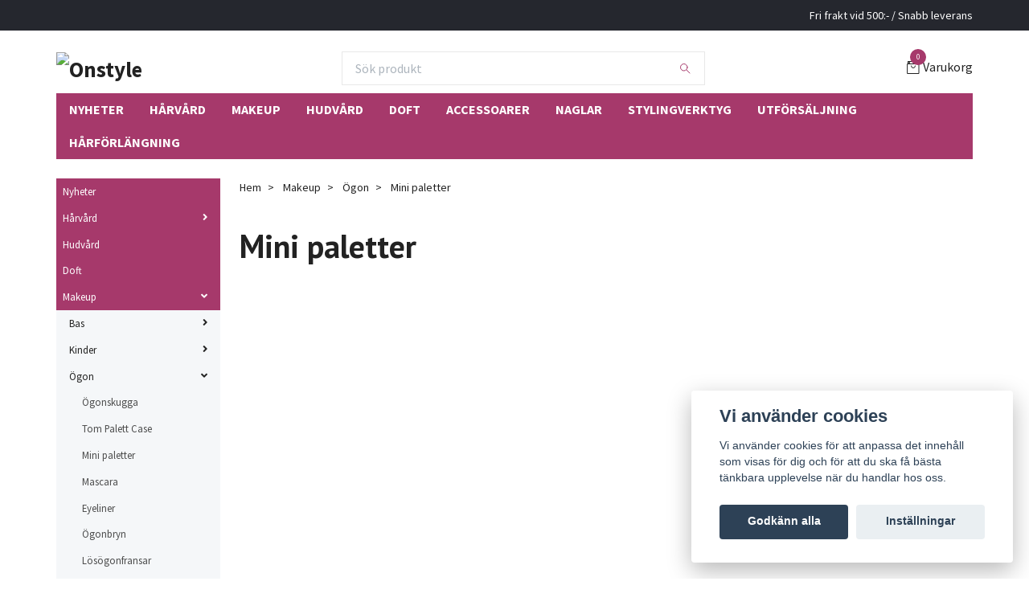

--- FILE ---
content_type: text/html; charset=utf-8
request_url: https://onstyle.se/makeup/ogon/mini-paletter
body_size: 21673
content:
<!DOCTYPE html>
<html class="no-javascript" lang="sv">
<head><meta property="ix:host" content="cdn.quickbutik.com/images"><meta http-equiv="Content-Type" content="text/html; charset=utf-8">
<title>Mini paletter - Ögon - Makeup - Onstyle</title>
<meta name="author" content="Quickbutik">
<meta name="description" content="Mini paletter - Ögon - Makeup - Onstyle">
<meta property="og:description" content="Mini paletter - Ögon - Makeup - Onstyle">
<meta property="og:title" content="Mini paletter - Ögon - Makeup - Onstyle">
<meta property="og:url" content="https://onstyle.se/makeup/ogon/mini-paletter">
<meta property="og:site_name" content="Onstyle">
<meta property="og:type" content="website">
<meta property="og:image" content="">
<meta property="twitter:card" content="summary">
<meta property="twitter:title" content="Onstyle">
<meta property="twitter:description" content="Mini paletter - Ögon - Makeup - Onstyle">
<meta property="twitter:image" content="">
<meta name="viewport" content="width=device-width, initial-scale=1, maximum-scale=1">
<script>document.documentElement.classList.remove('no-javascript');</script><!-- Vendor Assets --><link rel="stylesheet" href="https://use.fontawesome.com/releases/v5.15.4/css/all.css">
<link href="https://storage.quickbutik.com/stores/41611e/templates/swift/css/assets.min.css?50" rel="stylesheet">
<!-- Theme Stylesheet --><link href="https://storage.quickbutik.com/stores/41611e/templates/swift/css/theme-main.css?50" rel="stylesheet">
<link href="https://storage.quickbutik.com/stores/41611e/templates/swift/css/theme-sub.css?50" rel="stylesheet">
<link href="https://storage.quickbutik.com/stores/41611e/templates/swift/css/custom.css?50" rel="stylesheet">
<!-- Google Fonts --><link href="//fonts.googleapis.com/css?family=Source+Sans+Pro:400,700%7CPT+Sans:400,700" rel="stylesheet" type="text/css"  media="all" /><!-- Favicon--><link rel="icon" type="image/png" href="https://cdn.quickbutik.com/images/41611e/templates/swift/assets/favicon.png?s=50&auto=format">
<link rel="canonical" href="https://onstyle.se/makeup/ogon/mini-paletter">
<!-- Tweaks for older IEs--><!--[if lt IE 9]>
      <script src="https://oss.maxcdn.com/html5shiv/3.7.3/html5shiv.min.js"></script>
      <script src="https://oss.maxcdn.com/respond/1.4.2/respond.min.js"></script
    ><![endif]--><style>.hide { display: none; }</style>
<script type="text/javascript" defer>document.addEventListener('DOMContentLoaded', () => {
    document.body.setAttribute('data-qb-page', 'list');
});</script><script src="/assets/shopassets/cookieconsent/cookieconsent.js?v=230"></script>
<style>
    html.force--consent,
    html.force--consent body{
        height: auto!important;
        width: 100vw!important;
    }
</style>

    <script type="text/javascript">
    var qb_cookieconsent = initCookieConsent();
    var qb_cookieconsent_blocks = [{"title":"Vi anv\u00e4nder cookies","description":"Vi anv\u00e4nder cookies f\u00f6r att anpassa det inneh\u00e5ll som visas f\u00f6r dig och f\u00f6r att du ska f\u00e5 b\u00e4sta t\u00e4nkbara upplevelse n\u00e4r du handlar hos oss."},{"title":"N\u00f6dv\u00e4ndiga cookies *","description":"Dessa cookies \u00e4r n\u00f6dv\u00e4ndiga f\u00f6r att butiken ska fungera korrekt och g\u00e5r inte att st\u00e4nga av utan att beh\u00f6va l\u00e4mna denna webbplats. De anv\u00e4nds f\u00f6r att funktionalitet som t.ex. varukorg, skapa ett konto och annat ska fungera korrekt.","toggle":{"value":"basic","enabled":true,"readonly":true}},{"title":"Statistik och prestanda","description":"Dessa cookies g\u00f6r att vi kan r\u00e4kna bes\u00f6k och trafik och d\u00e4rmed ta reda p\u00e5 saker som vilka sidor som \u00e4r mest popul\u00e4ra och hur bes\u00f6karna r\u00f6r sig p\u00e5 v\u00e5r webbplats. All information som samlas in genom dessa cookies \u00e4r sammanst\u00e4lld, vilket inneb\u00e4r att den \u00e4r anonym. Om du inte till\u00e5ter dessa cookies kan vi inte ge dig en lika skr\u00e4ddarsydd upplevelse.","toggle":{"value":"analytics","enabled":false,"readonly":false}},{"title":"Marknadsf\u00f6ring","description":"Dessa cookies st\u00e4lls in via v\u00e5r webbplats av v\u00e5ra annonseringspartner f\u00f6r att skapa en profil f\u00f6r dina intressen och visa relevanta annonser p\u00e5 andra webbplatser. De lagrar inte direkt personlig information men kan identifiera din webbl\u00e4sare och internetenhet. Om du inte till\u00e5ter dessa cookies kommer du att uppleva mindre riktad reklam.","toggle":{"value":"marketing","enabled":false,"readonly":false}}];
</script>
</head>
<body>
    <header class="header">
<!-- Section: Top Bar-->
<div class="top-bar  text-sm">
  <div class="container py-2">
    <div class="row align-items-center">
      <div class="col-12 col-lg-auto px-0">

        <ul class="mb-0  d-flex text-center text-sm-left justify-content-center justify-content-lg-start list-unstyled">

          
          <!-- Component: Language Dropdown-->

          <!-- Component: Tax Dropdown-->


          <!-- Currency Dropdown-->

        </ul>

      </div>

      <!-- Component: Top information -->
      <div class="mt-2 mt-lg-0 col-12 col-lg  text-center text-lg-right px-0">
        <span class="w-100">Fri frakt vid 500:- / Snabb leverans</span>
      </div>

    </div>
  </div>
</div>
<!-- /Section: Top Bar -->

<!-- Section: Main Header -->
<div class="navbar-position"></div>
<nav class="navbar-expand-lg navbar-light ">
  <div class="container pt-lg-4">
    <div class="row">
      <div class="navbar col-12 px-lg-0 py-0">
        <div class="list-inline-item order-0 d-lg-none col-auto p-0 outline-none">
          <a href="#" data-toggle="modal" data-target="#sidebarLeft" class="text-hover-primary">
            <svg class="svg-icon navbar-icon">
              <use xlink:href="#menu-hamburger-1"></use>
            </svg>
          </a>
        </div>
          <a href="https://onstyle.se" title="Onstyle"
            class="navbar-brand order-1 order-lg-1 text-center text-md-left col-auto p-0">
            
            <img alt="Onstyle" class="img-fluid img-logo"
              src="https://cdn.quickbutik.com/images/41611e/templates/swift/assets/logo.png?s=50&auto=format">
          </a>
        <form action="/shop/search" method="get"
          class="d-lg-flex order-lg-3 d-none my-lg-0 flex-grow-1 top-searchbar text-center col-auto px-4">
          <div class="search-wrapper input-group">
            <input type="text" name="s" placeholder="Sök produkt" aria-label="Search"
              aria-describedby="button-search-desktop" class="form-control pl-3 border-0" />
            <div class="input-group-append ml-0">
              <button id="button-search-desktop" type="submit" class="btn py-0 btn-underlined border-0">
                <svg class="svg-icon navbar-icon">
                  <use xlink:href="#search-1"></use>
                </svg>
              </button>
            </div>
          </div>
        </form>
        
              
        <ul class="list-inline order-2 order-lg-4 mb-0 text-right col-auto p-0 outline-none">

          <li class="list-inline-item">
            <a href="#" data-toggle="modal" data-target="#sidebarCart"
              class="position-relative text-hover-primary d-flex align-items-center qs-cart-view">
              <svg class="svg-icon navbar-icon">
                <use xlink:href="#retail-bag-1"></use>
              </svg>
              <div class="navbar-icon-badge icon-count text-white primary-bg basket-count-items">0
              </div>
              <span class="d-none d-sm-inline color-text-base">Varukorg
                </span>
            </a>
          </li>
        </ul>
      </div>
    </div>
  </div>

<div class="container pt-2">
  <div class="row navbar-bg px-0 mainmenu_font_size">
    <ul class="col navbar-nav d-none d-lg-flex mt-lg-0 flex-wrap px-0">
      <li class="nav-item main-top-menu ">
        <a href="/nyheter" title="Nyheter" class="nav-link ">Nyheter</a>
      </li>
      <li class="nav-item main-top-menu ">
        <a href="/harvard" title="Hårvård" class="nav-link ">Hårvård</a>
      </li>
      <li class="nav-item main-top-menu ">
        <a href="/makeup" title="Makeup" class="nav-link ">Makeup</a>
      </li>
      <li class="nav-item main-top-menu ">
        <a href="/hudvard" title="Hudvård" class="nav-link ">Hudvård</a>
      </li>
      <li class="nav-item main-top-menu ">
        <a href="/doft" title="Doft" class="nav-link ">Doft</a>
      </li>
      <li class="nav-item main-top-menu ">
        <a href="/accessoarer" title="Accessoarer" class="nav-link ">Accessoarer</a>
      </li>
      <li class="nav-item main-top-menu ">
        <a href="/naglar" title="Naglar" class="nav-link ">Naglar</a>
      </li>
      <li class="nav-item main-top-menu ">
        <a href="/stylingverktyg" title="Stylingverktyg" class="nav-link ">Stylingverktyg</a>
      </li>
      <li class="nav-item main-top-menu ">
        <a href="/utforsaljning" title="Utförsäljning" class="nav-link ">Utförsäljning</a>
      </li>
      <li class="nav-item main-top-menu ">
        <a href="/harforlangning" title="Hårförlängning" class="nav-link ">Hårförlängning</a>
      </li>
    </ul>
  </div>
</div>
</nav>
<!-- /Section: Main Header -->
</header>

<!-- Section: Top Menu -->
<div id="sidebarLeft" tabindex="-1" role="dialog" aria-hidden="true" class="modal fade modal-left">
  <div role="document" class="modal-dialog">
    <div class="modal-content">
      <div class="modal-header pb-0 border-0 d-block">
        <div class="row">
        <form action="/shop/search" method="get" class="col d-lg-flex w-100 my-lg-0 mb-2 pt-1">
          <div class="search-wrapper input-group">
            <input type="text" name="s" placeholder="Sök produkt" aria-label="Search"
              aria-describedby="button-search" class="form-control pl-3 border-0 mobile-search" />
            <div class="input-group-append ml-0">
              <button id="button-search" type="submit" class="btn py-0 btn-underlined border-0">
                <svg class="svg-icon navbar-icon">
                  <use xlink:href="#search-1"></use>
                </svg>
              </button>
            </div>
          </div>
        </form>
        <button type="button" data-dismiss="modal" aria-label="Close" class="close col-auto close-rotate">
          <svg class="svg-icon w-3rem h-3rem svg-icon-light align-middle">
            <use xlink:href="#close-1"></use>
          </svg>
        </button>
        </div>
      </div>
      <div class="modal-body pt-0">
        <div class="px-2 pb-5">
        
          <ul class="nav flex-column">
            <li class="nav-item ">
              <a href="/nyheter" title="Nyheter" class="nav-link mobile-nav-link pl-0">Nyheter</a>
            </li>

            

            <li class="nav-item dropdown">
              <a href="/harvard" data-toggle="collapse" data-target="#cat17" aria-haspopup="true"
                aria-expanded="false"
                class="nav-link mobile-nav-link pl-0 mobile-dropdown-toggle dropdown-toggle">Hårvård</a>
              <div id="cat17" class="collapse">
                <ul class="nav flex-column ml-3">
                  <li class="nav-item">
                    <a class="nav-link mobile-nav-link pl-0 show-all" href="/harvard" title="Hårvård">Visa alla i Hårvård</a>
                  </li>
                  
                  <li class="nav-item">
                    <a href="/harvard/shampoo" class="nav-link mobile-nav-link pl-0 ">Shampoo</a>
                  </li>

                  <li class="nav-item">
                    <a href="/harvard/balsam" class="nav-link mobile-nav-link pl-0 ">Balsam</a>
                  </li>


                  <li class="nav-item dropdown">
                    <a href="#" data-target="#subcat27" data-toggle="collapse" aria-haspopup="true"
                      aria-expanded="false" class="nav-link pl-0 dropdown-toggle">Treatment</a>
                    <div id="subcat27" class="collapse">
                      <ul class="nav flex-column ml-3">
                        <li class="nav-item">
                          <a class="nav-link mobile-nav-link pl-0 show-all" href="/harvard/treatment"
                            title="Treatment">Visa alla i Treatment</a>
                        </li>
                        <li class="nav-item">
                          <a href="/harvard/treatment/harolja" class="nav-link pl-0 ">Hårolja</a>
                        </li>
                        <li class="nav-item">
                          <a href="/harvard/treatment/leave-in" class="nav-link pl-0 ">Leave-in</a>
                        </li>
                        <li class="nav-item">
                          <a href="/harvard/treatment/harinpackning" class="nav-link pl-0 ">Hårinpackning</a>
                        </li>
                      </ul>
                    </div>
                  </li>

                  <li class="nav-item">
                    <a href="/harvard/silvershampoo" class="nav-link mobile-nav-link pl-0 ">Silvershampoo</a>
                  </li>


                  <li class="nav-item dropdown">
                    <a href="#" data-target="#subcat32" data-toggle="collapse" aria-haspopup="true"
                      aria-expanded="false" class="nav-link pl-0 dropdown-toggle">Styling</a>
                    <div id="subcat32" class="collapse">
                      <ul class="nav flex-column ml-3">
                        <li class="nav-item">
                          <a class="nav-link mobile-nav-link pl-0 show-all" href="/harvard/styling"
                            title="Styling">Visa alla i Styling</a>
                        </li>
                        <li class="nav-item">
                          <a href="/harvard/styling/saltvattenspray" class="nav-link pl-0 ">Saltvattenspray</a>
                        </li>
                        <li class="nav-item">
                          <a href="/harvard/styling/harvax" class="nav-link pl-0 ">Hårvax</a>
                        </li>
                        <li class="nav-item">
                          <a href="/harvard/styling/harspray" class="nav-link pl-0 ">Hårspray</a>
                        </li>
                        <li class="nav-item">
                          <a href="/harvard/styling/mousse" class="nav-link pl-0 ">Mousse</a>
                        </li>
                        <li class="nav-item">
                          <a href="/harvard/styling/stylingkramer" class="nav-link pl-0 ">Stylingkrämer</a>
                        </li>
                        <li class="nav-item">
                          <a href="/harvard/styling/volym" class="nav-link pl-0 ">Volym</a>
                        </li>
                        <li class="nav-item">
                          <a href="/harvard/styling/torrshampoo" class="nav-link pl-0 ">Torrshampoo</a>
                        </li>
                        <li class="nav-item">
                          <a href="/harvard/styling/varmeskydd" class="nav-link pl-0 ">Värmeskydd</a>
                        </li>
                      </ul>
                    </div>
                  </li>


                  <li class="nav-item dropdown">
                    <a href="#" data-target="#subcat33" data-toggle="collapse" aria-haspopup="true"
                      aria-expanded="false" class="nav-link pl-0 dropdown-toggle">Färg och toning</a>
                    <div id="subcat33" class="collapse">
                      <ul class="nav flex-column ml-3">
                        <li class="nav-item">
                          <a class="nav-link mobile-nav-link pl-0 show-all" href="/harvard/farg-och-toning"
                            title="Färg och toning">Visa alla i Färg och toning</a>
                        </li>
                        <li class="nav-item">
                          <a href="/harvard/farg-och-toning/wella-color-touch" class="nav-link pl-0 ">Wella Color Touch</a>
                        </li>
                        <li class="nav-item">
                          <a href="/harvard/farg-och-toning/goldwell-ph-68" class="nav-link pl-0 ">Goldwell PH 6,8</a>
                        </li>
                        <li class="nav-item">
                          <a href="/harvard/farg-och-toning/goldwell-soft-color" class="nav-link pl-0 ">Goldwell Soft Color</a>
                        </li>
                        <li class="nav-item">
                          <a href="/harvard/farg-och-toning/goldwell-color-mousse" class="nav-link pl-0 ">Goldwell Color Mousse</a>
                        </li>
                        <li class="nav-item">
                          <a href="/harvard/farg-och-toning/revlon-nutri-color" class="nav-link pl-0 ">Revlon Nutri Color</a>
                        </li>
                        <li class="nav-item">
                          <a href="/harvard/farg-och-toning/loreal-chroma-care" class="nav-link pl-0 ">Loreal Chroma Care</a>
                        </li>
                        <li class="nav-item">
                          <a href="/harvard/farg-och-toning/fudge-paintbox" class="nav-link pl-0 ">Fudge Paintbox</a>
                        </li>
                        <li class="nav-item">
                          <a href="/harvard/farg-och-toning/wella-color-fresh" class="nav-link pl-0 ">Wella Color Fresh</a>
                        </li>
                        <li class="nav-item">
                          <a href="/harvard/farg-och-toning/directions-hair-colour" class="nav-link pl-0 ">Directions Hair Colour</a>
                        </li>
                      </ul>
                    </div>
                  </li>

                  <li class="nav-item">
                    <a href="/harvard/for-man" class="nav-link mobile-nav-link pl-0 ">För män</a>
                  </li>


                </ul>
              </div>
            </li>
            
            <li class="nav-item ">
              <a href="/hudvard" title="Hudvård" class="nav-link mobile-nav-link pl-0">Hudvård</a>
            </li>

            
            <li class="nav-item ">
              <a href="/doft" title="Doft" class="nav-link mobile-nav-link pl-0">Doft</a>
            </li>

            

            <li class="nav-item dropdown">
              <a href="/makeup" data-toggle="collapse" data-target="#cat19" aria-haspopup="true"
                aria-expanded="false"
                class="nav-link mobile-nav-link pl-0 mobile-dropdown-toggle dropdown-toggle">Makeup</a>
              <div id="cat19" class="collapse">
                <ul class="nav flex-column ml-3">
                  <li class="nav-item">
                    <a class="nav-link mobile-nav-link pl-0 show-all" href="/makeup" title="Makeup">Visa alla i Makeup</a>
                  </li>
                  

                  <li class="nav-item dropdown">
                    <a href="#" data-target="#subcat34" data-toggle="collapse" aria-haspopup="true"
                      aria-expanded="false" class="nav-link pl-0 dropdown-toggle">Bas</a>
                    <div id="subcat34" class="collapse">
                      <ul class="nav flex-column ml-3">
                        <li class="nav-item">
                          <a class="nav-link mobile-nav-link pl-0 show-all" href="/makeup/bas"
                            title="Bas">Visa alla i Bas</a>
                        </li>
                        <li class="nav-item">
                          <a href="/makeup/bas/foundation" class="nav-link pl-0 ">Foundation</a>
                        </li>
                        <li class="nav-item">
                          <a href="/makeup/bas/puder" class="nav-link pl-0 ">Puder</a>
                        </li>
                        <li class="nav-item">
                          <a href="/makeup/bas/highlight-contour" class="nav-link pl-0 ">Highlight &amp; Contour</a>
                        </li>
                        <li class="nav-item">
                          <a href="/makeup/bas/concealer" class="nav-link pl-0 ">Concealer</a>
                        </li>
                        <li class="nav-item">
                          <a href="/makeup/bas/skimmer-glitter" class="nav-link pl-0 ">Skimmer &amp; Glitter</a>
                        </li>
                      </ul>
                    </div>
                  </li>


                  <li class="nav-item dropdown">
                    <a href="#" data-target="#subcat35" data-toggle="collapse" aria-haspopup="true"
                      aria-expanded="false" class="nav-link pl-0 dropdown-toggle">Kinder</a>
                    <div id="subcat35" class="collapse">
                      <ul class="nav flex-column ml-3">
                        <li class="nav-item">
                          <a class="nav-link mobile-nav-link pl-0 show-all" href="/makeup/kinder"
                            title="Kinder">Visa alla i Kinder</a>
                        </li>
                        <li class="nav-item">
                          <a href="/makeup/kinder/bf-style-paletter" class="nav-link pl-0 ">BF Style Paletter</a>
                        </li>
                      </ul>
                    </div>
                  </li>


                  <li class="nav-item dropdown">
                    <a href="#" data-target="#subcat36" data-toggle="collapse" aria-haspopup="true"
                      aria-expanded="false" class="nav-link pl-0 dropdown-toggle">Ögon</a>
                    <div id="subcat36" class="collapse">
                      <ul class="nav flex-column ml-3">
                        <li class="nav-item">
                          <a class="nav-link mobile-nav-link pl-0 show-all" href="/makeup/ogon"
                            title="Ögon">Visa alla i Ögon</a>
                        </li>
                        <li class="nav-item">
                          <a href="/makeup/ogon/ogonskugga" class="nav-link pl-0 ">Ögonskugga</a>
                        </li>
                        <li class="nav-item">
                          <a href="/makeup/ogon/tom-palett-case" class="nav-link pl-0 ">Tom Palett Case</a>
                        </li>
                        <li class="nav-item">
                          <a href="/makeup/ogon/mini-paletter" class="nav-link pl-0 active">Mini paletter</a>
                        </li>
                        <li class="nav-item">
                          <a href="/makeup/ogon/mascara" class="nav-link pl-0 ">Mascara</a>
                        </li>
                        <li class="nav-item">
                          <a href="/makeup/ogon/eyeliner" class="nav-link pl-0 ">Eyeliner</a>
                        </li>
                        <li class="nav-item">
                          <a href="/makeup/ogon/ogonbryn" class="nav-link pl-0 ">Ögonbryn</a>
                        </li>
                        <li class="nav-item">
                          <a href="/makeup/ogon/losogonfransar" class="nav-link pl-0 ">Lösögonfransar</a>
                        </li>
                      </ul>
                    </div>
                  </li>


                  <li class="nav-item dropdown">
                    <a href="#" data-target="#subcat37" data-toggle="collapse" aria-haspopup="true"
                      aria-expanded="false" class="nav-link pl-0 dropdown-toggle">Läppar</a>
                    <div id="subcat37" class="collapse">
                      <ul class="nav flex-column ml-3">
                        <li class="nav-item">
                          <a class="nav-link mobile-nav-link pl-0 show-all" href="/makeup/lappar"
                            title="Läppar">Visa alla i Läppar</a>
                        </li>
                        <li class="nav-item">
                          <a href="/makeup/lappar/lappstift" class="nav-link pl-0 ">Läppstift</a>
                        </li>
                        <li class="nav-item">
                          <a href="/makeup/lappar/lappglans" class="nav-link pl-0 ">Läppglans</a>
                        </li>
                      </ul>
                    </div>
                  </li>

                  <li class="nav-item">
                    <a href="/makeup/rengor-moister" class="nav-link mobile-nav-link pl-0 ">Rengör &amp; Moister</a>
                  </li>


                  <li class="nav-item dropdown">
                    <a href="#" data-target="#subcat39" data-toggle="collapse" aria-haspopup="true"
                      aria-expanded="false" class="nav-link pl-0 dropdown-toggle">Sminkborstar</a>
                    <div id="subcat39" class="collapse">
                      <ul class="nav flex-column ml-3">
                        <li class="nav-item">
                          <a class="nav-link mobile-nav-link pl-0 show-all" href="/makeup/sminkborstar"
                            title="Sminkborstar">Visa alla i Sminkborstar</a>
                        </li>
                        <li class="nav-item">
                          <a href="/makeup/sminkborstar/luvvie-series-by-beauties-factory" class="nav-link pl-0 ">Luvvie Series By Beauties Factory</a>
                        </li>
                        <li class="nav-item">
                          <a href="/makeup/sminkborstar/beauties-factory-borstar" class="nav-link pl-0 ">Beauties Factory Borstar</a>
                        </li>
                        <li class="nav-item">
                          <a href="/makeup/sminkborstar/makeup-brush-sets" class="nav-link pl-0 ">Makeup Brush Sets</a>
                        </li>
                        <li class="nav-item">
                          <a href="/makeup/sminkborstar/single-borstar" class="nav-link pl-0 ">Single Borstar</a>
                        </li>
                      </ul>
                    </div>
                  </li>

                  <li class="nav-item">
                    <a href="/makeup/sminkboxar" class="nav-link mobile-nav-link pl-0 ">Sminkboxar</a>
                  </li>


                </ul>
              </div>
            </li>
            

            <li class="nav-item dropdown">
              <a href="/naglar" data-toggle="collapse" data-target="#cat20" aria-haspopup="true"
                aria-expanded="false"
                class="nav-link mobile-nav-link pl-0 mobile-dropdown-toggle dropdown-toggle">Naglar</a>
              <div id="cat20" class="collapse">
                <ul class="nav flex-column ml-3">
                  <li class="nav-item">
                    <a class="nav-link mobile-nav-link pl-0 show-all" href="/naglar" title="Naglar">Visa alla i Naglar</a>
                  </li>
                  
                  <li class="nav-item">
                    <a href="/naglar/nagellack" class="nav-link mobile-nav-link pl-0 ">Nagellack</a>
                  </li>

                  <li class="nav-item">
                    <a href="/naglar/filmaskin-tillbehor" class="nav-link mobile-nav-link pl-0 ">Filmaskin &amp; Tillbehör</a>
                  </li>

                  <li class="nav-item">
                    <a href="/naglar/bf-deluxe-crystals" class="nav-link mobile-nav-link pl-0 ">BF Deluxe Crystals</a>
                  </li>

                  <li class="nav-item">
                    <a href="/naglar/nagelvard" class="nav-link mobile-nav-link pl-0 ">Nagelvård</a>
                  </li>

                  <li class="nav-item">
                    <a href="/naglar/nagelfilar" class="nav-link mobile-nav-link pl-0 ">Nagelfilar</a>
                  </li>

                  <li class="nav-item">
                    <a href="/naglar/verktyg" class="nav-link mobile-nav-link pl-0 ">Verktyg</a>
                  </li>

                  <li class="nav-item">
                    <a href="/naglar/lim" class="nav-link mobile-nav-link pl-0 ">Lim</a>
                  </li>


                  <li class="nav-item dropdown">
                    <a href="#" data-target="#subcat48" data-toggle="collapse" aria-haspopup="true"
                      aria-expanded="false" class="nav-link pl-0 dropdown-toggle">Nagelpenslar</a>
                    <div id="subcat48" class="collapse">
                      <ul class="nav flex-column ml-3">
                        <li class="nav-item">
                          <a class="nav-link mobile-nav-link pl-0 show-all" href="/naglar/nagelpenslar"
                            title="Nagelpenslar">Visa alla i Nagelpenslar</a>
                        </li>
                        <li class="nav-item">
                          <a href="/naglar/nagelpenslar/gelepenslar" class="nav-link pl-0 ">Gelépenslar</a>
                        </li>
                        <li class="nav-item">
                          <a href="/naglar/nagelpenslar/akrylpenslar" class="nav-link pl-0 ">Akrylpenslar</a>
                        </li>
                        <li class="nav-item">
                          <a href="/naglar/nagelpenslar/penselset" class="nav-link pl-0 ">Penselset</a>
                        </li>
                      </ul>
                    </div>
                  </li>


                  <li class="nav-item dropdown">
                    <a href="#" data-target="#subcat49" data-toggle="collapse" aria-haspopup="true"
                      aria-expanded="false" class="nav-link pl-0 dropdown-toggle">Tillbehör</a>
                    <div id="subcat49" class="collapse">
                      <ul class="nav flex-column ml-3">
                        <li class="nav-item">
                          <a class="nav-link mobile-nav-link pl-0 show-all" href="/naglar/tillbehor"
                            title="Tillbehör">Visa alla i Tillbehör</a>
                        </li>
                        <li class="nav-item">
                          <a href="/naglar/tillbehor/nageltorkare" class="nav-link pl-0 ">Nageltorkare</a>
                        </li>
                        <li class="nav-item">
                          <a href="/naglar/tillbehor/handstod" class="nav-link pl-0 ">Handstöd</a>
                        </li>
                        <li class="nav-item">
                          <a href="/naglar/tillbehor/pedikyr-tillbehor" class="nav-link pl-0 ">Pedikyr Tillbehör</a>
                        </li>
                        <li class="nav-item">
                          <a href="/naglar/tillbehor/forvaring-flaskor" class="nav-link pl-0 ">Förvaring &amp; Flaskor</a>
                        </li>
                        <li class="nav-item">
                          <a href="/naglar/tillbehor/rengoring" class="nav-link pl-0 ">Rengöring</a>
                        </li>
                        <li class="nav-item">
                          <a href="/naglar/tillbehor/display" class="nav-link pl-0 ">Display</a>
                        </li>
                        <li class="nav-item">
                          <a href="/naglar/tillbehor/traningstillbehor" class="nav-link pl-0 ">Träningstillbehör</a>
                        </li>
                      </ul>
                    </div>
                  </li>


                  <li class="nav-item dropdown">
                    <a href="#" data-target="#subcat50" data-toggle="collapse" aria-haspopup="true"
                      aria-expanded="false" class="nav-link pl-0 dropdown-toggle">Dekorationer &amp; Glitter</a>
                    <div id="subcat50" class="collapse">
                      <ul class="nav flex-column ml-3">
                        <li class="nav-item">
                          <a class="nav-link mobile-nav-link pl-0 show-all" href="/naglar/dekorationer-glitter"
                            title="Dekorationer &amp; Glitter">Visa alla i Dekorationer &amp; Glitter</a>
                        </li>
                        <li class="nav-item">
                          <a href="/naglar/dekorationer-glitter/art-pennor-lack" class="nav-link pl-0 ">Art Pennor &amp; Lack</a>
                        </li>
                        <li class="nav-item">
                          <a href="/naglar/dekorationer-glitter/nagelstamplar" class="nav-link pl-0 ">Nagelstämplar</a>
                        </li>
                        <li class="nav-item">
                          <a href="/naglar/dekorationer-glitter/fimo" class="nav-link pl-0 ">Fimo</a>
                        </li>
                        <li class="nav-item">
                          <a href="/naglar/dekorationer-glitter/rhinestones" class="nav-link pl-0 ">Rhinestones</a>
                        </li>
                        <li class="nav-item">
                          <a href="/naglar/dekorationer-glitter/nageldekorationer" class="nav-link pl-0 ">Nageldekorationer</a>
                        </li>
                        <li class="nav-item">
                          <a href="/naglar/dekorationer-glitter/glitter-powders" class="nav-link pl-0 ">Glitter &amp; Powders</a>
                        </li>
                        <li class="nav-item">
                          <a href="/naglar/dekorationer-glitter/beads" class="nav-link pl-0 ">Beads</a>
                        </li>
                        <li class="nav-item">
                          <a href="/naglar/dekorationer-glitter/stickers-strips" class="nav-link pl-0 ">Stickers &amp; Strips</a>
                        </li>
                        <li class="nav-item">
                          <a href="/naglar/dekorationer-glitter/nagel-folie" class="nav-link pl-0 ">Nagel folie</a>
                        </li>
                      </ul>
                    </div>
                  </li>


                  <li class="nav-item dropdown">
                    <a href="#" data-target="#subcat51" data-toggle="collapse" aria-haspopup="true"
                      aria-expanded="false" class="nav-link pl-0 dropdown-toggle">Akryl System</a>
                    <div id="subcat51" class="collapse">
                      <ul class="nav flex-column ml-3">
                        <li class="nav-item">
                          <a class="nav-link mobile-nav-link pl-0 show-all" href="/naglar/akryl-system"
                            title="Akryl System">Visa alla i Akryl System</a>
                        </li>
                        <li class="nav-item">
                          <a href="/naglar/akryl-system/pudervatskor" class="nav-link pl-0 ">Puder/Vätskor</a>
                        </li>
                        <li class="nav-item">
                          <a href="/naglar/akryl-system/tillbehor" class="nav-link pl-0 ">Tillbehör</a>
                        </li>
                        <li class="nav-item">
                          <a href="/naglar/akryl-system/akryl-farger" class="nav-link pl-0 ">Akryl Färger</a>
                        </li>
                        <li class="nav-item">
                          <a href="/naglar/akryl-system/akryl-startkits" class="nav-link pl-0 ">Akryl Startkits</a>
                        </li>
                      </ul>
                    </div>
                  </li>


                  <li class="nav-item dropdown">
                    <a href="#" data-target="#subcat52" data-toggle="collapse" aria-haspopup="true"
                      aria-expanded="false" class="nav-link pl-0 dropdown-toggle">UV Gel System</a>
                    <div id="subcat52" class="collapse">
                      <ul class="nav flex-column ml-3">
                        <li class="nav-item">
                          <a class="nav-link mobile-nav-link pl-0 show-all" href="/naglar/uv-gel-system"
                            title="UV Gel System">Visa alla i UV Gel System</a>
                        </li>
                        <li class="nav-item">
                          <a href="/naglar/uv-gel-system/color-uv-gel" class="nav-link pl-0 ">Color UV Gel</a>
                        </li>
                        <li class="nav-item">
                          <a href="/naglar/uv-gel-system/uv-gel-startkits" class="nav-link pl-0 ">UV Gel Startkits</a>
                        </li>
                      </ul>
                    </div>
                  </li>


                  <li class="nav-item dropdown">
                    <a href="#" data-target="#subcat53" data-toggle="collapse" aria-haspopup="true"
                      aria-expanded="false" class="nav-link pl-0 dropdown-toggle">Falska Naglar</a>
                    <div id="subcat53" class="collapse">
                      <ul class="nav flex-column ml-3">
                        <li class="nav-item">
                          <a class="nav-link mobile-nav-link pl-0 show-all" href="/naglar/falska-naglar"
                            title="Falska Naglar">Visa alla i Falska Naglar</a>
                        </li>
                        <li class="nav-item">
                          <a href="/naglar/falska-naglar/vita-naglar" class="nav-link pl-0 ">Vita Naglar</a>
                        </li>
                        <li class="nav-item">
                          <a href="/naglar/falska-naglar/transparenta-naglar" class="nav-link pl-0 ">Transparenta Naglar</a>
                        </li>
                        <li class="nav-item">
                          <a href="/naglar/falska-naglar/naturella-naglar" class="nav-link pl-0 ">Naturella Naglar</a>
                        </li>
                        <li class="nav-item">
                          <a href="/naglar/falska-naglar/fargade-franska-tippar" class="nav-link pl-0 ">Färgade Franska tippar</a>
                        </li>
                        <li class="nav-item">
                          <a href="/naglar/falska-naglar/chrome-losnaglar" class="nav-link pl-0 ">Chrome Lösnaglar</a>
                        </li>
                        <li class="nav-item">
                          <a href="/naglar/falska-naglar/runda-naglar" class="nav-link pl-0 ">Runda Naglar</a>
                        </li>
                        <li class="nav-item">
                          <a href="/naglar/falska-naglar/design-naglar" class="nav-link pl-0 ">Design Naglar</a>
                        </li>
                        <li class="nav-item">
                          <a href="/naglar/falska-naglar/chrome-franska-tippar" class="nav-link pl-0 ">Chrome Franska tippar</a>
                        </li>
                        <li class="nav-item">
                          <a href="/naglar/falska-naglar/airbrushed-naglar" class="nav-link pl-0 ">Airbrushed Naglar</a>
                        </li>
                        <li class="nav-item">
                          <a href="/naglar/falska-naglar/glitter-franska-tippar" class="nav-link pl-0 ">Glitter Franska Tippar</a>
                        </li>
                        <li class="nav-item">
                          <a href="/naglar/falska-naglar/design-losnaglar" class="nav-link pl-0 ">Design Lösnaglar</a>
                        </li>
                        <li class="nav-item">
                          <a href="/naglar/falska-naglar/langa-naglar" class="nav-link pl-0 ">Långa Naglar</a>
                        </li>
                        <li class="nav-item">
                          <a href="/naglar/falska-naglar/ta-losnaglar" class="nav-link pl-0 ">Tå Lösnaglar</a>
                        </li>
                      </ul>
                    </div>
                  </li>

                  <li class="nav-item">
                    <a href="/naglar/soak-off-uv-gel-nagellack" class="nav-link mobile-nav-link pl-0 ">Soak-Off UV Gel nagellack</a>
                  </li>

                  <li class="nav-item">
                    <a href="/naglar/dammsamlare" class="nav-link mobile-nav-link pl-0 ">Dammsamlare</a>
                  </li>

                  <li class="nav-item">
                    <a href="/naglar/leduv-lampor" class="nav-link mobile-nav-link pl-0 ">LED/UV lampor</a>
                  </li>


                </ul>
              </div>
            </li>
            

            <li class="nav-item dropdown">
              <a href="/harforlangning" data-toggle="collapse" data-target="#cat21" aria-haspopup="true"
                aria-expanded="false"
                class="nav-link mobile-nav-link pl-0 mobile-dropdown-toggle dropdown-toggle">Hårförlängning</a>
              <div id="cat21" class="collapse">
                <ul class="nav flex-column ml-3">
                  <li class="nav-item">
                    <a class="nav-link mobile-nav-link pl-0 show-all" href="/harforlangning" title="Hårförlängning">Visa alla i Hårförlängning</a>
                  </li>
                  
                  <li class="nav-item">
                    <a href="/harforlangning/clip-on-syntetiskt-loshar" class="nav-link mobile-nav-link pl-0 ">Clip On - Syntetiskt Löshår</a>
                  </li>

                  <li class="nav-item">
                    <a href="/harforlangning/clip-on-akta-remyhar" class="nav-link mobile-nav-link pl-0 ">Clip On - Äkta Remyhår</a>
                  </li>


                </ul>
              </div>
            </li>
            

            <li class="nav-item dropdown">
              <a href="/stylingverktyg" data-toggle="collapse" data-target="#cat22" aria-haspopup="true"
                aria-expanded="false"
                class="nav-link mobile-nav-link pl-0 mobile-dropdown-toggle dropdown-toggle">Stylingverktyg</a>
              <div id="cat22" class="collapse">
                <ul class="nav flex-column ml-3">
                  <li class="nav-item">
                    <a class="nav-link mobile-nav-link pl-0 show-all" href="/stylingverktyg" title="Stylingverktyg">Visa alla i Stylingverktyg</a>
                  </li>
                  
                  <li class="nav-item">
                    <a href="/stylingverktyg/plattang" class="nav-link mobile-nav-link pl-0 ">Plattång</a>
                  </li>

                  <li class="nav-item">
                    <a href="/stylingverktyg/locktang" class="nav-link mobile-nav-link pl-0 ">Locktång</a>
                  </li>

                  <li class="nav-item">
                    <a href="/stylingverktyg/harfon" class="nav-link mobile-nav-link pl-0 ">Hårfön</a>
                  </li>

                  <li class="nav-item">
                    <a href="/stylingverktyg/harborste" class="nav-link mobile-nav-link pl-0 ">Hårborste</a>
                  </li>

                  <li class="nav-item">
                    <a href="/stylingverktyg/klippmaskin" class="nav-link mobile-nav-link pl-0 ">Klippmaskin</a>
                  </li>

                  <li class="nav-item">
                    <a href="/stylingverktyg/loshar" class="nav-link mobile-nav-link pl-0 ">Löshår</a>
                  </li>


                </ul>
              </div>
            </li>
            

            <li class="nav-item dropdown">
              <a href="/accessoarer" data-toggle="collapse" data-target="#cat23" aria-haspopup="true"
                aria-expanded="false"
                class="nav-link mobile-nav-link pl-0 mobile-dropdown-toggle dropdown-toggle">Accessoarer</a>
              <div id="cat23" class="collapse">
                <ul class="nav flex-column ml-3">
                  <li class="nav-item">
                    <a class="nav-link mobile-nav-link pl-0 show-all" href="/accessoarer" title="Accessoarer">Visa alla i Accessoarer</a>
                  </li>
                  
                  <li class="nav-item">
                    <a href="/accessoarer/klockor" class="nav-link mobile-nav-link pl-0 ">Klockor</a>
                  </li>

                  <li class="nav-item">
                    <a href="/accessoarer/armband" class="nav-link mobile-nav-link pl-0 ">Armband</a>
                  </li>

                  <li class="nav-item">
                    <a href="/accessoarer/vaskor" class="nav-link mobile-nav-link pl-0 ">Väskor</a>
                  </li>


                </ul>
              </div>
            </li>
            

            <li class="nav-item dropdown">
              <a href="/varumarken" data-toggle="collapse" data-target="#cat68" aria-haspopup="true"
                aria-expanded="false"
                class="nav-link mobile-nav-link pl-0 mobile-dropdown-toggle dropdown-toggle">Varumärken</a>
              <div id="cat68" class="collapse">
                <ul class="nav flex-column ml-3">
                  <li class="nav-item">
                    <a class="nav-link mobile-nav-link pl-0 show-all" href="/varumarken" title="Varumärken">Visa alla i Varumärken</a>
                  </li>
                  

                  <li class="nav-item dropdown">
                    <a href="#" data-target="#subcat69" data-toggle="collapse" aria-haspopup="true"
                      aria-expanded="false" class="nav-link pl-0 dropdown-toggle">Alterna</a>
                    <div id="subcat69" class="collapse">
                      <ul class="nav flex-column ml-3">
                        <li class="nav-item">
                          <a class="nav-link mobile-nav-link pl-0 show-all" href="/varumarken/alterna"
                            title="Alterna">Visa alla i Alterna</a>
                        </li>
                        <li class="nav-item">
                          <a href="/varumarken/alterna/bamboo" class="nav-link pl-0 ">Bamboo</a>
                        </li>
                        <li class="nav-item">
                          <a href="/varumarken/alterna/caviar" class="nav-link pl-0 ">Caviar</a>
                        </li>
                        <li class="nav-item">
                          <a href="/varumarken/alterna/ten" class="nav-link pl-0 ">Ten</a>
                        </li>
                      </ul>
                    </div>
                  </li>

                  <li class="nav-item">
                    <a href="/varumarken/american-crew" class="nav-link mobile-nav-link pl-0 ">American Crew</a>
                  </li>

                  <li class="nav-item">
                    <a href="/varumarken/amika" class="nav-link mobile-nav-link pl-0 ">Amika</a>
                  </li>

                  <li class="nav-item">
                    <a href="/varumarken/andis" class="nav-link mobile-nav-link pl-0 ">Andis</a>
                  </li>

                  <li class="nav-item">
                    <a href="/varumarken/argan-secret" class="nav-link mobile-nav-link pl-0 ">Argan secret</a>
                  </li>

                  <li class="nav-item">
                    <a href="/varumarken/aussie" class="nav-link mobile-nav-link pl-0 ">Aussie</a>
                  </li>

                  <li class="nav-item">
                    <a href="/varumarken/batiste" class="nav-link mobile-nav-link pl-0 ">Batiste</a>
                  </li>


                  <li class="nav-item dropdown">
                    <a href="#" data-target="#subcat76" data-toggle="collapse" aria-haspopup="true"
                      aria-expanded="false" class="nav-link pl-0 dropdown-toggle">Beauties Factory</a>
                    <div id="subcat76" class="collapse">
                      <ul class="nav flex-column ml-3">
                        <li class="nav-item">
                          <a class="nav-link mobile-nav-link pl-0 show-all" href="/varumarken/beauties-factory"
                            title="Beauties Factory">Visa alla i Beauties Factory</a>
                        </li>
                        <li class="nav-item">
                          <a href="/varumarken/beauties-factory/smink" class="nav-link pl-0 ">Smink</a>
                        </li>
                        <li class="nav-item">
                          <a href="/varumarken/beauties-factory/sminkborstar" class="nav-link pl-0 ">Sminkborstar</a>
                        </li>
                        <li class="nav-item">
                          <a href="/varumarken/beauties-factory/naglar" class="nav-link pl-0 ">Naglar</a>
                        </li>
                        <li class="nav-item">
                          <a href="/varumarken/beauties-factory/paletter" class="nav-link pl-0 ">Paletter</a>
                        </li>
                      </ul>
                    </div>
                  </li>

                  <li class="nav-item">
                    <a href="/varumarken/bella-nova" class="nav-link mobile-nav-link pl-0 ">Bella Nova</a>
                  </li>

                  <li class="nav-item">
                    <a href="/varumarken/carita" class="nav-link mobile-nav-link pl-0 ">Carita</a>
                  </li>

                  <li class="nav-item">
                    <a href="/varumarken/cera" class="nav-link mobile-nav-link pl-0 ">Cera</a>
                  </li>

                  <li class="nav-item">
                    <a href="/varumarken/china-glaze" class="nav-link mobile-nav-link pl-0 ">China Glaze</a>
                  </li>

                  <li class="nav-item">
                    <a href="/varumarken/color-wow" class="nav-link mobile-nav-link pl-0 ">Color Wow</a>
                  </li>


                  <li class="nav-item dropdown">
                    <a href="#" data-target="#subcat83" data-toggle="collapse" aria-haspopup="true"
                      aria-expanded="false" class="nav-link pl-0 dropdown-toggle">Cutrin</a>
                    <div id="subcat83" class="collapse">
                      <ul class="nav flex-column ml-3">
                        <li class="nav-item">
                          <a class="nav-link mobile-nav-link pl-0 show-all" href="/varumarken/cutrin"
                            title="Cutrin">Visa alla i Cutrin</a>
                        </li>
                        <li class="nav-item">
                          <a href="/varumarken/cutrin/reflection-cc" class="nav-link pl-0 ">Reflection CC</a>
                        </li>
                        <li class="nav-item">
                          <a href="/varumarken/cutrin/chooz" class="nav-link pl-0 ">Chooz</a>
                        </li>
                        <li class="nav-item">
                          <a href="/varumarken/cutrin/sensetive" class="nav-link pl-0 ">Sensetive</a>
                        </li>
                      </ul>
                    </div>
                  </li>

                  <li class="nav-item">
                    <a href="/varumarken/davines" class="nav-link mobile-nav-link pl-0 ">Davines</a>
                  </li>

                  <li class="nav-item">
                    <a href="/varumarken/decleor" class="nav-link mobile-nav-link pl-0 ">Decleor</a>
                  </li>

                  <li class="nav-item">
                    <a href="/varumarken/dermorganic" class="nav-link mobile-nav-link pl-0 ">Dermorganic</a>
                  </li>

                  <li class="nav-item">
                    <a href="/varumarken/dfi" class="nav-link mobile-nav-link pl-0 ">D:fi</a>
                  </li>

                  <li class="nav-item">
                    <a href="/varumarken/disp" class="nav-link mobile-nav-link pl-0 ">Disp</a>
                  </li>

                  <li class="nav-item">
                    <a href="/varumarken/doop" class="nav-link mobile-nav-link pl-0 ">Doop</a>
                  </li>

                  <li class="nav-item">
                    <a href="/varumarken/e46" class="nav-link mobile-nav-link pl-0 ">E+46</a>
                  </li>

                  <li class="nav-item">
                    <a href="/varumarken/ecru-new-york" class="nav-link mobile-nav-link pl-0 ">Ecru New York</a>
                  </li>

                  <li class="nav-item">
                    <a href="/varumarken/eleven-australia" class="nav-link mobile-nav-link pl-0 ">Eleven Australia</a>
                  </li>

                  <li class="nav-item">
                    <a href="/varumarken/ermila" class="nav-link mobile-nav-link pl-0 ">Ermila</a>
                  </li>


                  <li class="nav-item dropdown">
                    <a href="#" data-target="#subcat93" data-toggle="collapse" aria-haspopup="true"
                      aria-expanded="false" class="nav-link pl-0 dropdown-toggle">Essie</a>
                    <div id="subcat93" class="collapse">
                      <ul class="nav flex-column ml-3">
                        <li class="nav-item">
                          <a class="nav-link mobile-nav-link pl-0 show-all" href="/varumarken/essie"
                            title="Essie">Visa alla i Essie</a>
                        </li>
                        <li class="nav-item">
                          <a href="/varumarken/essie/braziliant-collection" class="nav-link pl-0 ">Braziliant Collection</a>
                        </li>
                        <li class="nav-item">
                          <a href="/varumarken/essie/cocktail-bling-winter-2011-collection" class="nav-link pl-0 ">Cocktail Bling Winter 2011 Collection</a>
                        </li>
                        <li class="nav-item">
                          <a href="/varumarken/essie/fair-game-collection" class="nav-link pl-0 ">Fair Game Collection</a>
                        </li>
                        <li class="nav-item">
                          <a href="/varumarken/essie/go-overboard-2012-collection" class="nav-link pl-0 ">Go Overboard 2012 Collection</a>
                        </li>
                        <li class="nav-item">
                          <a href="/varumarken/essie/navigate-her-spring-2012-collection" class="nav-link pl-0 ">Navigate Her Spring 2012 Collection</a>
                        </li>
                        <li class="nav-item">
                          <a href="/varumarken/essie/stylenomics-fall-2012-collection" class="nav-link pl-0 ">Stylenomics Fall 2012 Collection</a>
                        </li>
                        <li class="nav-item">
                          <a href="/varumarken/essie/essie-leading-lady-2012-collection" class="nav-link pl-0 ">Essie Leading Lady 2012 Collection</a>
                        </li>
                        <li class="nav-item">
                          <a href="/varumarken/essie/essie-madison-ave-hue-spring-collection-2013" class="nav-link pl-0 ">Essie Madison Ave-Hue Spring Collection 2013</a>
                        </li>
                        <li class="nav-item">
                          <a href="/varumarken/essie/essie-naughty-nautical-collection-summer-2013" class="nav-link pl-0 ">Essie Naughty Nautical  Collection Summer 2013</a>
                        </li>
                        <li class="nav-item">
                          <a href="/varumarken/essie/essie-dj-play-that-song-neon-collection-2013" class="nav-link pl-0 ">Essie Dj Play That Song Neon Collection 2013</a>
                        </li>
                      </ul>
                    </div>
                  </li>

                  <li class="nav-item">
                    <a href="/varumarken/evo" class="nav-link mobile-nav-link pl-0 ">Evo</a>
                  </li>

                  <li class="nav-item">
                    <a href="/varumarken/fab-brows" class="nav-link mobile-nav-link pl-0 ">Fab brows</a>
                  </li>

                  <li class="nav-item">
                    <a href="/varumarken/fudge" class="nav-link mobile-nav-link pl-0 ">Fudge</a>
                  </li>

                  <li class="nav-item">
                    <a href="/varumarken/gamila" class="nav-link mobile-nav-link pl-0 ">Gamila</a>
                  </li>

                  <li class="nav-item">
                    <a href="/varumarken/ghd" class="nav-link mobile-nav-link pl-0 ">Ghd</a>
                  </li>


                  <li class="nav-item dropdown">
                    <a href="#" data-target="#subcat98" data-toggle="collapse" aria-haspopup="true"
                      aria-expanded="false" class="nav-link pl-0 dropdown-toggle">Goldwell</a>
                    <div id="subcat98" class="collapse">
                      <ul class="nav flex-column ml-3">
                        <li class="nav-item">
                          <a class="nav-link mobile-nav-link pl-0 show-all" href="/varumarken/goldwell"
                            title="Goldwell">Visa alla i Goldwell</a>
                        </li>
                        <li class="nav-item">
                          <a href="/varumarken/goldwell/dualsenses" class="nav-link pl-0 ">Dualsenses</a>
                        </li>
                        <li class="nav-item">
                          <a href="/varumarken/goldwell/stylesign" class="nav-link pl-0 ">Stylesign</a>
                        </li>
                        <li class="nav-item">
                          <a href="/varumarken/goldwell/kerasilk" class="nav-link pl-0 ">Kerasilk</a>
                        </li>
                        <li class="nav-item">
                          <a href="/varumarken/goldwell/colorance-ph-68-intensivtoning" class="nav-link pl-0 ">Colorance pH 6,8 Intensivtoning</a>
                        </li>
                        <li class="nav-item">
                          <a href="/varumarken/goldwell/colorance-soft-color" class="nav-link pl-0 ">Colorance Soft Color</a>
                        </li>
                        <li class="nav-item">
                          <a href="/varumarken/goldwell/color-styling-mousse" class="nav-link pl-0 ">Color Styling Mousse</a>
                        </li>
                      </ul>
                    </div>
                  </li>


                  <li class="nav-item dropdown">
                    <a href="#" data-target="#subcat99" data-toggle="collapse" aria-haspopup="true"
                      aria-expanded="false" class="nav-link pl-0 dropdown-toggle">Grazette of Sweden</a>
                    <div id="subcat99" class="collapse">
                      <ul class="nav flex-column ml-3">
                        <li class="nav-item">
                          <a class="nav-link mobile-nav-link pl-0 show-all" href="/varumarken/grazette-of-sweden"
                            title="Grazette of Sweden">Visa alla i Grazette of Sweden</a>
                        </li>
                        <li class="nav-item">
                          <a href="/varumarken/grazette-of-sweden/neccin" class="nav-link pl-0 ">Neccin</a>
                        </li>
                      </ul>
                    </div>
                  </li>

                  <li class="nav-item">
                    <a href="/varumarken/hh-simonsen" class="nav-link mobile-nav-link pl-0 ">HH Simonsen</a>
                  </li>

                  <li class="nav-item">
                    <a href="/varumarken/hakki" class="nav-link mobile-nav-link pl-0 ">Håkki</a>
                  </li>

                  <li class="nav-item">
                    <a href="/varumarken/icon" class="nav-link mobile-nav-link pl-0 ">I.C.O.N</a>
                  </li>

                  <li class="nav-item">
                    <a href="/varumarken/id-hair" class="nav-link mobile-nav-link pl-0 ">id hair</a>
                  </li>

                  <li class="nav-item">
                    <a href="/varumarken/intragen" class="nav-link mobile-nav-link pl-0 ">Intragen</a>
                  </li>

                  <li class="nav-item">
                    <a href="/varumarken/its-a-10-miracle" class="nav-link mobile-nav-link pl-0 ">It&#039;s a 10 Miracle</a>
                  </li>

                  <li class="nav-item">
                    <a href="/varumarken/john-masters" class="nav-link mobile-nav-link pl-0 ">John Masters</a>
                  </li>


                  <li class="nav-item dropdown">
                    <a href="#" data-target="#subcat107" data-toggle="collapse" aria-haspopup="true"
                      aria-expanded="false" class="nav-link pl-0 dropdown-toggle">Joico</a>
                    <div id="subcat107" class="collapse">
                      <ul class="nav flex-column ml-3">
                        <li class="nav-item">
                          <a class="nav-link mobile-nav-link pl-0 show-all" href="/varumarken/joico"
                            title="Joico">Visa alla i Joico</a>
                        </li>
                        <li class="nav-item">
                          <a href="/varumarken/joico/body-luxe" class="nav-link pl-0 ">Body Luxe</a>
                        </li>
                        <li class="nav-item">
                          <a href="/varumarken/joico/color-endure" class="nav-link pl-0 ">Color Endure</a>
                        </li>
                        <li class="nav-item">
                          <a href="/varumarken/joico/daily-care" class="nav-link pl-0 ">Daily Care</a>
                        </li>
                        <li class="nav-item">
                          <a href="/varumarken/joico/k-pak" class="nav-link pl-0 ">K-Pak</a>
                        </li>
                        <li class="nav-item">
                          <a href="/varumarken/joico/moisture-recovery" class="nav-link pl-0 ">Moisture Recovery</a>
                        </li>
                        <li class="nav-item">
                          <a href="/varumarken/joico/renu" class="nav-link pl-0 ">re:nu</a>
                        </li>
                        <li class="nav-item">
                          <a href="/varumarken/joico/silk-result" class="nav-link pl-0 ">Silk Result</a>
                        </li>
                        <li class="nav-item">
                          <a href="/varumarken/joico/style-finish" class="nav-link pl-0 ">Style &amp; Finish</a>
                        </li>
                      </ul>
                    </div>
                  </li>


                  <li class="nav-item dropdown">
                    <a href="#" data-target="#subcat108" data-toggle="collapse" aria-haspopup="true"
                      aria-expanded="false" class="nav-link pl-0 dropdown-toggle">Kérastase</a>
                    <div id="subcat108" class="collapse">
                      <ul class="nav flex-column ml-3">
                        <li class="nav-item">
                          <a class="nav-link mobile-nav-link pl-0 show-all" href="/varumarken/kerastase"
                            title="Kérastase">Visa alla i Kérastase</a>
                        </li>
                        <li class="nav-item">
                          <a href="/varumarken/kerastase/age" class="nav-link pl-0 ">Age</a>
                        </li>
                        <li class="nav-item">
                          <a href="/varumarken/kerastase/biotic" class="nav-link pl-0 ">Biotic</a>
                        </li>
                        <li class="nav-item">
                          <a href="/varumarken/kerastase/cristalliste" class="nav-link pl-0 ">Cristalliste</a>
                        </li>
                        <li class="nav-item">
                          <a href="/varumarken/kerastase/chronologiste" class="nav-link pl-0 ">Chronologiste</a>
                        </li>
                        <li class="nav-item">
                          <a href="/varumarken/kerastase/densifique" class="nav-link pl-0 ">Densifique</a>
                        </li>
                        <li class="nav-item">
                          <a href="/varumarken/kerastase/discipline" class="nav-link pl-0 ">Discipline</a>
                        </li>
                        <li class="nav-item">
                          <a href="/varumarken/kerastase/elixir-ultime" class="nav-link pl-0 ">Elixir Ultime</a>
                        </li>
                        <li class="nav-item">
                          <a href="/varumarken/kerastase/homme-for-men" class="nav-link pl-0 ">Homme for Men</a>
                        </li>
                        <li class="nav-item">
                          <a href="/varumarken/kerastase/nutritive" class="nav-link pl-0 ">Nutritive</a>
                        </li>
                        <li class="nav-item">
                          <a href="/varumarken/kerastase/reflection" class="nav-link pl-0 ">Reflection</a>
                        </li>
                        <li class="nav-item">
                          <a href="/varumarken/kerastase/resistance" class="nav-link pl-0 ">Resistance</a>
                        </li>
                        <li class="nav-item">
                          <a href="/varumarken/kerastase/soleil" class="nav-link pl-0 ">Soleil</a>
                        </li>
                        <li class="nav-item">
                          <a href="/varumarken/kerastase/specifique" class="nav-link pl-0 ">Specifique</a>
                        </li>
                      </ul>
                    </div>
                  </li>

                  <li class="nav-item">
                    <a href="/varumarken/kenue" class="nav-link mobile-nav-link pl-0 ">Kenue</a>
                  </li>


                  <li class="nav-item dropdown">
                    <a href="#" data-target="#subcat110" data-toggle="collapse" aria-haspopup="true"
                      aria-expanded="false" class="nav-link pl-0 dropdown-toggle">Kevin.Murphy</a>
                    <div id="subcat110" class="collapse">
                      <ul class="nav flex-column ml-3">
                        <li class="nav-item">
                          <a class="nav-link mobile-nav-link pl-0 show-all" href="/varumarken/kevinmurphy"
                            title="Kevin.Murphy">Visa alla i Kevin.Murphy</a>
                        </li>
                        <li class="nav-item">
                          <a href="/varumarken/kevinmurphy/kevinmurphy-harvard" class="nav-link pl-0 ">Kevin.Murphy Hårvård</a>
                        </li>
                        <li class="nav-item">
                          <a href="/varumarken/kevinmurphy/kevinmurphy-styling" class="nav-link pl-0 ">Kevin.Murphy Styling</a>
                        </li>
                        <li class="nav-item">
                          <a href="/varumarken/kevinmurphy/storpack" class="nav-link pl-0 ">Storpack</a>
                        </li>
                      </ul>
                    </div>
                  </li>

                  <li class="nav-item">
                    <a href="/varumarken/kms-california" class="nav-link mobile-nav-link pl-0 ">KMS California</a>
                  </li>

                  <li class="nav-item">
                    <a href="/varumarken/labelm" class="nav-link mobile-nav-link pl-0 ">Label.m</a>
                  </li>

                  <li class="nav-item">
                    <a href="/varumarken/lakme" class="nav-link mobile-nav-link pl-0 ">Lakme</a>
                  </li>


                  <li class="nav-item dropdown">
                    <a href="#" data-target="#subcat114" data-toggle="collapse" aria-haspopup="true"
                      aria-expanded="false" class="nav-link pl-0 dropdown-toggle">Lanza</a>
                    <div id="subcat114" class="collapse">
                      <ul class="nav flex-column ml-3">
                        <li class="nav-item">
                          <a class="nav-link mobile-nav-link pl-0 show-all" href="/varumarken/lanza"
                            title="Lanza">Visa alla i Lanza</a>
                        </li>
                        <li class="nav-item">
                          <a href="/varumarken/lanza/daily-nourish" class="nav-link pl-0 ">Daily Nourish</a>
                        </li>
                        <li class="nav-item">
                          <a href="/varumarken/lanza/healing-color-care" class="nav-link pl-0 ">Healing Color Care</a>
                        </li>
                        <li class="nav-item">
                          <a href="/varumarken/lanza/moisture" class="nav-link pl-0 ">Moisture</a>
                        </li>
                        <li class="nav-item">
                          <a href="/varumarken/lanza/healing-volume" class="nav-link pl-0 ">Healing Volume</a>
                        </li>
                        <li class="nav-item">
                          <a href="/varumarken/lanza/healing-style" class="nav-link pl-0 ">Healing Style</a>
                        </li>
                        <li class="nav-item">
                          <a href="/varumarken/lanza/healing-strength" class="nav-link pl-0 ">Healing Strength</a>
                        </li>
                        <li class="nav-item">
                          <a href="/varumarken/lanza/healing-smooth" class="nav-link pl-0 ">Healing Smooth</a>
                        </li>
                        <li class="nav-item">
                          <a href="/varumarken/lanza/healing-pure" class="nav-link pl-0 ">Healing Pure</a>
                        </li>
                        <li class="nav-item">
                          <a href="/varumarken/lanza/healing-moisture" class="nav-link pl-0 ">Healing Moisture</a>
                        </li>
                        <li class="nav-item">
                          <a href="/varumarken/lanza/hair-repair" class="nav-link pl-0 ">Hair Repair</a>
                        </li>
                        <li class="nav-item">
                          <a href="/varumarken/lanza/volume" class="nav-link pl-0 ">Volume</a>
                        </li>
                        <li class="nav-item">
                          <a href="/varumarken/lanza/tecni-art-hairmix" class="nav-link pl-0 ">Tecni Art Hairmix</a>
                        </li>
                      </ul>
                    </div>
                  </li>

                  <li class="nav-item">
                    <a href="/varumarken/la-riche" class="nav-link mobile-nav-link pl-0 ">La riche</a>
                  </li>


                  <li class="nav-item dropdown">
                    <a href="#" data-target="#subcat116" data-toggle="collapse" aria-haspopup="true"
                      aria-expanded="false" class="nav-link pl-0 dropdown-toggle">Living Proof</a>
                    <div id="subcat116" class="collapse">
                      <ul class="nav flex-column ml-3">
                        <li class="nav-item">
                          <a class="nav-link mobile-nav-link pl-0 show-all" href="/varumarken/living-proof"
                            title="Living Proof">Visa alla i Living Proof</a>
                        </li>
                        <li class="nav-item">
                          <a href="/varumarken/living-proof/solar" class="nav-link pl-0 ">Solar</a>
                        </li>
                      </ul>
                    </div>
                  </li>


                  <li class="nav-item dropdown">
                    <a href="#" data-target="#subcat117" data-toggle="collapse" aria-haspopup="true"
                      aria-expanded="false" class="nav-link pl-0 dropdown-toggle">Loreal</a>
                    <div id="subcat117" class="collapse">
                      <ul class="nav flex-column ml-3">
                        <li class="nav-item">
                          <a class="nav-link mobile-nav-link pl-0 show-all" href="/varumarken/loreal"
                            title="Loreal">Visa alla i Loreal</a>
                        </li>
                        <li class="nav-item">
                          <a href="/varumarken/loreal/absolut-repair" class="nav-link pl-0 ">Absolut Repair</a>
                        </li>
                        <li class="nav-item">
                          <a href="/varumarken/loreal/age-supreme" class="nav-link pl-0 ">Age Supreme</a>
                        </li>
                        <li class="nav-item">
                          <a href="/varumarken/loreal/chroma-care" class="nav-link pl-0 ">Chroma Care</a>
                        </li>
                        <li class="nav-item">
                          <a href="/varumarken/loreal/curl-contour" class="nav-link pl-0 ">Curl Contour</a>
                        </li>
                        <li class="nav-item">
                          <a href="/varumarken/loreal/control-harbotten" class="nav-link pl-0 ">Control &amp; Hårbotten</a>
                        </li>
                        <li class="nav-item">
                          <a href="/varumarken/loreal/force-vector" class="nav-link pl-0 ">Force Vector</a>
                        </li>
                        <li class="nav-item">
                          <a href="/varumarken/loreal/homme-for-men" class="nav-link pl-0 ">Homme for Men</a>
                        </li>
                        <li class="nav-item">
                          <a href="/varumarken/loreal/intense-repair" class="nav-link pl-0 ">Intense Repair</a>
                        </li>
                        <li class="nav-item">
                          <a href="/varumarken/loreal/liss-unlimited" class="nav-link pl-0 ">Liss Unlimited</a>
                        </li>
                        <li class="nav-item">
                          <a href="/varumarken/loreal/lumino-contrast" class="nav-link pl-0 ">Lumino Contrast</a>
                        </li>
                        <li class="nav-item">
                          <a href="/varumarken/loreal/mythic-oil" class="nav-link pl-0 ">Mythic Oil</a>
                        </li>
                        <li class="nav-item">
                          <a href="/varumarken/loreal/pro-keratin" class="nav-link pl-0 ">Pro-Keratin</a>
                        </li>
                        <li class="nav-item">
                          <a href="/varumarken/loreal/serie-nature" class="nav-link pl-0 ">Serie Nature</a>
                        </li>
                        <li class="nav-item">
                          <a href="/varumarken/loreal/shine-blond" class="nav-link pl-0 ">Shine Blond</a>
                        </li>
                        <li class="nav-item">
                          <a href="/varumarken/loreal/silver" class="nav-link pl-0 ">Silver</a>
                        </li>
                        <li class="nav-item">
                          <a href="/varumarken/loreal/streampod" class="nav-link pl-0 ">Streampod</a>
                        </li>
                        <li class="nav-item">
                          <a href="/varumarken/loreal/volumetry" class="nav-link pl-0 ">Volumetry</a>
                        </li>
                        <li class="nav-item">
                          <a href="/varumarken/loreal/vitamino-color" class="nav-link pl-0 ">Vitamino Color</a>
                        </li>
                        <li class="nav-item">
                          <a href="/varumarken/loreal/playball" class="nav-link pl-0 ">Playball</a>
                        </li>
                        <li class="nav-item">
                          <a href="/varumarken/loreal/tecni-art-a-head" class="nav-link pl-0 ">Tecni Art A-Head</a>
                        </li>
                        <li class="nav-item">
                          <a href="/varumarken/loreal/tecni-art-styling" class="nav-link pl-0 ">Tecni Art Styling</a>
                        </li>
                        <li class="nav-item">
                          <a href="/varumarken/loreal/texture-expert" class="nav-link pl-0 ">Texture Expert</a>
                        </li>
                        <li class="nav-item">
                          <a href="/varumarken/loreal/creator" class="nav-link pl-0 ">Creator</a>
                        </li>
                        <li class="nav-item">
                          <a href="/varumarken/loreal/color-masque" class="nav-link pl-0 ">Color Masque</a>
                        </li>
                      </ul>
                    </div>
                  </li>

                  <li class="nav-item">
                    <a href="/varumarken/loreal-paris" class="nav-link mobile-nav-link pl-0 ">Loreal Paris</a>
                  </li>

                  <li class="nav-item">
                    <a href="/varumarken/lowengrip-care-color" class="nav-link mobile-nav-link pl-0 ">Löwengrip Care &amp; Color</a>
                  </li>

                  <li class="nav-item">
                    <a href="/varumarken/macadamia" class="nav-link mobile-nav-link pl-0 ">Macadamia</a>
                  </li>


                  <li class="nav-item dropdown">
                    <a href="#" data-target="#subcat121" data-toggle="collapse" aria-haspopup="true"
                      aria-expanded="false" class="nav-link pl-0 dropdown-toggle">Maria Nila</a>
                    <div id="subcat121" class="collapse">
                      <ul class="nav flex-column ml-3">
                        <li class="nav-item">
                          <a class="nav-link mobile-nav-link pl-0 show-all" href="/varumarken/maria-nila"
                            title="Maria Nila">Visa alla i Maria Nila</a>
                        </li>
                        <li class="nav-item">
                          <a href="/varumarken/maria-nila/maria-nilla-harvard" class="nav-link pl-0 ">Maria Nilla Hårvård</a>
                        </li>
                        <li class="nav-item">
                          <a href="/varumarken/maria-nila/maria-nilla-styling" class="nav-link pl-0 ">Maria Nilla Styling</a>
                        </li>
                        <li class="nav-item">
                          <a href="/varumarken/maria-nila/kolorit" class="nav-link pl-0 ">Kolorit</a>
                        </li>
                      </ul>
                    </div>
                  </li>


                  <li class="nav-item dropdown">
                    <a href="#" data-target="#subcat122" data-toggle="collapse" aria-haspopup="true"
                      aria-expanded="false" class="nav-link pl-0 dropdown-toggle">Matrix</a>
                    <div id="subcat122" class="collapse">
                      <ul class="nav flex-column ml-3">
                        <li class="nav-item">
                          <a class="nav-link mobile-nav-link pl-0 show-all" href="/varumarken/matrix"
                            title="Matrix">Visa alla i Matrix</a>
                        </li>
                        <li class="nav-item">
                          <a href="/varumarken/matrix/amplify" class="nav-link pl-0 ">Amplify</a>
                        </li>
                        <li class="nav-item">
                          <a href="/varumarken/matrix/biolage" class="nav-link pl-0 ">Biolage</a>
                        </li>
                        <li class="nav-item">
                          <a href="/varumarken/matrix/color-care" class="nav-link pl-0 ">Color Care</a>
                        </li>
                        <li class="nav-item">
                          <a href="/varumarken/matrix/curllife" class="nav-link pl-0 ">Curl.Life</a>
                        </li>
                        <li class="nav-item">
                          <a href="/varumarken/matrix/design-pulse" class="nav-link pl-0 ">Design Pulse</a>
                        </li>
                        <li class="nav-item">
                          <a href="/varumarken/matrix/moisture" class="nav-link pl-0 ">Moisture</a>
                        </li>
                        <li class="nav-item">
                          <a href="/varumarken/matrix/oil-wonders" class="nav-link pl-0 ">Oil Wonders</a>
                        </li>
                        <li class="nav-item">
                          <a href="/varumarken/matrix/repair" class="nav-link pl-0 ">Repair</a>
                        </li>
                        <li class="nav-item">
                          <a href="/varumarken/matrix/solutionist" class="nav-link pl-0 ">Solutionist</a>
                        </li>
                        <li class="nav-item">
                          <a href="/varumarken/matrix/sleeklook" class="nav-link pl-0 ">Sleek.Look</a>
                        </li>
                        <li class="nav-item">
                          <a href="/varumarken/matrix/vavoom" class="nav-link pl-0 ">Vavoom</a>
                        </li>
                      </ul>
                    </div>
                  </li>

                  <li class="nav-item">
                    <a href="/varumarken/maybelline" class="nav-link mobile-nav-link pl-0 ">Maybelline</a>
                  </li>

                  <li class="nav-item">
                    <a href="/varumarken/maroccanoil" class="nav-link mobile-nav-link pl-0 ">Maroccanoil</a>
                  </li>

                  <li class="nav-item">
                    <a href="/varumarken/moser" class="nav-link mobile-nav-link pl-0 ">Moser</a>
                  </li>

                  <li class="nav-item">
                    <a href="/varumarken/nars" class="nav-link mobile-nav-link pl-0 ">Nars</a>
                  </li>

                  <li class="nav-item">
                    <a href="/varumarken/nashi" class="nav-link mobile-nav-link pl-0 ">Nashi</a>
                  </li>

                  <li class="nav-item">
                    <a href="/varumarken/nioxin" class="nav-link mobile-nav-link pl-0 ">Nioxin</a>
                  </li>

                  <li class="nav-item">
                    <a href="/varumarken/no-nothing" class="nav-link mobile-nav-link pl-0 ">No Nothing</a>
                  </li>

                  <li class="nav-item">
                    <a href="/varumarken/olaplex" class="nav-link mobile-nav-link pl-0 ">Olaplex</a>
                  </li>


                  <li class="nav-item dropdown">
                    <a href="#" data-target="#subcat131" data-toggle="collapse" aria-haspopup="true"
                      aria-expanded="false" class="nav-link pl-0 dropdown-toggle">OPI</a>
                    <div id="subcat131" class="collapse">
                      <ul class="nav flex-column ml-3">
                        <li class="nav-item">
                          <a class="nav-link mobile-nav-link pl-0 show-all" href="/varumarken/opi"
                            title="OPI">Visa alla i OPI</a>
                        </li>
                        <li class="nav-item">
                          <a href="/varumarken/opi/mariah-carey-collection" class="nav-link pl-0 ">Mariah Carey Collection</a>
                        </li>
                        <li class="nav-item">
                          <a href="/varumarken/opi/opi-bond-girls-liquid-sand-collection-2013" class="nav-link pl-0 ">OPI Bond Girls Liquid Sand Collection 2013</a>
                        </li>
                        <li class="nav-item">
                          <a href="/varumarken/opi/opi-couture-de-minnie-collection-2013" class="nav-link pl-0 ">OPI Couture de Minnie Collection 2013</a>
                        </li>
                        <li class="nav-item">
                          <a href="/varumarken/opi/euro-centrale-collection" class="nav-link pl-0 ">Euro Centrale Collection</a>
                        </li>
                        <li class="nav-item">
                          <a href="/varumarken/opi/skyfall-james-bond-collection" class="nav-link pl-0 ">Skyfall James Bond Collection</a>
                        </li>
                        <li class="nav-item">
                          <a href="/varumarken/opi/vintage-minnie-mouse-2012" class="nav-link pl-0 ">Vintage Minnie Mouse 2012</a>
                        </li>
                        <li class="nav-item">
                          <a href="/varumarken/opi/germany-collection" class="nav-link pl-0 ">Germany Collection</a>
                        </li>
                        <li class="nav-item">
                          <a href="/varumarken/opi/holland-collection" class="nav-link pl-0 ">Holland Collection</a>
                        </li>
                        <li class="nav-item">
                          <a href="/varumarken/opi/opi-mini-kits" class="nav-link pl-0 ">OPI Mini Kits</a>
                        </li>
                        <li class="nav-item">
                          <a href="/varumarken/opi/opi-treatments" class="nav-link pl-0 ">OPI Treatments</a>
                        </li>
                      </ul>
                    </div>
                  </li>

                  <li class="nav-item">
                    <a href="/varumarken/orofluido" class="nav-link mobile-nav-link pl-0 ">Orofluido</a>
                  </li>

                  <li class="nav-item">
                    <a href="/varumarken/panasonic" class="nav-link mobile-nav-link pl-0 ">Panasonic</a>
                  </li>

                  <li class="nav-item">
                    <a href="/varumarken/paul-brown-hawaii" class="nav-link mobile-nav-link pl-0 ">Paul Brown Hawaii</a>
                  </li>


                  <li class="nav-item dropdown">
                    <a href="#" data-target="#subcat135" data-toggle="collapse" aria-haspopup="true"
                      aria-expanded="false" class="nav-link pl-0 dropdown-toggle">Paul Mitchell</a>
                    <div id="subcat135" class="collapse">
                      <ul class="nav flex-column ml-3">
                        <li class="nav-item">
                          <a class="nav-link mobile-nav-link pl-0 show-all" href="/varumarken/paul-mitchell"
                            title="Paul Mitchell">Visa alla i Paul Mitchell</a>
                        </li>
                        <li class="nav-item">
                          <a href="/varumarken/paul-mitchell/originals" class="nav-link pl-0 ">Originals</a>
                        </li>
                        <li class="nav-item">
                          <a href="/varumarken/paul-mitchell/kids" class="nav-link pl-0 ">Kids</a>
                        </li>
                        <li class="nav-item">
                          <a href="/varumarken/paul-mitchell/clarifying" class="nav-link pl-0 ">Clarifying</a>
                        </li>
                        <li class="nav-item">
                          <a href="/varumarken/paul-mitchell/awapuhi" class="nav-link pl-0 ">Awapuhi</a>
                        </li>
                        <li class="nav-item">
                          <a href="/varumarken/paul-mitchell/tea-tree" class="nav-link pl-0 ">Tea Tree</a>
                        </li>
                        <li class="nav-item">
                          <a href="/varumarken/paul-mitchell/colorcare" class="nav-link pl-0 ">ColorCare</a>
                        </li>
                        <li class="nav-item">
                          <a href="/varumarken/paul-mitchell/moisturecare" class="nav-link pl-0 ">MoistureCare</a>
                        </li>
                        <li class="nav-item">
                          <a href="/varumarken/paul-mitchell/strength" class="nav-link pl-0 ">Strength</a>
                        </li>
                        <li class="nav-item">
                          <a href="/varumarken/paul-mitchell/soft-style" class="nav-link pl-0 ">Soft Style</a>
                        </li>
                        <li class="nav-item">
                          <a href="/varumarken/paul-mitchell/smoothing" class="nav-link pl-0 ">Smoothing</a>
                        </li>
                        <li class="nav-item">
                          <a href="/varumarken/paul-mitchell/flexible-style" class="nav-link pl-0 ">Flexible Style</a>
                        </li>
                        <li class="nav-item">
                          <a href="/varumarken/paul-mitchell/firm-style" class="nav-link pl-0 ">Firm Style</a>
                        </li>
                        <li class="nav-item">
                          <a href="/varumarken/paul-mitchell/expressstyle" class="nav-link pl-0 ">ExpressStyle</a>
                        </li>
                        <li class="nav-item">
                          <a href="/varumarken/paul-mitchell/blonde" class="nav-link pl-0 ">Blonde</a>
                        </li>
                        <li class="nav-item">
                          <a href="/varumarken/paul-mitchell/condition" class="nav-link pl-0 ">Condition</a>
                        </li>
                        <li class="nav-item">
                          <a href="/varumarken/paul-mitchell/extrabody" class="nav-link pl-0 ">ExtraBody</a>
                        </li>
                      </ul>
                    </div>
                  </li>

                  <li class="nav-item">
                    <a href="/varumarken/philip-martins" class="nav-link mobile-nav-link pl-0 ">Philip Martin&#039;s</a>
                  </li>

                  <li class="nav-item">
                    <a href="/varumarken/pureology" class="nav-link mobile-nav-link pl-0 ">Pureology</a>
                  </li>

                  <li class="nav-item">
                    <a href="/varumarken/pusher" class="nav-link mobile-nav-link pl-0 ">Pusher</a>
                  </li>

                  <li class="nav-item">
                    <a href="/varumarken/rco" class="nav-link mobile-nav-link pl-0 ">R+Co</a>
                  </li>


                  <li class="nav-item dropdown">
                    <a href="#" data-target="#subcat140" data-toggle="collapse" aria-haspopup="true"
                      aria-expanded="false" class="nav-link pl-0 dropdown-toggle">Redken</a>
                    <div id="subcat140" class="collapse">
                      <ul class="nav flex-column ml-3">
                        <li class="nav-item">
                          <a class="nav-link mobile-nav-link pl-0 show-all" href="/varumarken/redken"
                            title="Redken">Visa alla i Redken</a>
                        </li>
                        <li class="nav-item">
                          <a href="/varumarken/redken/all-soft" class="nav-link pl-0 ">All Soft</a>
                        </li>
                        <li class="nav-item">
                          <a href="/varumarken/redken/blonde-glam" class="nav-link pl-0 ">Blonde Glam</a>
                        </li>
                        <li class="nav-item">
                          <a href="/varumarken/redken/body-full" class="nav-link pl-0 ">Body Full</a>
                        </li>
                        <li class="nav-item">
                          <a href="/varumarken/redken/clear-moisture" class="nav-link pl-0 ">Clear Moisture</a>
                        </li>
                        <li class="nav-item">
                          <a href="/varumarken/redken/color-extend" class="nav-link pl-0 ">Color Extend</a>
                        </li>
                        <li class="nav-item">
                          <a href="/varumarken/redken/color-extend-sun" class="nav-link pl-0 ">Color Extend Sun</a>
                        </li>
                        <li class="nav-item">
                          <a href="/varumarken/redken/curvaceous" class="nav-link pl-0 ">Curvaceous</a>
                        </li>
                        <li class="nav-item">
                          <a href="/varumarken/redken/diamond-oil" class="nav-link pl-0 ">Diamond Oil</a>
                        </li>
                        <li class="nav-item">
                          <a href="/varumarken/redken/extreme" class="nav-link pl-0 ">Extreme</a>
                        </li>
                        <li class="nav-item">
                          <a href="/varumarken/redken/for-men" class="nav-link pl-0 ">For Men</a>
                        </li>
                        <li class="nav-item">
                          <a href="/varumarken/redken/fresh-curls" class="nav-link pl-0 ">Fresh Curls</a>
                        </li>
                        <li class="nav-item">
                          <a href="/varumarken/redken/intra-force" class="nav-link pl-0 ">Intra Force</a>
                        </li>
                        <li class="nav-item">
                          <a href="/varumarken/redken/natures-rescue" class="nav-link pl-0 ">Natures Rescue</a>
                        </li>
                        <li class="nav-item">
                          <a href="/varumarken/redken/real-control" class="nav-link pl-0 ">Real Control</a>
                        </li>
                        <li class="nav-item">
                          <a href="/varumarken/redken/scalp-relief" class="nav-link pl-0 ">Scalp Relief</a>
                        </li>
                        <li class="nav-item">
                          <a href="/varumarken/redken/smooth-lock" class="nav-link pl-0 ">Smooth Lock</a>
                        </li>
                        <li class="nav-item">
                          <a href="/varumarken/redken/styling-finishing" class="nav-link pl-0 ">Styling &amp; Finishing</a>
                        </li>
                        <li class="nav-item">
                          <a href="/varumarken/redken/time-reset" class="nav-link pl-0 ">Time Reset</a>
                        </li>
                      </ul>
                    </div>
                  </li>

                  <li class="nav-item">
                    <a href="/varumarken/ref" class="nav-link mobile-nav-link pl-0 ">REF</a>
                  </li>

                  <li class="nav-item">
                    <a href="/varumarken/renati" class="nav-link mobile-nav-link pl-0 ">Renati</a>
                  </li>

                  <li class="nav-item">
                    <a href="/varumarken/reuzel" class="nav-link mobile-nav-link pl-0 ">Reuzel</a>
                  </li>


                  <li class="nav-item dropdown">
                    <a href="#" data-target="#subcat144" data-toggle="collapse" aria-haspopup="true"
                      aria-expanded="false" class="nav-link pl-0 dropdown-toggle">Revlon</a>
                    <div id="subcat144" class="collapse">
                      <ul class="nav flex-column ml-3">
                        <li class="nav-item">
                          <a class="nav-link mobile-nav-link pl-0 show-all" href="/varumarken/revlon"
                            title="Revlon">Visa alla i Revlon</a>
                        </li>
                        <li class="nav-item">
                          <a href="/varumarken/revlon/equave" class="nav-link pl-0 ">Equave</a>
                        </li>
                        <li class="nav-item">
                          <a href="/varumarken/revlon/interactives" class="nav-link pl-0 ">Interactives</a>
                        </li>
                        <li class="nav-item">
                          <a href="/varumarken/revlon/nutri-color" class="nav-link pl-0 ">Nutri Color</a>
                        </li>
                        <li class="nav-item">
                          <a href="/varumarken/revlon/style-masters" class="nav-link pl-0 ">Style Masters</a>
                        </li>
                      </ul>
                    </div>
                  </li>

                  <li class="nav-item">
                    <a href="/varumarken/saphira" class="nav-link mobile-nav-link pl-0 ">Saphira</a>
                  </li>

                  <li class="nav-item">
                    <a href="/varumarken/sebastian" class="nav-link mobile-nav-link pl-0 ">Sebastian</a>
                  </li>


                  <li class="nav-item dropdown">
                    <a href="#" data-target="#subcat147" data-toggle="collapse" aria-haspopup="true"
                      aria-expanded="false" class="nav-link pl-0 dropdown-toggle">SEB MAN</a>
                    <div id="subcat147" class="collapse">
                      <ul class="nav flex-column ml-3">
                        <li class="nav-item">
                          <a class="nav-link mobile-nav-link pl-0 show-all" href="/varumarken/seb-man"
                            title="SEB MAN">Visa alla i SEB MAN</a>
                        </li>
                        <li class="nav-item">
                          <a href="/varumarken/seb-man/haircare" class="nav-link pl-0 ">HAIRCARE</a>
                        </li>
                        <li class="nav-item">
                          <a href="/varumarken/seb-man/style" class="nav-link pl-0 ">STYLE</a>
                        </li>
                        <li class="nav-item">
                          <a href="/varumarken/seb-man/grooming" class="nav-link pl-0 ">GROOMING</a>
                        </li>
                      </ul>
                    </div>
                  </li>

                  <li class="nav-item">
                    <a href="/varumarken/sexy-hair" class="nav-link mobile-nav-link pl-0 ">Sexy hair</a>
                  </li>


                  <li class="nav-item dropdown">
                    <a href="#" data-target="#subcat150" data-toggle="collapse" aria-haspopup="true"
                      aria-expanded="false" class="nav-link pl-0 dropdown-toggle">Schwarzkopf Professional</a>
                    <div id="subcat150" class="collapse">
                      <ul class="nav flex-column ml-3">
                        <li class="nav-item">
                          <a class="nav-link mobile-nav-link pl-0 show-all" href="/varumarken/schwarzkopf-professional"
                            title="Schwarzkopf Professional">Visa alla i Schwarzkopf Professional</a>
                        </li>
                        <li class="nav-item">
                          <a href="/varumarken/schwarzkopf-professional/blondeme" class="nav-link pl-0 ">BlondeMe</a>
                        </li>
                        <li class="nav-item">
                          <a href="/varumarken/schwarzkopf-professional/bonacure" class="nav-link pl-0 ">Bonacure</a>
                        </li>
                        <li class="nav-item">
                          <a href="/varumarken/schwarzkopf-professional/essensity" class="nav-link pl-0 ">Essensity</a>
                        </li>
                        <li class="nav-item">
                          <a href="/varumarken/schwarzkopf-professional/igora-senea" class="nav-link pl-0 ">Igora Senea</a>
                        </li>
                        <li class="nav-item">
                          <a href="/varumarken/schwarzkopf-professional/osis" class="nav-link pl-0 ">Osis+</a>
                        </li>
                        <li class="nav-item">
                          <a href="/varumarken/schwarzkopf-professional/silhouette" class="nav-link pl-0 ">Silhouette</a>
                        </li>
                        <li class="nav-item">
                          <a href="/varumarken/schwarzkopf-professional/3d-mension" class="nav-link pl-0 ">3D Mension</a>
                        </li>
                      </ul>
                    </div>
                  </li>


                  <li class="nav-item dropdown">
                    <a href="#" data-target="#subcat151" data-toggle="collapse" aria-haspopup="true"
                      aria-expanded="false" class="nav-link pl-0 dropdown-toggle">TIGI</a>
                    <div id="subcat151" class="collapse">
                      <ul class="nav flex-column ml-3">
                        <li class="nav-item">
                          <a class="nav-link mobile-nav-link pl-0 show-all" href="/varumarken/tigi"
                            title="TIGI">Visa alla i TIGI</a>
                        </li>
                        <li class="nav-item">
                          <a href="/varumarken/tigi/bed-head" class="nav-link pl-0 ">Bed Head</a>
                        </li>
                        <li class="nav-item">
                          <a href="/varumarken/tigi/bed-head-for-men" class="nav-link pl-0 ">Bed Head for Men</a>
                        </li>
                        <li class="nav-item">
                          <a href="/varumarken/tigi/catwalk" class="nav-link pl-0 ">Catwalk</a>
                        </li>
                        <li class="nav-item">
                          <a href="/varumarken/tigi/rockaholic" class="nav-link pl-0 ">Rockaholic</a>
                        </li>
                        <li class="nav-item">
                          <a href="/varumarken/tigi/tigi-kampanjer" class="nav-link pl-0 ">TIGI Kampanjer</a>
                        </li>
                        <li class="nav-item">
                          <a href="/varumarken/tigi/s-factor" class="nav-link pl-0 ">S-factor</a>
                        </li>
                      </ul>
                    </div>
                  </li>

                  <li class="nav-item">
                    <a href="/varumarken/toppik" class="nav-link mobile-nav-link pl-0 ">Toppik</a>
                  </li>

                  <li class="nav-item">
                    <a href="/varumarken/trudy-of-sweden" class="nav-link mobile-nav-link pl-0 ">Trudy of Sweden</a>
                  </li>

                  <li class="nav-item">
                    <a href="/varumarken/uniq-one" class="nav-link mobile-nav-link pl-0 ">Uniq One</a>
                  </li>


                  <li class="nav-item dropdown">
                    <a href="#" data-target="#subcat155" data-toggle="collapse" aria-haspopup="true"
                      aria-expanded="false" class="nav-link pl-0 dropdown-toggle">Victoria secret</a>
                    <div id="subcat155" class="collapse">
                      <ul class="nav flex-column ml-3">
                        <li class="nav-item">
                          <a class="nav-link mobile-nav-link pl-0 show-all" href="/varumarken/victoria-secret"
                            title="Victoria secret">Visa alla i Victoria secret</a>
                        </li>
                        <li class="nav-item">
                          <a href="/varumarken/victoria-secret/body-mist" class="nav-link pl-0 ">Body Mist</a>
                        </li>
                        <li class="nav-item">
                          <a href="/varumarken/victoria-secret/body-lotions-butters" class="nav-link pl-0 ">Body Lotions &amp; Butters</a>
                        </li>
                        <li class="nav-item">
                          <a href="/varumarken/victoria-secret/body-wash-scrubs" class="nav-link pl-0 ">Body Wash &amp; Scrubs</a>
                        </li>
                        <li class="nav-item">
                          <a href="/varumarken/victoria-secret/parfymer" class="nav-link pl-0 ">Parfymer</a>
                        </li>
                      </ul>
                    </div>
                  </li>

                  <li class="nav-item">
                    <a href="/varumarken/vision-haircare" class="nav-link mobile-nav-link pl-0 ">Vision Haircare</a>
                  </li>

                  <li class="nav-item">
                    <a href="/varumarken/wahl" class="nav-link mobile-nav-link pl-0 ">Wahl</a>
                  </li>

                  <li class="nav-item">
                    <a href="/varumarken/waterclouds" class="nav-link mobile-nav-link pl-0 ">Waterclouds</a>
                  </li>

                  <li class="nav-item">
                    <a href="/varumarken/watermans" class="nav-link mobile-nav-link pl-0 ">Watermans</a>
                  </li>


                  <li class="nav-item dropdown">
                    <a href="#" data-target="#subcat160" data-toggle="collapse" aria-haspopup="true"
                      aria-expanded="false" class="nav-link pl-0 dropdown-toggle">Wella</a>
                    <div id="subcat160" class="collapse">
                      <ul class="nav flex-column ml-3">
                        <li class="nav-item">
                          <a class="nav-link mobile-nav-link pl-0 show-all" href="/varumarken/wella"
                            title="Wella">Visa alla i Wella</a>
                        </li>
                        <li class="nav-item">
                          <a href="/varumarken/wella/brilliance" class="nav-link pl-0 ">Brilliance</a>
                        </li>
                        <li class="nav-item">
                          <a href="/varumarken/wella/calm" class="nav-link pl-0 ">Calm</a>
                        </li>
                        <li class="nav-item">
                          <a href="/varumarken/wella/enrich" class="nav-link pl-0 ">Enrich</a>
                        </li>
                        <li class="nav-item">
                          <a href="/varumarken/wella/color-touch" class="nav-link pl-0 ">Color Touch</a>
                        </li>
                        <li class="nav-item">
                          <a href="/varumarken/wella/color-fresh" class="nav-link pl-0 ">Color Fresh</a>
                        </li>
                        <li class="nav-item">
                          <a href="/varumarken/wella/wella-styling" class="nav-link pl-0 ">Wella Styling</a>
                        </li>
                        <li class="nav-item">
                          <a href="/varumarken/wella/wella-sp" class="nav-link pl-0 ">Wella SP</a>
                        </li>
                      </ul>
                    </div>
                  </li>

                  <li class="nav-item">
                    <a href="/varumarken/zens" class="nav-link mobile-nav-link pl-0 ">Zens</a>
                  </li>


                </ul>
              </div>
            </li>
            
            <li class="nav-item ">
              <a href="/storpack" title="Storpack" class="nav-link mobile-nav-link pl-0">Storpack</a>
            </li>

            
            <li class="nav-item ">
              <a href="/kampanjer" title="Kampanjer" class="nav-link mobile-nav-link pl-0">Kampanjer</a>
            </li>

            
            <li class="nav-item ">
              <a href="/utforsaljning" title="Utförsäljning" class="nav-link mobile-nav-link pl-0">Utförsäljning</a>
            </li>

            
            
            <li class="nav-item ">
              <a href="/nyheter" title="Nyheter" class="nav-link mobile-nav-link pl-0">Nyheter</a>
            </li>

            <li class="nav-item ">
              <a href="/harvard" title="Hårvård" class="nav-link mobile-nav-link pl-0">Hårvård</a>
            </li>

            <li class="nav-item ">
              <a href="/makeup" title="Makeup" class="nav-link mobile-nav-link pl-0">Makeup</a>
            </li>

            <li class="nav-item ">
              <a href="/hudvard" title="Hudvård" class="nav-link mobile-nav-link pl-0">Hudvård</a>
            </li>

            <li class="nav-item ">
              <a href="/doft" title="Doft" class="nav-link mobile-nav-link pl-0">Doft</a>
            </li>

            <li class="nav-item ">
              <a href="/accessoarer" title="Accessoarer" class="nav-link mobile-nav-link pl-0">Accessoarer</a>
            </li>

            <li class="nav-item ">
              <a href="/naglar" title="Naglar" class="nav-link mobile-nav-link pl-0">Naglar</a>
            </li>

            <li class="nav-item ">
              <a href="/stylingverktyg" title="Stylingverktyg" class="nav-link mobile-nav-link pl-0">Stylingverktyg</a>
            </li>

            <li class="nav-item ">
              <a href="/utforsaljning" title="Utförsäljning" class="nav-link mobile-nav-link pl-0">Utförsäljning</a>
            </li>

            <li class="nav-item ">
              <a href="/harforlangning" title="Hårförlängning" class="nav-link mobile-nav-link pl-0">Hårförlängning</a>
            </li>

          </ul>
          
            <div class="nav-item">
              <a href="/shop/wishlist" class="nav-link mobile-nav-link text-hover-primary position-relative d-flex align-items-center">
                <svg class="svg-icon navbar-icon">
                  <use xlink:href="#heart-1"></use>
                </svg>
                <span class="nav-link pl-0">Önskelistan</span>
              </a>
            </div>

          
        </div>
      </div>
    </div>
  </div>
</div>
<!-- /Section: Top Menu --><div class="container">
        <div class="row">
        <div class="sidebar  pr-lg-4 pl-lg-0 pt-4  order-lg-1 order-2 col-lg-3">



<div id="categoriesMenu" role="menu" class="expand-lg collapse">
    
    <ul class="sidebar-icon-menu pb-3 mt-4 mt-lg-0"> 
        <li class=" sidefont-2" style="background-color: #a6396b;">
          <a href="/nyheter" title="Nyheter" class="pl-2 d-block" style="color: #ffffff;">Nyheter</a>
        </li>



<li class="py-0">
    <div class="d-flex align-items-center justify-content-between" style="background-color: #a6396b;">
      <a href="/harvard" class="sidefont-2 col-auto pl-2 pl-0 sidefont-2" style="color: #ffffff;">Hårvård</a>
      <a href="/harvard" data-toggle="collapse" data-target="#sidecat17" aria-haspopup="true" aria-expanded="false" class="w-100 pl-0 font-weight-bold sidebar-icon-menu-item sidefont-2" style="color: #ffffff;"></a>
    </div>
    <div id="sidecat17" class="collapse pl-3" style="background-color: #f5f7f9;">
                <ul class="nav flex-column mt-0 sidebar-icon-menu sidebar-icon-submenu mb-0 ml-0">
                  <li class="nav-item sidefont-2">
                    <a href="/harvard/shampoo" class="pl-0 d-block " style="color: #222222">Shampoo</a>
                  </li>

                  <li class="nav-item sidefont-2">
                    <a href="/harvard/balsam" class="pl-0 d-block " style="color: #222222">Balsam</a>
                  </li>


                  
                      <li class="d-flex align-items-center justify-content-between">
      <a href="/harvard/treatment" class="col-auto pl-0 sidefont-2" style="color: #222222">Treatment</a>
      <a href="/harvard/treatment" data-toggle="collapse" data-target="#sidesubcat27" aria-haspopup="true"
        aria-expanded="false"
        class="w-100 pl-0 font-weight-bold sidebar-icon-menu-item sidefont-2" style="color: #222222"></a>
    </li>
                  <li class="nav-item dropdown">
                    <div id="sidesubcat27" class="collapse">
                      <ul class="nav flex-column ml-3">
                        <li class="sidefont-2 nav-item">
                          <a href="/harvard/treatment/harolja" class="pl-0 d-block " style="color: #222222; opacity: 0.8;">Hårolja</a>
                        </li>
                        <li class="sidefont-2 nav-item">
                          <a href="/harvard/treatment/leave-in" class="pl-0 d-block " style="color: #222222; opacity: 0.8;">Leave-in</a>
                        </li>
                        <li class="sidefont-2 nav-item">
                          <a href="/harvard/treatment/harinpackning" class="pl-0 d-block " style="color: #222222; opacity: 0.8;">Hårinpackning</a>
                        </li>
                      </ul>
                    </div>
                  </li>
                  <li class="nav-item sidefont-2">
                    <a href="/harvard/silvershampoo" class="pl-0 d-block " style="color: #222222">Silvershampoo</a>
                  </li>


                  
                      <li class="d-flex align-items-center justify-content-between">
      <a href="/harvard/styling" class="col-auto pl-0 sidefont-2" style="color: #222222">Styling</a>
      <a href="/harvard/styling" data-toggle="collapse" data-target="#sidesubcat32" aria-haspopup="true"
        aria-expanded="false"
        class="w-100 pl-0 font-weight-bold sidebar-icon-menu-item sidefont-2" style="color: #222222"></a>
    </li>
                  <li class="nav-item dropdown">
                    <div id="sidesubcat32" class="collapse">
                      <ul class="nav flex-column ml-3">
                        <li class="sidefont-2 nav-item">
                          <a href="/harvard/styling/saltvattenspray" class="pl-0 d-block " style="color: #222222; opacity: 0.8;">Saltvattenspray</a>
                        </li>
                        <li class="sidefont-2 nav-item">
                          <a href="/harvard/styling/harvax" class="pl-0 d-block " style="color: #222222; opacity: 0.8;">Hårvax</a>
                        </li>
                        <li class="sidefont-2 nav-item">
                          <a href="/harvard/styling/harspray" class="pl-0 d-block " style="color: #222222; opacity: 0.8;">Hårspray</a>
                        </li>
                        <li class="sidefont-2 nav-item">
                          <a href="/harvard/styling/mousse" class="pl-0 d-block " style="color: #222222; opacity: 0.8;">Mousse</a>
                        </li>
                        <li class="sidefont-2 nav-item">
                          <a href="/harvard/styling/stylingkramer" class="pl-0 d-block " style="color: #222222; opacity: 0.8;">Stylingkrämer</a>
                        </li>
                        <li class="sidefont-2 nav-item">
                          <a href="/harvard/styling/volym" class="pl-0 d-block " style="color: #222222; opacity: 0.8;">Volym</a>
                        </li>
                        <li class="sidefont-2 nav-item">
                          <a href="/harvard/styling/torrshampoo" class="pl-0 d-block " style="color: #222222; opacity: 0.8;">Torrshampoo</a>
                        </li>
                        <li class="sidefont-2 nav-item">
                          <a href="/harvard/styling/varmeskydd" class="pl-0 d-block " style="color: #222222; opacity: 0.8;">Värmeskydd</a>
                        </li>
                      </ul>
                    </div>
                  </li>

                  
                      <li class="d-flex align-items-center justify-content-between">
      <a href="/harvard/farg-och-toning" class="col-auto pl-0 sidefont-2" style="color: #222222">Färg och toning</a>
      <a href="/harvard/farg-och-toning" data-toggle="collapse" data-target="#sidesubcat33" aria-haspopup="true"
        aria-expanded="false"
        class="w-100 pl-0 font-weight-bold sidebar-icon-menu-item sidefont-2" style="color: #222222"></a>
    </li>
                  <li class="nav-item dropdown">
                    <div id="sidesubcat33" class="collapse">
                      <ul class="nav flex-column ml-3">
                        <li class="sidefont-2 nav-item">
                          <a href="/harvard/farg-och-toning/wella-color-touch" class="pl-0 d-block " style="color: #222222; opacity: 0.8;">Wella Color Touch</a>
                        </li>
                        <li class="sidefont-2 nav-item">
                          <a href="/harvard/farg-och-toning/goldwell-ph-68" class="pl-0 d-block " style="color: #222222; opacity: 0.8;">Goldwell PH 6,8</a>
                        </li>
                        <li class="sidefont-2 nav-item">
                          <a href="/harvard/farg-och-toning/goldwell-soft-color" class="pl-0 d-block " style="color: #222222; opacity: 0.8;">Goldwell Soft Color</a>
                        </li>
                        <li class="sidefont-2 nav-item">
                          <a href="/harvard/farg-och-toning/goldwell-color-mousse" class="pl-0 d-block " style="color: #222222; opacity: 0.8;">Goldwell Color Mousse</a>
                        </li>
                        <li class="sidefont-2 nav-item">
                          <a href="/harvard/farg-och-toning/revlon-nutri-color" class="pl-0 d-block " style="color: #222222; opacity: 0.8;">Revlon Nutri Color</a>
                        </li>
                        <li class="sidefont-2 nav-item">
                          <a href="/harvard/farg-och-toning/loreal-chroma-care" class="pl-0 d-block " style="color: #222222; opacity: 0.8;">Loreal Chroma Care</a>
                        </li>
                        <li class="sidefont-2 nav-item">
                          <a href="/harvard/farg-och-toning/fudge-paintbox" class="pl-0 d-block " style="color: #222222; opacity: 0.8;">Fudge Paintbox</a>
                        </li>
                        <li class="sidefont-2 nav-item">
                          <a href="/harvard/farg-och-toning/wella-color-fresh" class="pl-0 d-block " style="color: #222222; opacity: 0.8;">Wella Color Fresh</a>
                        </li>
                        <li class="sidefont-2 nav-item">
                          <a href="/harvard/farg-och-toning/directions-hair-colour" class="pl-0 d-block " style="color: #222222; opacity: 0.8;">Directions Hair Colour</a>
                        </li>
                      </ul>
                    </div>
                  </li>
                  <li class="nav-item sidefont-2">
                    <a href="/harvard/for-man" class="pl-0 d-block " style="color: #222222">För män</a>
                  </li>


                </ul>
              </div>
</li>

        <li class=" sidefont-2" style="background-color: #a6396b;">
          <a href="/hudvard" title="Hudvård" class="pl-2 d-block" style="color: #ffffff;">Hudvård</a>
        </li>


        <li class=" sidefont-2" style="background-color: #a6396b;">
          <a href="/doft" title="Doft" class="pl-2 d-block" style="color: #ffffff;">Doft</a>
        </li>



<li class="py-0">
    <div class="d-flex align-items-center justify-content-between" style="background-color: #a6396b;">
      <a href="/makeup" class="sidefont-2 col-auto pl-2 pl-0 sidefont-2" style="color: #ffffff;">Makeup</a>
      <a href="/makeup" data-toggle="collapse" data-target="#sidecat19" aria-haspopup="true" aria-expanded="true" class="w-100 pl-0 font-weight-bold sidebar-icon-menu-item sidefont-2" style="color: #ffffff;"></a>
    </div>
    <div id="sidecat19" class="show pl-3" style="background-color: #f5f7f9;">
                <ul class="nav flex-column mt-0 sidebar-icon-menu sidebar-icon-submenu mb-0 ml-0">

                  
                      <li class="d-flex align-items-center justify-content-between">
      <a href="/makeup/bas" class="col-auto pl-0 sidefont-2" style="color: #222222">Bas</a>
      <a href="/makeup/bas" data-toggle="collapse" data-target="#sidesubcat34" aria-haspopup="true"
        aria-expanded="false"
        class="w-100 pl-0 font-weight-bold sidebar-icon-menu-item sidefont-2" style="color: #222222"></a>
    </li>
                  <li class="nav-item dropdown">
                    <div id="sidesubcat34" class="collapse">
                      <ul class="nav flex-column ml-3">
                        <li class="sidefont-2 nav-item">
                          <a href="/makeup/bas/foundation" class="pl-0 d-block " style="color: #222222; opacity: 0.8;">Foundation</a>
                        </li>
                        <li class="sidefont-2 nav-item">
                          <a href="/makeup/bas/puder" class="pl-0 d-block " style="color: #222222; opacity: 0.8;">Puder</a>
                        </li>
                        <li class="sidefont-2 nav-item">
                          <a href="/makeup/bas/highlight-contour" class="pl-0 d-block " style="color: #222222; opacity: 0.8;">Highlight &amp; Contour</a>
                        </li>
                        <li class="sidefont-2 nav-item">
                          <a href="/makeup/bas/concealer" class="pl-0 d-block " style="color: #222222; opacity: 0.8;">Concealer</a>
                        </li>
                        <li class="sidefont-2 nav-item">
                          <a href="/makeup/bas/skimmer-glitter" class="pl-0 d-block " style="color: #222222; opacity: 0.8;">Skimmer &amp; Glitter</a>
                        </li>
                      </ul>
                    </div>
                  </li>

                  
                      <li class="d-flex align-items-center justify-content-between">
      <a href="/makeup/kinder" class="col-auto pl-0 sidefont-2" style="color: #222222">Kinder</a>
      <a href="/makeup/kinder" data-toggle="collapse" data-target="#sidesubcat35" aria-haspopup="true"
        aria-expanded="false"
        class="w-100 pl-0 font-weight-bold sidebar-icon-menu-item sidefont-2" style="color: #222222"></a>
    </li>
                  <li class="nav-item dropdown">
                    <div id="sidesubcat35" class="collapse">
                      <ul class="nav flex-column ml-3">
                        <li class="sidefont-2 nav-item">
                          <a href="/makeup/kinder/bf-style-paletter" class="pl-0 d-block " style="color: #222222; opacity: 0.8;">BF Style Paletter</a>
                        </li>
                      </ul>
                    </div>
                  </li>

                  
                      <li class="d-flex align-items-center justify-content-between">
      <a href="/makeup/ogon" class="col-auto pl-0 sidefont-2" style="color: #222222">Ögon</a>
      <a href="/makeup/ogon" data-toggle="collapse" data-target="#sidesubcat36" aria-haspopup="true"
        aria-expanded="true"
        class="w-100 pl-0 font-weight-bold sidebar-icon-menu-item sidefont-2" style="color: #222222"></a>
    </li>
                  <li class="nav-item dropdown">
                    <div id="sidesubcat36" class="show">
                      <ul class="nav flex-column ml-3">
                        <li class="sidefont-2 nav-item">
                          <a href="/makeup/ogon/ogonskugga" class="pl-0 d-block " style="color: #222222; opacity: 0.8;">Ögonskugga</a>
                        </li>
                        <li class="sidefont-2 nav-item">
                          <a href="/makeup/ogon/tom-palett-case" class="pl-0 d-block " style="color: #222222; opacity: 0.8;">Tom Palett Case</a>
                        </li>
                        <li class="sidefont-2 nav-item">
                          <a href="/makeup/ogon/mini-paletter" class="pl-0 d-block active" style="color: #222222; opacity: 0.8;">Mini paletter</a>
                        </li>
                        <li class="sidefont-2 nav-item">
                          <a href="/makeup/ogon/mascara" class="pl-0 d-block " style="color: #222222; opacity: 0.8;">Mascara</a>
                        </li>
                        <li class="sidefont-2 nav-item">
                          <a href="/makeup/ogon/eyeliner" class="pl-0 d-block " style="color: #222222; opacity: 0.8;">Eyeliner</a>
                        </li>
                        <li class="sidefont-2 nav-item">
                          <a href="/makeup/ogon/ogonbryn" class="pl-0 d-block " style="color: #222222; opacity: 0.8;">Ögonbryn</a>
                        </li>
                        <li class="sidefont-2 nav-item">
                          <a href="/makeup/ogon/losogonfransar" class="pl-0 d-block " style="color: #222222; opacity: 0.8;">Lösögonfransar</a>
                        </li>
                      </ul>
                    </div>
                  </li>

                  
                      <li class="d-flex align-items-center justify-content-between">
      <a href="/makeup/lappar" class="col-auto pl-0 sidefont-2" style="color: #222222">Läppar</a>
      <a href="/makeup/lappar" data-toggle="collapse" data-target="#sidesubcat37" aria-haspopup="true"
        aria-expanded="false"
        class="w-100 pl-0 font-weight-bold sidebar-icon-menu-item sidefont-2" style="color: #222222"></a>
    </li>
                  <li class="nav-item dropdown">
                    <div id="sidesubcat37" class="collapse">
                      <ul class="nav flex-column ml-3">
                        <li class="sidefont-2 nav-item">
                          <a href="/makeup/lappar/lappstift" class="pl-0 d-block " style="color: #222222; opacity: 0.8;">Läppstift</a>
                        </li>
                        <li class="sidefont-2 nav-item">
                          <a href="/makeup/lappar/lappglans" class="pl-0 d-block " style="color: #222222; opacity: 0.8;">Läppglans</a>
                        </li>
                      </ul>
                    </div>
                  </li>
                  <li class="nav-item sidefont-2">
                    <a href="/makeup/rengor-moister" class="pl-0 d-block " style="color: #222222">Rengör &amp; Moister</a>
                  </li>


                  
                      <li class="d-flex align-items-center justify-content-between">
      <a href="/makeup/sminkborstar" class="col-auto pl-0 sidefont-2" style="color: #222222">Sminkborstar</a>
      <a href="/makeup/sminkborstar" data-toggle="collapse" data-target="#sidesubcat39" aria-haspopup="true"
        aria-expanded="false"
        class="w-100 pl-0 font-weight-bold sidebar-icon-menu-item sidefont-2" style="color: #222222"></a>
    </li>
                  <li class="nav-item dropdown">
                    <div id="sidesubcat39" class="collapse">
                      <ul class="nav flex-column ml-3">
                        <li class="sidefont-2 nav-item">
                          <a href="/makeup/sminkborstar/luvvie-series-by-beauties-factory" class="pl-0 d-block " style="color: #222222; opacity: 0.8;">Luvvie Series By Beauties Factory</a>
                        </li>
                        <li class="sidefont-2 nav-item">
                          <a href="/makeup/sminkborstar/beauties-factory-borstar" class="pl-0 d-block " style="color: #222222; opacity: 0.8;">Beauties Factory Borstar</a>
                        </li>
                        <li class="sidefont-2 nav-item">
                          <a href="/makeup/sminkborstar/makeup-brush-sets" class="pl-0 d-block " style="color: #222222; opacity: 0.8;">Makeup Brush Sets</a>
                        </li>
                        <li class="sidefont-2 nav-item">
                          <a href="/makeup/sminkborstar/single-borstar" class="pl-0 d-block " style="color: #222222; opacity: 0.8;">Single Borstar</a>
                        </li>
                      </ul>
                    </div>
                  </li>
                  <li class="nav-item sidefont-2">
                    <a href="/makeup/sminkboxar" class="pl-0 d-block " style="color: #222222">Sminkboxar</a>
                  </li>


                </ul>
              </div>
</li>


<li class="py-0">
    <div class="d-flex align-items-center justify-content-between" style="background-color: #a6396b;">
      <a href="/naglar" class="sidefont-2 col-auto pl-2 pl-0 sidefont-2" style="color: #ffffff;">Naglar</a>
      <a href="/naglar" data-toggle="collapse" data-target="#sidecat20" aria-haspopup="true" aria-expanded="false" class="w-100 pl-0 font-weight-bold sidebar-icon-menu-item sidefont-2" style="color: #ffffff;"></a>
    </div>
    <div id="sidecat20" class="collapse pl-3" style="background-color: #f5f7f9;">
                <ul class="nav flex-column mt-0 sidebar-icon-menu sidebar-icon-submenu mb-0 ml-0">
                  <li class="nav-item sidefont-2">
                    <a href="/naglar/nagellack" class="pl-0 d-block " style="color: #222222">Nagellack</a>
                  </li>

                  <li class="nav-item sidefont-2">
                    <a href="/naglar/filmaskin-tillbehor" class="pl-0 d-block " style="color: #222222">Filmaskin &amp; Tillbehör</a>
                  </li>

                  <li class="nav-item sidefont-2">
                    <a href="/naglar/bf-deluxe-crystals" class="pl-0 d-block " style="color: #222222">BF Deluxe Crystals</a>
                  </li>

                  <li class="nav-item sidefont-2">
                    <a href="/naglar/nagelvard" class="pl-0 d-block " style="color: #222222">Nagelvård</a>
                  </li>

                  <li class="nav-item sidefont-2">
                    <a href="/naglar/nagelfilar" class="pl-0 d-block " style="color: #222222">Nagelfilar</a>
                  </li>

                  <li class="nav-item sidefont-2">
                    <a href="/naglar/verktyg" class="pl-0 d-block " style="color: #222222">Verktyg</a>
                  </li>

                  <li class="nav-item sidefont-2">
                    <a href="/naglar/lim" class="pl-0 d-block " style="color: #222222">Lim</a>
                  </li>


                  
                      <li class="d-flex align-items-center justify-content-between">
      <a href="/naglar/nagelpenslar" class="col-auto pl-0 sidefont-2" style="color: #222222">Nagelpenslar</a>
      <a href="/naglar/nagelpenslar" data-toggle="collapse" data-target="#sidesubcat48" aria-haspopup="true"
        aria-expanded="false"
        class="w-100 pl-0 font-weight-bold sidebar-icon-menu-item sidefont-2" style="color: #222222"></a>
    </li>
                  <li class="nav-item dropdown">
                    <div id="sidesubcat48" class="collapse">
                      <ul class="nav flex-column ml-3">
                        <li class="sidefont-2 nav-item">
                          <a href="/naglar/nagelpenslar/gelepenslar" class="pl-0 d-block " style="color: #222222; opacity: 0.8;">Gelépenslar</a>
                        </li>
                        <li class="sidefont-2 nav-item">
                          <a href="/naglar/nagelpenslar/akrylpenslar" class="pl-0 d-block " style="color: #222222; opacity: 0.8;">Akrylpenslar</a>
                        </li>
                        <li class="sidefont-2 nav-item">
                          <a href="/naglar/nagelpenslar/penselset" class="pl-0 d-block " style="color: #222222; opacity: 0.8;">Penselset</a>
                        </li>
                      </ul>
                    </div>
                  </li>

                  
                      <li class="d-flex align-items-center justify-content-between">
      <a href="/naglar/tillbehor" class="col-auto pl-0 sidefont-2" style="color: #222222">Tillbehör</a>
      <a href="/naglar/tillbehor" data-toggle="collapse" data-target="#sidesubcat49" aria-haspopup="true"
        aria-expanded="false"
        class="w-100 pl-0 font-weight-bold sidebar-icon-menu-item sidefont-2" style="color: #222222"></a>
    </li>
                  <li class="nav-item dropdown">
                    <div id="sidesubcat49" class="collapse">
                      <ul class="nav flex-column ml-3">
                        <li class="sidefont-2 nav-item">
                          <a href="/naglar/tillbehor/nageltorkare" class="pl-0 d-block " style="color: #222222; opacity: 0.8;">Nageltorkare</a>
                        </li>
                        <li class="sidefont-2 nav-item">
                          <a href="/naglar/tillbehor/handstod" class="pl-0 d-block " style="color: #222222; opacity: 0.8;">Handstöd</a>
                        </li>
                        <li class="sidefont-2 nav-item">
                          <a href="/naglar/tillbehor/pedikyr-tillbehor" class="pl-0 d-block " style="color: #222222; opacity: 0.8;">Pedikyr Tillbehör</a>
                        </li>
                        <li class="sidefont-2 nav-item">
                          <a href="/naglar/tillbehor/forvaring-flaskor" class="pl-0 d-block " style="color: #222222; opacity: 0.8;">Förvaring &amp; Flaskor</a>
                        </li>
                        <li class="sidefont-2 nav-item">
                          <a href="/naglar/tillbehor/rengoring" class="pl-0 d-block " style="color: #222222; opacity: 0.8;">Rengöring</a>
                        </li>
                        <li class="sidefont-2 nav-item">
                          <a href="/naglar/tillbehor/display" class="pl-0 d-block " style="color: #222222; opacity: 0.8;">Display</a>
                        </li>
                        <li class="sidefont-2 nav-item">
                          <a href="/naglar/tillbehor/traningstillbehor" class="pl-0 d-block " style="color: #222222; opacity: 0.8;">Träningstillbehör</a>
                        </li>
                      </ul>
                    </div>
                  </li>

                  
                      <li class="d-flex align-items-center justify-content-between">
      <a href="/naglar/dekorationer-glitter" class="col-auto pl-0 sidefont-2" style="color: #222222">Dekorationer &amp; Glitter</a>
      <a href="/naglar/dekorationer-glitter" data-toggle="collapse" data-target="#sidesubcat50" aria-haspopup="true"
        aria-expanded="false"
        class="w-100 pl-0 font-weight-bold sidebar-icon-menu-item sidefont-2" style="color: #222222"></a>
    </li>
                  <li class="nav-item dropdown">
                    <div id="sidesubcat50" class="collapse">
                      <ul class="nav flex-column ml-3">
                        <li class="sidefont-2 nav-item">
                          <a href="/naglar/dekorationer-glitter/art-pennor-lack" class="pl-0 d-block " style="color: #222222; opacity: 0.8;">Art Pennor &amp; Lack</a>
                        </li>
                        <li class="sidefont-2 nav-item">
                          <a href="/naglar/dekorationer-glitter/nagelstamplar" class="pl-0 d-block " style="color: #222222; opacity: 0.8;">Nagelstämplar</a>
                        </li>
                        <li class="sidefont-2 nav-item">
                          <a href="/naglar/dekorationer-glitter/fimo" class="pl-0 d-block " style="color: #222222; opacity: 0.8;">Fimo</a>
                        </li>
                        <li class="sidefont-2 nav-item">
                          <a href="/naglar/dekorationer-glitter/rhinestones" class="pl-0 d-block " style="color: #222222; opacity: 0.8;">Rhinestones</a>
                        </li>
                        <li class="sidefont-2 nav-item">
                          <a href="/naglar/dekorationer-glitter/nageldekorationer" class="pl-0 d-block " style="color: #222222; opacity: 0.8;">Nageldekorationer</a>
                        </li>
                        <li class="sidefont-2 nav-item">
                          <a href="/naglar/dekorationer-glitter/glitter-powders" class="pl-0 d-block " style="color: #222222; opacity: 0.8;">Glitter &amp; Powders</a>
                        </li>
                        <li class="sidefont-2 nav-item">
                          <a href="/naglar/dekorationer-glitter/beads" class="pl-0 d-block " style="color: #222222; opacity: 0.8;">Beads</a>
                        </li>
                        <li class="sidefont-2 nav-item">
                          <a href="/naglar/dekorationer-glitter/stickers-strips" class="pl-0 d-block " style="color: #222222; opacity: 0.8;">Stickers &amp; Strips</a>
                        </li>
                        <li class="sidefont-2 nav-item">
                          <a href="/naglar/dekorationer-glitter/nagel-folie" class="pl-0 d-block " style="color: #222222; opacity: 0.8;">Nagel folie</a>
                        </li>
                      </ul>
                    </div>
                  </li>

                  
                      <li class="d-flex align-items-center justify-content-between">
      <a href="/naglar/akryl-system" class="col-auto pl-0 sidefont-2" style="color: #222222">Akryl System</a>
      <a href="/naglar/akryl-system" data-toggle="collapse" data-target="#sidesubcat51" aria-haspopup="true"
        aria-expanded="false"
        class="w-100 pl-0 font-weight-bold sidebar-icon-menu-item sidefont-2" style="color: #222222"></a>
    </li>
                  <li class="nav-item dropdown">
                    <div id="sidesubcat51" class="collapse">
                      <ul class="nav flex-column ml-3">
                        <li class="sidefont-2 nav-item">
                          <a href="/naglar/akryl-system/pudervatskor" class="pl-0 d-block " style="color: #222222; opacity: 0.8;">Puder/Vätskor</a>
                        </li>
                        <li class="sidefont-2 nav-item">
                          <a href="/naglar/akryl-system/tillbehor" class="pl-0 d-block " style="color: #222222; opacity: 0.8;">Tillbehör</a>
                        </li>
                        <li class="sidefont-2 nav-item">
                          <a href="/naglar/akryl-system/akryl-farger" class="pl-0 d-block " style="color: #222222; opacity: 0.8;">Akryl Färger</a>
                        </li>
                        <li class="sidefont-2 nav-item">
                          <a href="/naglar/akryl-system/akryl-startkits" class="pl-0 d-block " style="color: #222222; opacity: 0.8;">Akryl Startkits</a>
                        </li>
                      </ul>
                    </div>
                  </li>

                  
                      <li class="d-flex align-items-center justify-content-between">
      <a href="/naglar/uv-gel-system" class="col-auto pl-0 sidefont-2" style="color: #222222">UV Gel System</a>
      <a href="/naglar/uv-gel-system" data-toggle="collapse" data-target="#sidesubcat52" aria-haspopup="true"
        aria-expanded="false"
        class="w-100 pl-0 font-weight-bold sidebar-icon-menu-item sidefont-2" style="color: #222222"></a>
    </li>
                  <li class="nav-item dropdown">
                    <div id="sidesubcat52" class="collapse">
                      <ul class="nav flex-column ml-3">
                        <li class="sidefont-2 nav-item">
                          <a href="/naglar/uv-gel-system/color-uv-gel" class="pl-0 d-block " style="color: #222222; opacity: 0.8;">Color UV Gel</a>
                        </li>
                        <li class="sidefont-2 nav-item">
                          <a href="/naglar/uv-gel-system/uv-gel-startkits" class="pl-0 d-block " style="color: #222222; opacity: 0.8;">UV Gel Startkits</a>
                        </li>
                      </ul>
                    </div>
                  </li>

                  
                      <li class="d-flex align-items-center justify-content-between">
      <a href="/naglar/falska-naglar" class="col-auto pl-0 sidefont-2" style="color: #222222">Falska Naglar</a>
      <a href="/naglar/falska-naglar" data-toggle="collapse" data-target="#sidesubcat53" aria-haspopup="true"
        aria-expanded="false"
        class="w-100 pl-0 font-weight-bold sidebar-icon-menu-item sidefont-2" style="color: #222222"></a>
    </li>
                  <li class="nav-item dropdown">
                    <div id="sidesubcat53" class="collapse">
                      <ul class="nav flex-column ml-3">
                        <li class="sidefont-2 nav-item">
                          <a href="/naglar/falska-naglar/vita-naglar" class="pl-0 d-block " style="color: #222222; opacity: 0.8;">Vita Naglar</a>
                        </li>
                        <li class="sidefont-2 nav-item">
                          <a href="/naglar/falska-naglar/transparenta-naglar" class="pl-0 d-block " style="color: #222222; opacity: 0.8;">Transparenta Naglar</a>
                        </li>
                        <li class="sidefont-2 nav-item">
                          <a href="/naglar/falska-naglar/naturella-naglar" class="pl-0 d-block " style="color: #222222; opacity: 0.8;">Naturella Naglar</a>
                        </li>
                        <li class="sidefont-2 nav-item">
                          <a href="/naglar/falska-naglar/fargade-franska-tippar" class="pl-0 d-block " style="color: #222222; opacity: 0.8;">Färgade Franska tippar</a>
                        </li>
                        <li class="sidefont-2 nav-item">
                          <a href="/naglar/falska-naglar/chrome-losnaglar" class="pl-0 d-block " style="color: #222222; opacity: 0.8;">Chrome Lösnaglar</a>
                        </li>
                        <li class="sidefont-2 nav-item">
                          <a href="/naglar/falska-naglar/runda-naglar" class="pl-0 d-block " style="color: #222222; opacity: 0.8;">Runda Naglar</a>
                        </li>
                        <li class="sidefont-2 nav-item">
                          <a href="/naglar/falska-naglar/design-naglar" class="pl-0 d-block " style="color: #222222; opacity: 0.8;">Design Naglar</a>
                        </li>
                        <li class="sidefont-2 nav-item">
                          <a href="/naglar/falska-naglar/chrome-franska-tippar" class="pl-0 d-block " style="color: #222222; opacity: 0.8;">Chrome Franska tippar</a>
                        </li>
                        <li class="sidefont-2 nav-item">
                          <a href="/naglar/falska-naglar/airbrushed-naglar" class="pl-0 d-block " style="color: #222222; opacity: 0.8;">Airbrushed Naglar</a>
                        </li>
                        <li class="sidefont-2 nav-item">
                          <a href="/naglar/falska-naglar/glitter-franska-tippar" class="pl-0 d-block " style="color: #222222; opacity: 0.8;">Glitter Franska Tippar</a>
                        </li>
                        <li class="sidefont-2 nav-item">
                          <a href="/naglar/falska-naglar/design-losnaglar" class="pl-0 d-block " style="color: #222222; opacity: 0.8;">Design Lösnaglar</a>
                        </li>
                        <li class="sidefont-2 nav-item">
                          <a href="/naglar/falska-naglar/langa-naglar" class="pl-0 d-block " style="color: #222222; opacity: 0.8;">Långa Naglar</a>
                        </li>
                        <li class="sidefont-2 nav-item">
                          <a href="/naglar/falska-naglar/ta-losnaglar" class="pl-0 d-block " style="color: #222222; opacity: 0.8;">Tå Lösnaglar</a>
                        </li>
                      </ul>
                    </div>
                  </li>
                  <li class="nav-item sidefont-2">
                    <a href="/naglar/soak-off-uv-gel-nagellack" class="pl-0 d-block " style="color: #222222">Soak-Off UV Gel nagellack</a>
                  </li>

                  <li class="nav-item sidefont-2">
                    <a href="/naglar/dammsamlare" class="pl-0 d-block " style="color: #222222">Dammsamlare</a>
                  </li>

                  <li class="nav-item sidefont-2">
                    <a href="/naglar/leduv-lampor" class="pl-0 d-block " style="color: #222222">LED/UV lampor</a>
                  </li>


                </ul>
              </div>
</li>


<li class="py-0">
    <div class="d-flex align-items-center justify-content-between" style="background-color: #a6396b;">
      <a href="/harforlangning" class="sidefont-2 col-auto pl-2 pl-0 sidefont-2" style="color: #ffffff;">Hårförlängning</a>
      <a href="/harforlangning" data-toggle="collapse" data-target="#sidecat21" aria-haspopup="true" aria-expanded="false" class="w-100 pl-0 font-weight-bold sidebar-icon-menu-item sidefont-2" style="color: #ffffff;"></a>
    </div>
    <div id="sidecat21" class="collapse pl-3" style="background-color: #f5f7f9;">
                <ul class="nav flex-column mt-0 sidebar-icon-menu sidebar-icon-submenu mb-0 ml-0">
                  <li class="nav-item sidefont-2">
                    <a href="/harforlangning/clip-on-syntetiskt-loshar" class="pl-0 d-block " style="color: #222222">Clip On - Syntetiskt Löshår</a>
                  </li>

                  <li class="nav-item sidefont-2">
                    <a href="/harforlangning/clip-on-akta-remyhar" class="pl-0 d-block " style="color: #222222">Clip On - Äkta Remyhår</a>
                  </li>


                </ul>
              </div>
</li>


<li class="py-0">
    <div class="d-flex align-items-center justify-content-between" style="background-color: #a6396b;">
      <a href="/stylingverktyg" class="sidefont-2 col-auto pl-2 pl-0 sidefont-2" style="color: #ffffff;">Stylingverktyg</a>
      <a href="/stylingverktyg" data-toggle="collapse" data-target="#sidecat22" aria-haspopup="true" aria-expanded="false" class="w-100 pl-0 font-weight-bold sidebar-icon-menu-item sidefont-2" style="color: #ffffff;"></a>
    </div>
    <div id="sidecat22" class="collapse pl-3" style="background-color: #f5f7f9;">
                <ul class="nav flex-column mt-0 sidebar-icon-menu sidebar-icon-submenu mb-0 ml-0">
                  <li class="nav-item sidefont-2">
                    <a href="/stylingverktyg/plattang" class="pl-0 d-block " style="color: #222222">Plattång</a>
                  </li>

                  <li class="nav-item sidefont-2">
                    <a href="/stylingverktyg/locktang" class="pl-0 d-block " style="color: #222222">Locktång</a>
                  </li>

                  <li class="nav-item sidefont-2">
                    <a href="/stylingverktyg/harfon" class="pl-0 d-block " style="color: #222222">Hårfön</a>
                  </li>

                  <li class="nav-item sidefont-2">
                    <a href="/stylingverktyg/harborste" class="pl-0 d-block " style="color: #222222">Hårborste</a>
                  </li>

                  <li class="nav-item sidefont-2">
                    <a href="/stylingverktyg/klippmaskin" class="pl-0 d-block " style="color: #222222">Klippmaskin</a>
                  </li>

                  <li class="nav-item sidefont-2">
                    <a href="/stylingverktyg/loshar" class="pl-0 d-block " style="color: #222222">Löshår</a>
                  </li>


                </ul>
              </div>
</li>


<li class="py-0">
    <div class="d-flex align-items-center justify-content-between" style="background-color: #a6396b;">
      <a href="/accessoarer" class="sidefont-2 col-auto pl-2 pl-0 sidefont-2" style="color: #ffffff;">Accessoarer</a>
      <a href="/accessoarer" data-toggle="collapse" data-target="#sidecat23" aria-haspopup="true" aria-expanded="false" class="w-100 pl-0 font-weight-bold sidebar-icon-menu-item sidefont-2" style="color: #ffffff;"></a>
    </div>
    <div id="sidecat23" class="collapse pl-3" style="background-color: #f5f7f9;">
                <ul class="nav flex-column mt-0 sidebar-icon-menu sidebar-icon-submenu mb-0 ml-0">
                  <li class="nav-item sidefont-2">
                    <a href="/accessoarer/klockor" class="pl-0 d-block " style="color: #222222">Klockor</a>
                  </li>

                  <li class="nav-item sidefont-2">
                    <a href="/accessoarer/armband" class="pl-0 d-block " style="color: #222222">Armband</a>
                  </li>

                  <li class="nav-item sidefont-2">
                    <a href="/accessoarer/vaskor" class="pl-0 d-block " style="color: #222222">Väskor</a>
                  </li>


                </ul>
              </div>
</li>


<li class="py-0">
    <div class="d-flex align-items-center justify-content-between" style="background-color: #a6396b;">
      <a href="/varumarken" class="sidefont-2 col-auto pl-2 pl-0 sidefont-2" style="color: #ffffff;">Varumärken</a>
      <a href="/varumarken" data-toggle="collapse" data-target="#sidecat68" aria-haspopup="true" aria-expanded="false" class="w-100 pl-0 font-weight-bold sidebar-icon-menu-item sidefont-2" style="color: #ffffff;"></a>
    </div>
    <div id="sidecat68" class="collapse pl-3" style="background-color: #f5f7f9;">
                <ul class="nav flex-column mt-0 sidebar-icon-menu sidebar-icon-submenu mb-0 ml-0">

                  
                      <li class="d-flex align-items-center justify-content-between">
      <a href="/varumarken/alterna" class="col-auto pl-0 sidefont-2" style="color: #222222">Alterna</a>
      <a href="/varumarken/alterna" data-toggle="collapse" data-target="#sidesubcat69" aria-haspopup="true"
        aria-expanded="false"
        class="w-100 pl-0 font-weight-bold sidebar-icon-menu-item sidefont-2" style="color: #222222"></a>
    </li>
                  <li class="nav-item dropdown">
                    <div id="sidesubcat69" class="collapse">
                      <ul class="nav flex-column ml-3">
                        <li class="sidefont-2 nav-item">
                          <a href="/varumarken/alterna/bamboo" class="pl-0 d-block " style="color: #222222; opacity: 0.8;">Bamboo</a>
                        </li>
                        <li class="sidefont-2 nav-item">
                          <a href="/varumarken/alterna/caviar" class="pl-0 d-block " style="color: #222222; opacity: 0.8;">Caviar</a>
                        </li>
                        <li class="sidefont-2 nav-item">
                          <a href="/varumarken/alterna/ten" class="pl-0 d-block " style="color: #222222; opacity: 0.8;">Ten</a>
                        </li>
                      </ul>
                    </div>
                  </li>
                  <li class="nav-item sidefont-2">
                    <a href="/varumarken/american-crew" class="pl-0 d-block " style="color: #222222">American Crew</a>
                  </li>

                  <li class="nav-item sidefont-2">
                    <a href="/varumarken/amika" class="pl-0 d-block " style="color: #222222">Amika</a>
                  </li>

                  <li class="nav-item sidefont-2">
                    <a href="/varumarken/andis" class="pl-0 d-block " style="color: #222222">Andis</a>
                  </li>

                  <li class="nav-item sidefont-2">
                    <a href="/varumarken/argan-secret" class="pl-0 d-block " style="color: #222222">Argan secret</a>
                  </li>

                  <li class="nav-item sidefont-2">
                    <a href="/varumarken/aussie" class="pl-0 d-block " style="color: #222222">Aussie</a>
                  </li>

                  <li class="nav-item sidefont-2">
                    <a href="/varumarken/batiste" class="pl-0 d-block " style="color: #222222">Batiste</a>
                  </li>


                  
                      <li class="d-flex align-items-center justify-content-between">
      <a href="/varumarken/beauties-factory" class="col-auto pl-0 sidefont-2" style="color: #222222">Beauties Factory</a>
      <a href="/varumarken/beauties-factory" data-toggle="collapse" data-target="#sidesubcat76" aria-haspopup="true"
        aria-expanded="false"
        class="w-100 pl-0 font-weight-bold sidebar-icon-menu-item sidefont-2" style="color: #222222"></a>
    </li>
                  <li class="nav-item dropdown">
                    <div id="sidesubcat76" class="collapse">
                      <ul class="nav flex-column ml-3">
                        <li class="sidefont-2 nav-item">
                          <a href="/varumarken/beauties-factory/smink" class="pl-0 d-block " style="color: #222222; opacity: 0.8;">Smink</a>
                        </li>
                        <li class="sidefont-2 nav-item">
                          <a href="/varumarken/beauties-factory/sminkborstar" class="pl-0 d-block " style="color: #222222; opacity: 0.8;">Sminkborstar</a>
                        </li>
                        <li class="sidefont-2 nav-item">
                          <a href="/varumarken/beauties-factory/naglar" class="pl-0 d-block " style="color: #222222; opacity: 0.8;">Naglar</a>
                        </li>
                        <li class="sidefont-2 nav-item">
                          <a href="/varumarken/beauties-factory/paletter" class="pl-0 d-block " style="color: #222222; opacity: 0.8;">Paletter</a>
                        </li>
                      </ul>
                    </div>
                  </li>
                  <li class="nav-item sidefont-2">
                    <a href="/varumarken/bella-nova" class="pl-0 d-block " style="color: #222222">Bella Nova</a>
                  </li>

                  <li class="nav-item sidefont-2">
                    <a href="/varumarken/carita" class="pl-0 d-block " style="color: #222222">Carita</a>
                  </li>

                  <li class="nav-item sidefont-2">
                    <a href="/varumarken/cera" class="pl-0 d-block " style="color: #222222">Cera</a>
                  </li>

                  <li class="nav-item sidefont-2">
                    <a href="/varumarken/china-glaze" class="pl-0 d-block " style="color: #222222">China Glaze</a>
                  </li>

                  <li class="nav-item sidefont-2">
                    <a href="/varumarken/color-wow" class="pl-0 d-block " style="color: #222222">Color Wow</a>
                  </li>


                  
                      <li class="d-flex align-items-center justify-content-between">
      <a href="/varumarken/cutrin" class="col-auto pl-0 sidefont-2" style="color: #222222">Cutrin</a>
      <a href="/varumarken/cutrin" data-toggle="collapse" data-target="#sidesubcat83" aria-haspopup="true"
        aria-expanded="false"
        class="w-100 pl-0 font-weight-bold sidebar-icon-menu-item sidefont-2" style="color: #222222"></a>
    </li>
                  <li class="nav-item dropdown">
                    <div id="sidesubcat83" class="collapse">
                      <ul class="nav flex-column ml-3">
                        <li class="sidefont-2 nav-item">
                          <a href="/varumarken/cutrin/reflection-cc" class="pl-0 d-block " style="color: #222222; opacity: 0.8;">Reflection CC</a>
                        </li>
                        <li class="sidefont-2 nav-item">
                          <a href="/varumarken/cutrin/chooz" class="pl-0 d-block " style="color: #222222; opacity: 0.8;">Chooz</a>
                        </li>
                        <li class="sidefont-2 nav-item">
                          <a href="/varumarken/cutrin/sensetive" class="pl-0 d-block " style="color: #222222; opacity: 0.8;">Sensetive</a>
                        </li>
                      </ul>
                    </div>
                  </li>
                  <li class="nav-item sidefont-2">
                    <a href="/varumarken/davines" class="pl-0 d-block " style="color: #222222">Davines</a>
                  </li>

                  <li class="nav-item sidefont-2">
                    <a href="/varumarken/decleor" class="pl-0 d-block " style="color: #222222">Decleor</a>
                  </li>

                  <li class="nav-item sidefont-2">
                    <a href="/varumarken/dermorganic" class="pl-0 d-block " style="color: #222222">Dermorganic</a>
                  </li>

                  <li class="nav-item sidefont-2">
                    <a href="/varumarken/dfi" class="pl-0 d-block " style="color: #222222">D:fi</a>
                  </li>

                  <li class="nav-item sidefont-2">
                    <a href="/varumarken/disp" class="pl-0 d-block " style="color: #222222">Disp</a>
                  </li>

                  <li class="nav-item sidefont-2">
                    <a href="/varumarken/doop" class="pl-0 d-block " style="color: #222222">Doop</a>
                  </li>

                  <li class="nav-item sidefont-2">
                    <a href="/varumarken/e46" class="pl-0 d-block " style="color: #222222">E+46</a>
                  </li>

                  <li class="nav-item sidefont-2">
                    <a href="/varumarken/ecru-new-york" class="pl-0 d-block " style="color: #222222">Ecru New York</a>
                  </li>

                  <li class="nav-item sidefont-2">
                    <a href="/varumarken/eleven-australia" class="pl-0 d-block " style="color: #222222">Eleven Australia</a>
                  </li>

                  <li class="nav-item sidefont-2">
                    <a href="/varumarken/ermila" class="pl-0 d-block " style="color: #222222">Ermila</a>
                  </li>


                  
                      <li class="d-flex align-items-center justify-content-between">
      <a href="/varumarken/essie" class="col-auto pl-0 sidefont-2" style="color: #222222">Essie</a>
      <a href="/varumarken/essie" data-toggle="collapse" data-target="#sidesubcat93" aria-haspopup="true"
        aria-expanded="false"
        class="w-100 pl-0 font-weight-bold sidebar-icon-menu-item sidefont-2" style="color: #222222"></a>
    </li>
                  <li class="nav-item dropdown">
                    <div id="sidesubcat93" class="collapse">
                      <ul class="nav flex-column ml-3">
                        <li class="sidefont-2 nav-item">
                          <a href="/varumarken/essie/braziliant-collection" class="pl-0 d-block " style="color: #222222; opacity: 0.8;">Braziliant Collection</a>
                        </li>
                        <li class="sidefont-2 nav-item">
                          <a href="/varumarken/essie/cocktail-bling-winter-2011-collection" class="pl-0 d-block " style="color: #222222; opacity: 0.8;">Cocktail Bling Winter 2011 Collection</a>
                        </li>
                        <li class="sidefont-2 nav-item">
                          <a href="/varumarken/essie/fair-game-collection" class="pl-0 d-block " style="color: #222222; opacity: 0.8;">Fair Game Collection</a>
                        </li>
                        <li class="sidefont-2 nav-item">
                          <a href="/varumarken/essie/go-overboard-2012-collection" class="pl-0 d-block " style="color: #222222; opacity: 0.8;">Go Overboard 2012 Collection</a>
                        </li>
                        <li class="sidefont-2 nav-item">
                          <a href="/varumarken/essie/navigate-her-spring-2012-collection" class="pl-0 d-block " style="color: #222222; opacity: 0.8;">Navigate Her Spring 2012 Collection</a>
                        </li>
                        <li class="sidefont-2 nav-item">
                          <a href="/varumarken/essie/stylenomics-fall-2012-collection" class="pl-0 d-block " style="color: #222222; opacity: 0.8;">Stylenomics Fall 2012 Collection</a>
                        </li>
                        <li class="sidefont-2 nav-item">
                          <a href="/varumarken/essie/essie-leading-lady-2012-collection" class="pl-0 d-block " style="color: #222222; opacity: 0.8;">Essie Leading Lady 2012 Collection</a>
                        </li>
                        <li class="sidefont-2 nav-item">
                          <a href="/varumarken/essie/essie-madison-ave-hue-spring-collection-2013" class="pl-0 d-block " style="color: #222222; opacity: 0.8;">Essie Madison Ave-Hue Spring Collection 2013</a>
                        </li>
                        <li class="sidefont-2 nav-item">
                          <a href="/varumarken/essie/essie-naughty-nautical-collection-summer-2013" class="pl-0 d-block " style="color: #222222; opacity: 0.8;">Essie Naughty Nautical  Collection Summer 2013</a>
                        </li>
                        <li class="sidefont-2 nav-item">
                          <a href="/varumarken/essie/essie-dj-play-that-song-neon-collection-2013" class="pl-0 d-block " style="color: #222222; opacity: 0.8;">Essie Dj Play That Song Neon Collection 2013</a>
                        </li>
                      </ul>
                    </div>
                  </li>
                  <li class="nav-item sidefont-2">
                    <a href="/varumarken/evo" class="pl-0 d-block " style="color: #222222">Evo</a>
                  </li>

                  <li class="nav-item sidefont-2">
                    <a href="/varumarken/fab-brows" class="pl-0 d-block " style="color: #222222">Fab brows</a>
                  </li>

                  <li class="nav-item sidefont-2">
                    <a href="/varumarken/fudge" class="pl-0 d-block " style="color: #222222">Fudge</a>
                  </li>

                  <li class="nav-item sidefont-2">
                    <a href="/varumarken/gamila" class="pl-0 d-block " style="color: #222222">Gamila</a>
                  </li>

                  <li class="nav-item sidefont-2">
                    <a href="/varumarken/ghd" class="pl-0 d-block " style="color: #222222">Ghd</a>
                  </li>


                  
                      <li class="d-flex align-items-center justify-content-between">
      <a href="/varumarken/goldwell" class="col-auto pl-0 sidefont-2" style="color: #222222">Goldwell</a>
      <a href="/varumarken/goldwell" data-toggle="collapse" data-target="#sidesubcat98" aria-haspopup="true"
        aria-expanded="false"
        class="w-100 pl-0 font-weight-bold sidebar-icon-menu-item sidefont-2" style="color: #222222"></a>
    </li>
                  <li class="nav-item dropdown">
                    <div id="sidesubcat98" class="collapse">
                      <ul class="nav flex-column ml-3">
                        <li class="sidefont-2 nav-item">
                          <a href="/varumarken/goldwell/dualsenses" class="pl-0 d-block " style="color: #222222; opacity: 0.8;">Dualsenses</a>
                        </li>
                        <li class="sidefont-2 nav-item">
                          <a href="/varumarken/goldwell/stylesign" class="pl-0 d-block " style="color: #222222; opacity: 0.8;">Stylesign</a>
                        </li>
                        <li class="sidefont-2 nav-item">
                          <a href="/varumarken/goldwell/kerasilk" class="pl-0 d-block " style="color: #222222; opacity: 0.8;">Kerasilk</a>
                        </li>
                        <li class="sidefont-2 nav-item">
                          <a href="/varumarken/goldwell/colorance-ph-68-intensivtoning" class="pl-0 d-block " style="color: #222222; opacity: 0.8;">Colorance pH 6,8 Intensivtoning</a>
                        </li>
                        <li class="sidefont-2 nav-item">
                          <a href="/varumarken/goldwell/colorance-soft-color" class="pl-0 d-block " style="color: #222222; opacity: 0.8;">Colorance Soft Color</a>
                        </li>
                        <li class="sidefont-2 nav-item">
                          <a href="/varumarken/goldwell/color-styling-mousse" class="pl-0 d-block " style="color: #222222; opacity: 0.8;">Color Styling Mousse</a>
                        </li>
                      </ul>
                    </div>
                  </li>

                  
                      <li class="d-flex align-items-center justify-content-between">
      <a href="/varumarken/grazette-of-sweden" class="col-auto pl-0 sidefont-2" style="color: #222222">Grazette of Sweden</a>
      <a href="/varumarken/grazette-of-sweden" data-toggle="collapse" data-target="#sidesubcat99" aria-haspopup="true"
        aria-expanded="false"
        class="w-100 pl-0 font-weight-bold sidebar-icon-menu-item sidefont-2" style="color: #222222"></a>
    </li>
                  <li class="nav-item dropdown">
                    <div id="sidesubcat99" class="collapse">
                      <ul class="nav flex-column ml-3">
                        <li class="sidefont-2 nav-item">
                          <a href="/varumarken/grazette-of-sweden/neccin" class="pl-0 d-block " style="color: #222222; opacity: 0.8;">Neccin</a>
                        </li>
                      </ul>
                    </div>
                  </li>
                  <li class="nav-item sidefont-2">
                    <a href="/varumarken/hh-simonsen" class="pl-0 d-block " style="color: #222222">HH Simonsen</a>
                  </li>

                  <li class="nav-item sidefont-2">
                    <a href="/varumarken/hakki" class="pl-0 d-block " style="color: #222222">Håkki</a>
                  </li>

                  <li class="nav-item sidefont-2">
                    <a href="/varumarken/icon" class="pl-0 d-block " style="color: #222222">I.C.O.N</a>
                  </li>

                  <li class="nav-item sidefont-2">
                    <a href="/varumarken/id-hair" class="pl-0 d-block " style="color: #222222">id hair</a>
                  </li>

                  <li class="nav-item sidefont-2">
                    <a href="/varumarken/intragen" class="pl-0 d-block " style="color: #222222">Intragen</a>
                  </li>

                  <li class="nav-item sidefont-2">
                    <a href="/varumarken/its-a-10-miracle" class="pl-0 d-block " style="color: #222222">It&#039;s a 10 Miracle</a>
                  </li>

                  <li class="nav-item sidefont-2">
                    <a href="/varumarken/john-masters" class="pl-0 d-block " style="color: #222222">John Masters</a>
                  </li>


                  
                      <li class="d-flex align-items-center justify-content-between">
      <a href="/varumarken/joico" class="col-auto pl-0 sidefont-2" style="color: #222222">Joico</a>
      <a href="/varumarken/joico" data-toggle="collapse" data-target="#sidesubcat107" aria-haspopup="true"
        aria-expanded="false"
        class="w-100 pl-0 font-weight-bold sidebar-icon-menu-item sidefont-2" style="color: #222222"></a>
    </li>
                  <li class="nav-item dropdown">
                    <div id="sidesubcat107" class="collapse">
                      <ul class="nav flex-column ml-3">
                        <li class="sidefont-2 nav-item">
                          <a href="/varumarken/joico/body-luxe" class="pl-0 d-block " style="color: #222222; opacity: 0.8;">Body Luxe</a>
                        </li>
                        <li class="sidefont-2 nav-item">
                          <a href="/varumarken/joico/color-endure" class="pl-0 d-block " style="color: #222222; opacity: 0.8;">Color Endure</a>
                        </li>
                        <li class="sidefont-2 nav-item">
                          <a href="/varumarken/joico/daily-care" class="pl-0 d-block " style="color: #222222; opacity: 0.8;">Daily Care</a>
                        </li>
                        <li class="sidefont-2 nav-item">
                          <a href="/varumarken/joico/k-pak" class="pl-0 d-block " style="color: #222222; opacity: 0.8;">K-Pak</a>
                        </li>
                        <li class="sidefont-2 nav-item">
                          <a href="/varumarken/joico/moisture-recovery" class="pl-0 d-block " style="color: #222222; opacity: 0.8;">Moisture Recovery</a>
                        </li>
                        <li class="sidefont-2 nav-item">
                          <a href="/varumarken/joico/renu" class="pl-0 d-block " style="color: #222222; opacity: 0.8;">re:nu</a>
                        </li>
                        <li class="sidefont-2 nav-item">
                          <a href="/varumarken/joico/silk-result" class="pl-0 d-block " style="color: #222222; opacity: 0.8;">Silk Result</a>
                        </li>
                        <li class="sidefont-2 nav-item">
                          <a href="/varumarken/joico/style-finish" class="pl-0 d-block " style="color: #222222; opacity: 0.8;">Style &amp; Finish</a>
                        </li>
                      </ul>
                    </div>
                  </li>

                  
                      <li class="d-flex align-items-center justify-content-between">
      <a href="/varumarken/kerastase" class="col-auto pl-0 sidefont-2" style="color: #222222">Kérastase</a>
      <a href="/varumarken/kerastase" data-toggle="collapse" data-target="#sidesubcat108" aria-haspopup="true"
        aria-expanded="false"
        class="w-100 pl-0 font-weight-bold sidebar-icon-menu-item sidefont-2" style="color: #222222"></a>
    </li>
                  <li class="nav-item dropdown">
                    <div id="sidesubcat108" class="collapse">
                      <ul class="nav flex-column ml-3">
                        <li class="sidefont-2 nav-item">
                          <a href="/varumarken/kerastase/age" class="pl-0 d-block " style="color: #222222; opacity: 0.8;">Age</a>
                        </li>
                        <li class="sidefont-2 nav-item">
                          <a href="/varumarken/kerastase/biotic" class="pl-0 d-block " style="color: #222222; opacity: 0.8;">Biotic</a>
                        </li>
                        <li class="sidefont-2 nav-item">
                          <a href="/varumarken/kerastase/cristalliste" class="pl-0 d-block " style="color: #222222; opacity: 0.8;">Cristalliste</a>
                        </li>
                        <li class="sidefont-2 nav-item">
                          <a href="/varumarken/kerastase/chronologiste" class="pl-0 d-block " style="color: #222222; opacity: 0.8;">Chronologiste</a>
                        </li>
                        <li class="sidefont-2 nav-item">
                          <a href="/varumarken/kerastase/densifique" class="pl-0 d-block " style="color: #222222; opacity: 0.8;">Densifique</a>
                        </li>
                        <li class="sidefont-2 nav-item">
                          <a href="/varumarken/kerastase/discipline" class="pl-0 d-block " style="color: #222222; opacity: 0.8;">Discipline</a>
                        </li>
                        <li class="sidefont-2 nav-item">
                          <a href="/varumarken/kerastase/elixir-ultime" class="pl-0 d-block " style="color: #222222; opacity: 0.8;">Elixir Ultime</a>
                        </li>
                        <li class="sidefont-2 nav-item">
                          <a href="/varumarken/kerastase/homme-for-men" class="pl-0 d-block " style="color: #222222; opacity: 0.8;">Homme for Men</a>
                        </li>
                        <li class="sidefont-2 nav-item">
                          <a href="/varumarken/kerastase/nutritive" class="pl-0 d-block " style="color: #222222; opacity: 0.8;">Nutritive</a>
                        </li>
                        <li class="sidefont-2 nav-item">
                          <a href="/varumarken/kerastase/reflection" class="pl-0 d-block " style="color: #222222; opacity: 0.8;">Reflection</a>
                        </li>
                        <li class="sidefont-2 nav-item">
                          <a href="/varumarken/kerastase/resistance" class="pl-0 d-block " style="color: #222222; opacity: 0.8;">Resistance</a>
                        </li>
                        <li class="sidefont-2 nav-item">
                          <a href="/varumarken/kerastase/soleil" class="pl-0 d-block " style="color: #222222; opacity: 0.8;">Soleil</a>
                        </li>
                        <li class="sidefont-2 nav-item">
                          <a href="/varumarken/kerastase/specifique" class="pl-0 d-block " style="color: #222222; opacity: 0.8;">Specifique</a>
                        </li>
                      </ul>
                    </div>
                  </li>
                  <li class="nav-item sidefont-2">
                    <a href="/varumarken/kenue" class="pl-0 d-block " style="color: #222222">Kenue</a>
                  </li>


                  
                      <li class="d-flex align-items-center justify-content-between">
      <a href="/varumarken/kevinmurphy" class="col-auto pl-0 sidefont-2" style="color: #222222">Kevin.Murphy</a>
      <a href="/varumarken/kevinmurphy" data-toggle="collapse" data-target="#sidesubcat110" aria-haspopup="true"
        aria-expanded="false"
        class="w-100 pl-0 font-weight-bold sidebar-icon-menu-item sidefont-2" style="color: #222222"></a>
    </li>
                  <li class="nav-item dropdown">
                    <div id="sidesubcat110" class="collapse">
                      <ul class="nav flex-column ml-3">
                        <li class="sidefont-2 nav-item">
                          <a href="/varumarken/kevinmurphy/kevinmurphy-harvard" class="pl-0 d-block " style="color: #222222; opacity: 0.8;">Kevin.Murphy Hårvård</a>
                        </li>
                        <li class="sidefont-2 nav-item">
                          <a href="/varumarken/kevinmurphy/kevinmurphy-styling" class="pl-0 d-block " style="color: #222222; opacity: 0.8;">Kevin.Murphy Styling</a>
                        </li>
                        <li class="sidefont-2 nav-item">
                          <a href="/varumarken/kevinmurphy/storpack" class="pl-0 d-block " style="color: #222222; opacity: 0.8;">Storpack</a>
                        </li>
                      </ul>
                    </div>
                  </li>
                  <li class="nav-item sidefont-2">
                    <a href="/varumarken/kms-california" class="pl-0 d-block " style="color: #222222">KMS California</a>
                  </li>

                  <li class="nav-item sidefont-2">
                    <a href="/varumarken/labelm" class="pl-0 d-block " style="color: #222222">Label.m</a>
                  </li>

                  <li class="nav-item sidefont-2">
                    <a href="/varumarken/lakme" class="pl-0 d-block " style="color: #222222">Lakme</a>
                  </li>


                  
                      <li class="d-flex align-items-center justify-content-between">
      <a href="/varumarken/lanza" class="col-auto pl-0 sidefont-2" style="color: #222222">Lanza</a>
      <a href="/varumarken/lanza" data-toggle="collapse" data-target="#sidesubcat114" aria-haspopup="true"
        aria-expanded="false"
        class="w-100 pl-0 font-weight-bold sidebar-icon-menu-item sidefont-2" style="color: #222222"></a>
    </li>
                  <li class="nav-item dropdown">
                    <div id="sidesubcat114" class="collapse">
                      <ul class="nav flex-column ml-3">
                        <li class="sidefont-2 nav-item">
                          <a href="/varumarken/lanza/daily-nourish" class="pl-0 d-block " style="color: #222222; opacity: 0.8;">Daily Nourish</a>
                        </li>
                        <li class="sidefont-2 nav-item">
                          <a href="/varumarken/lanza/healing-color-care" class="pl-0 d-block " style="color: #222222; opacity: 0.8;">Healing Color Care</a>
                        </li>
                        <li class="sidefont-2 nav-item">
                          <a href="/varumarken/lanza/moisture" class="pl-0 d-block " style="color: #222222; opacity: 0.8;">Moisture</a>
                        </li>
                        <li class="sidefont-2 nav-item">
                          <a href="/varumarken/lanza/healing-volume" class="pl-0 d-block " style="color: #222222; opacity: 0.8;">Healing Volume</a>
                        </li>
                        <li class="sidefont-2 nav-item">
                          <a href="/varumarken/lanza/healing-style" class="pl-0 d-block " style="color: #222222; opacity: 0.8;">Healing Style</a>
                        </li>
                        <li class="sidefont-2 nav-item">
                          <a href="/varumarken/lanza/healing-strength" class="pl-0 d-block " style="color: #222222; opacity: 0.8;">Healing Strength</a>
                        </li>
                        <li class="sidefont-2 nav-item">
                          <a href="/varumarken/lanza/healing-smooth" class="pl-0 d-block " style="color: #222222; opacity: 0.8;">Healing Smooth</a>
                        </li>
                        <li class="sidefont-2 nav-item">
                          <a href="/varumarken/lanza/healing-pure" class="pl-0 d-block " style="color: #222222; opacity: 0.8;">Healing Pure</a>
                        </li>
                        <li class="sidefont-2 nav-item">
                          <a href="/varumarken/lanza/healing-moisture" class="pl-0 d-block " style="color: #222222; opacity: 0.8;">Healing Moisture</a>
                        </li>
                        <li class="sidefont-2 nav-item">
                          <a href="/varumarken/lanza/hair-repair" class="pl-0 d-block " style="color: #222222; opacity: 0.8;">Hair Repair</a>
                        </li>
                        <li class="sidefont-2 nav-item">
                          <a href="/varumarken/lanza/volume" class="pl-0 d-block " style="color: #222222; opacity: 0.8;">Volume</a>
                        </li>
                        <li class="sidefont-2 nav-item">
                          <a href="/varumarken/lanza/tecni-art-hairmix" class="pl-0 d-block " style="color: #222222; opacity: 0.8;">Tecni Art Hairmix</a>
                        </li>
                      </ul>
                    </div>
                  </li>
                  <li class="nav-item sidefont-2">
                    <a href="/varumarken/la-riche" class="pl-0 d-block " style="color: #222222">La riche</a>
                  </li>


                  
                      <li class="d-flex align-items-center justify-content-between">
      <a href="/varumarken/living-proof" class="col-auto pl-0 sidefont-2" style="color: #222222">Living Proof</a>
      <a href="/varumarken/living-proof" data-toggle="collapse" data-target="#sidesubcat116" aria-haspopup="true"
        aria-expanded="false"
        class="w-100 pl-0 font-weight-bold sidebar-icon-menu-item sidefont-2" style="color: #222222"></a>
    </li>
                  <li class="nav-item dropdown">
                    <div id="sidesubcat116" class="collapse">
                      <ul class="nav flex-column ml-3">
                        <li class="sidefont-2 nav-item">
                          <a href="/varumarken/living-proof/solar" class="pl-0 d-block " style="color: #222222; opacity: 0.8;">Solar</a>
                        </li>
                      </ul>
                    </div>
                  </li>

                  
                      <li class="d-flex align-items-center justify-content-between">
      <a href="/varumarken/loreal" class="col-auto pl-0 sidefont-2" style="color: #222222">Loreal</a>
      <a href="/varumarken/loreal" data-toggle="collapse" data-target="#sidesubcat117" aria-haspopup="true"
        aria-expanded="false"
        class="w-100 pl-0 font-weight-bold sidebar-icon-menu-item sidefont-2" style="color: #222222"></a>
    </li>
                  <li class="nav-item dropdown">
                    <div id="sidesubcat117" class="collapse">
                      <ul class="nav flex-column ml-3">
                        <li class="sidefont-2 nav-item">
                          <a href="/varumarken/loreal/absolut-repair" class="pl-0 d-block " style="color: #222222; opacity: 0.8;">Absolut Repair</a>
                        </li>
                        <li class="sidefont-2 nav-item">
                          <a href="/varumarken/loreal/age-supreme" class="pl-0 d-block " style="color: #222222; opacity: 0.8;">Age Supreme</a>
                        </li>
                        <li class="sidefont-2 nav-item">
                          <a href="/varumarken/loreal/chroma-care" class="pl-0 d-block " style="color: #222222; opacity: 0.8;">Chroma Care</a>
                        </li>
                        <li class="sidefont-2 nav-item">
                          <a href="/varumarken/loreal/curl-contour" class="pl-0 d-block " style="color: #222222; opacity: 0.8;">Curl Contour</a>
                        </li>
                        <li class="sidefont-2 nav-item">
                          <a href="/varumarken/loreal/control-harbotten" class="pl-0 d-block " style="color: #222222; opacity: 0.8;">Control &amp; Hårbotten</a>
                        </li>
                        <li class="sidefont-2 nav-item">
                          <a href="/varumarken/loreal/force-vector" class="pl-0 d-block " style="color: #222222; opacity: 0.8;">Force Vector</a>
                        </li>
                        <li class="sidefont-2 nav-item">
                          <a href="/varumarken/loreal/homme-for-men" class="pl-0 d-block " style="color: #222222; opacity: 0.8;">Homme for Men</a>
                        </li>
                        <li class="sidefont-2 nav-item">
                          <a href="/varumarken/loreal/intense-repair" class="pl-0 d-block " style="color: #222222; opacity: 0.8;">Intense Repair</a>
                        </li>
                        <li class="sidefont-2 nav-item">
                          <a href="/varumarken/loreal/liss-unlimited" class="pl-0 d-block " style="color: #222222; opacity: 0.8;">Liss Unlimited</a>
                        </li>
                        <li class="sidefont-2 nav-item">
                          <a href="/varumarken/loreal/lumino-contrast" class="pl-0 d-block " style="color: #222222; opacity: 0.8;">Lumino Contrast</a>
                        </li>
                        <li class="sidefont-2 nav-item">
                          <a href="/varumarken/loreal/mythic-oil" class="pl-0 d-block " style="color: #222222; opacity: 0.8;">Mythic Oil</a>
                        </li>
                        <li class="sidefont-2 nav-item">
                          <a href="/varumarken/loreal/pro-keratin" class="pl-0 d-block " style="color: #222222; opacity: 0.8;">Pro-Keratin</a>
                        </li>
                        <li class="sidefont-2 nav-item">
                          <a href="/varumarken/loreal/serie-nature" class="pl-0 d-block " style="color: #222222; opacity: 0.8;">Serie Nature</a>
                        </li>
                        <li class="sidefont-2 nav-item">
                          <a href="/varumarken/loreal/shine-blond" class="pl-0 d-block " style="color: #222222; opacity: 0.8;">Shine Blond</a>
                        </li>
                        <li class="sidefont-2 nav-item">
                          <a href="/varumarken/loreal/silver" class="pl-0 d-block " style="color: #222222; opacity: 0.8;">Silver</a>
                        </li>
                        <li class="sidefont-2 nav-item">
                          <a href="/varumarken/loreal/streampod" class="pl-0 d-block " style="color: #222222; opacity: 0.8;">Streampod</a>
                        </li>
                        <li class="sidefont-2 nav-item">
                          <a href="/varumarken/loreal/volumetry" class="pl-0 d-block " style="color: #222222; opacity: 0.8;">Volumetry</a>
                        </li>
                        <li class="sidefont-2 nav-item">
                          <a href="/varumarken/loreal/vitamino-color" class="pl-0 d-block " style="color: #222222; opacity: 0.8;">Vitamino Color</a>
                        </li>
                        <li class="sidefont-2 nav-item">
                          <a href="/varumarken/loreal/playball" class="pl-0 d-block " style="color: #222222; opacity: 0.8;">Playball</a>
                        </li>
                        <li class="sidefont-2 nav-item">
                          <a href="/varumarken/loreal/tecni-art-a-head" class="pl-0 d-block " style="color: #222222; opacity: 0.8;">Tecni Art A-Head</a>
                        </li>
                        <li class="sidefont-2 nav-item">
                          <a href="/varumarken/loreal/tecni-art-styling" class="pl-0 d-block " style="color: #222222; opacity: 0.8;">Tecni Art Styling</a>
                        </li>
                        <li class="sidefont-2 nav-item">
                          <a href="/varumarken/loreal/texture-expert" class="pl-0 d-block " style="color: #222222; opacity: 0.8;">Texture Expert</a>
                        </li>
                        <li class="sidefont-2 nav-item">
                          <a href="/varumarken/loreal/creator" class="pl-0 d-block " style="color: #222222; opacity: 0.8;">Creator</a>
                        </li>
                        <li class="sidefont-2 nav-item">
                          <a href="/varumarken/loreal/color-masque" class="pl-0 d-block " style="color: #222222; opacity: 0.8;">Color Masque</a>
                        </li>
                      </ul>
                    </div>
                  </li>
                  <li class="nav-item sidefont-2">
                    <a href="/varumarken/loreal-paris" class="pl-0 d-block " style="color: #222222">Loreal Paris</a>
                  </li>

                  <li class="nav-item sidefont-2">
                    <a href="/varumarken/lowengrip-care-color" class="pl-0 d-block " style="color: #222222">Löwengrip Care &amp; Color</a>
                  </li>

                  <li class="nav-item sidefont-2">
                    <a href="/varumarken/macadamia" class="pl-0 d-block " style="color: #222222">Macadamia</a>
                  </li>


                  
                      <li class="d-flex align-items-center justify-content-between">
      <a href="/varumarken/maria-nila" class="col-auto pl-0 sidefont-2" style="color: #222222">Maria Nila</a>
      <a href="/varumarken/maria-nila" data-toggle="collapse" data-target="#sidesubcat121" aria-haspopup="true"
        aria-expanded="false"
        class="w-100 pl-0 font-weight-bold sidebar-icon-menu-item sidefont-2" style="color: #222222"></a>
    </li>
                  <li class="nav-item dropdown">
                    <div id="sidesubcat121" class="collapse">
                      <ul class="nav flex-column ml-3">
                        <li class="sidefont-2 nav-item">
                          <a href="/varumarken/maria-nila/maria-nilla-harvard" class="pl-0 d-block " style="color: #222222; opacity: 0.8;">Maria Nilla Hårvård</a>
                        </li>
                        <li class="sidefont-2 nav-item">
                          <a href="/varumarken/maria-nila/maria-nilla-styling" class="pl-0 d-block " style="color: #222222; opacity: 0.8;">Maria Nilla Styling</a>
                        </li>
                        <li class="sidefont-2 nav-item">
                          <a href="/varumarken/maria-nila/kolorit" class="pl-0 d-block " style="color: #222222; opacity: 0.8;">Kolorit</a>
                        </li>
                      </ul>
                    </div>
                  </li>

                  
                      <li class="d-flex align-items-center justify-content-between">
      <a href="/varumarken/matrix" class="col-auto pl-0 sidefont-2" style="color: #222222">Matrix</a>
      <a href="/varumarken/matrix" data-toggle="collapse" data-target="#sidesubcat122" aria-haspopup="true"
        aria-expanded="false"
        class="w-100 pl-0 font-weight-bold sidebar-icon-menu-item sidefont-2" style="color: #222222"></a>
    </li>
                  <li class="nav-item dropdown">
                    <div id="sidesubcat122" class="collapse">
                      <ul class="nav flex-column ml-3">
                        <li class="sidefont-2 nav-item">
                          <a href="/varumarken/matrix/amplify" class="pl-0 d-block " style="color: #222222; opacity: 0.8;">Amplify</a>
                        </li>
                        <li class="sidefont-2 nav-item">
                          <a href="/varumarken/matrix/biolage" class="pl-0 d-block " style="color: #222222; opacity: 0.8;">Biolage</a>
                        </li>
                        <li class="sidefont-2 nav-item">
                          <a href="/varumarken/matrix/color-care" class="pl-0 d-block " style="color: #222222; opacity: 0.8;">Color Care</a>
                        </li>
                        <li class="sidefont-2 nav-item">
                          <a href="/varumarken/matrix/curllife" class="pl-0 d-block " style="color: #222222; opacity: 0.8;">Curl.Life</a>
                        </li>
                        <li class="sidefont-2 nav-item">
                          <a href="/varumarken/matrix/design-pulse" class="pl-0 d-block " style="color: #222222; opacity: 0.8;">Design Pulse</a>
                        </li>
                        <li class="sidefont-2 nav-item">
                          <a href="/varumarken/matrix/moisture" class="pl-0 d-block " style="color: #222222; opacity: 0.8;">Moisture</a>
                        </li>
                        <li class="sidefont-2 nav-item">
                          <a href="/varumarken/matrix/oil-wonders" class="pl-0 d-block " style="color: #222222; opacity: 0.8;">Oil Wonders</a>
                        </li>
                        <li class="sidefont-2 nav-item">
                          <a href="/varumarken/matrix/repair" class="pl-0 d-block " style="color: #222222; opacity: 0.8;">Repair</a>
                        </li>
                        <li class="sidefont-2 nav-item">
                          <a href="/varumarken/matrix/solutionist" class="pl-0 d-block " style="color: #222222; opacity: 0.8;">Solutionist</a>
                        </li>
                        <li class="sidefont-2 nav-item">
                          <a href="/varumarken/matrix/sleeklook" class="pl-0 d-block " style="color: #222222; opacity: 0.8;">Sleek.Look</a>
                        </li>
                        <li class="sidefont-2 nav-item">
                          <a href="/varumarken/matrix/vavoom" class="pl-0 d-block " style="color: #222222; opacity: 0.8;">Vavoom</a>
                        </li>
                      </ul>
                    </div>
                  </li>
                  <li class="nav-item sidefont-2">
                    <a href="/varumarken/maybelline" class="pl-0 d-block " style="color: #222222">Maybelline</a>
                  </li>

                  <li class="nav-item sidefont-2">
                    <a href="/varumarken/maroccanoil" class="pl-0 d-block " style="color: #222222">Maroccanoil</a>
                  </li>

                  <li class="nav-item sidefont-2">
                    <a href="/varumarken/moser" class="pl-0 d-block " style="color: #222222">Moser</a>
                  </li>

                  <li class="nav-item sidefont-2">
                    <a href="/varumarken/nars" class="pl-0 d-block " style="color: #222222">Nars</a>
                  </li>

                  <li class="nav-item sidefont-2">
                    <a href="/varumarken/nashi" class="pl-0 d-block " style="color: #222222">Nashi</a>
                  </li>

                  <li class="nav-item sidefont-2">
                    <a href="/varumarken/nioxin" class="pl-0 d-block " style="color: #222222">Nioxin</a>
                  </li>

                  <li class="nav-item sidefont-2">
                    <a href="/varumarken/no-nothing" class="pl-0 d-block " style="color: #222222">No Nothing</a>
                  </li>

                  <li class="nav-item sidefont-2">
                    <a href="/varumarken/olaplex" class="pl-0 d-block " style="color: #222222">Olaplex</a>
                  </li>


                  
                      <li class="d-flex align-items-center justify-content-between">
      <a href="/varumarken/opi" class="col-auto pl-0 sidefont-2" style="color: #222222">OPI</a>
      <a href="/varumarken/opi" data-toggle="collapse" data-target="#sidesubcat131" aria-haspopup="true"
        aria-expanded="false"
        class="w-100 pl-0 font-weight-bold sidebar-icon-menu-item sidefont-2" style="color: #222222"></a>
    </li>
                  <li class="nav-item dropdown">
                    <div id="sidesubcat131" class="collapse">
                      <ul class="nav flex-column ml-3">
                        <li class="sidefont-2 nav-item">
                          <a href="/varumarken/opi/mariah-carey-collection" class="pl-0 d-block " style="color: #222222; opacity: 0.8;">Mariah Carey Collection</a>
                        </li>
                        <li class="sidefont-2 nav-item">
                          <a href="/varumarken/opi/opi-bond-girls-liquid-sand-collection-2013" class="pl-0 d-block " style="color: #222222; opacity: 0.8;">OPI Bond Girls Liquid Sand Collection 2013</a>
                        </li>
                        <li class="sidefont-2 nav-item">
                          <a href="/varumarken/opi/opi-couture-de-minnie-collection-2013" class="pl-0 d-block " style="color: #222222; opacity: 0.8;">OPI Couture de Minnie Collection 2013</a>
                        </li>
                        <li class="sidefont-2 nav-item">
                          <a href="/varumarken/opi/euro-centrale-collection" class="pl-0 d-block " style="color: #222222; opacity: 0.8;">Euro Centrale Collection</a>
                        </li>
                        <li class="sidefont-2 nav-item">
                          <a href="/varumarken/opi/skyfall-james-bond-collection" class="pl-0 d-block " style="color: #222222; opacity: 0.8;">Skyfall James Bond Collection</a>
                        </li>
                        <li class="sidefont-2 nav-item">
                          <a href="/varumarken/opi/vintage-minnie-mouse-2012" class="pl-0 d-block " style="color: #222222; opacity: 0.8;">Vintage Minnie Mouse 2012</a>
                        </li>
                        <li class="sidefont-2 nav-item">
                          <a href="/varumarken/opi/germany-collection" class="pl-0 d-block " style="color: #222222; opacity: 0.8;">Germany Collection</a>
                        </li>
                        <li class="sidefont-2 nav-item">
                          <a href="/varumarken/opi/holland-collection" class="pl-0 d-block " style="color: #222222; opacity: 0.8;">Holland Collection</a>
                        </li>
                        <li class="sidefont-2 nav-item">
                          <a href="/varumarken/opi/opi-mini-kits" class="pl-0 d-block " style="color: #222222; opacity: 0.8;">OPI Mini Kits</a>
                        </li>
                        <li class="sidefont-2 nav-item">
                          <a href="/varumarken/opi/opi-treatments" class="pl-0 d-block " style="color: #222222; opacity: 0.8;">OPI Treatments</a>
                        </li>
                      </ul>
                    </div>
                  </li>
                  <li class="nav-item sidefont-2">
                    <a href="/varumarken/orofluido" class="pl-0 d-block " style="color: #222222">Orofluido</a>
                  </li>

                  <li class="nav-item sidefont-2">
                    <a href="/varumarken/panasonic" class="pl-0 d-block " style="color: #222222">Panasonic</a>
                  </li>

                  <li class="nav-item sidefont-2">
                    <a href="/varumarken/paul-brown-hawaii" class="pl-0 d-block " style="color: #222222">Paul Brown Hawaii</a>
                  </li>


                  
                      <li class="d-flex align-items-center justify-content-between">
      <a href="/varumarken/paul-mitchell" class="col-auto pl-0 sidefont-2" style="color: #222222">Paul Mitchell</a>
      <a href="/varumarken/paul-mitchell" data-toggle="collapse" data-target="#sidesubcat135" aria-haspopup="true"
        aria-expanded="false"
        class="w-100 pl-0 font-weight-bold sidebar-icon-menu-item sidefont-2" style="color: #222222"></a>
    </li>
                  <li class="nav-item dropdown">
                    <div id="sidesubcat135" class="collapse">
                      <ul class="nav flex-column ml-3">
                        <li class="sidefont-2 nav-item">
                          <a href="/varumarken/paul-mitchell/originals" class="pl-0 d-block " style="color: #222222; opacity: 0.8;">Originals</a>
                        </li>
                        <li class="sidefont-2 nav-item">
                          <a href="/varumarken/paul-mitchell/kids" class="pl-0 d-block " style="color: #222222; opacity: 0.8;">Kids</a>
                        </li>
                        <li class="sidefont-2 nav-item">
                          <a href="/varumarken/paul-mitchell/clarifying" class="pl-0 d-block " style="color: #222222; opacity: 0.8;">Clarifying</a>
                        </li>
                        <li class="sidefont-2 nav-item">
                          <a href="/varumarken/paul-mitchell/awapuhi" class="pl-0 d-block " style="color: #222222; opacity: 0.8;">Awapuhi</a>
                        </li>
                        <li class="sidefont-2 nav-item">
                          <a href="/varumarken/paul-mitchell/tea-tree" class="pl-0 d-block " style="color: #222222; opacity: 0.8;">Tea Tree</a>
                        </li>
                        <li class="sidefont-2 nav-item">
                          <a href="/varumarken/paul-mitchell/colorcare" class="pl-0 d-block " style="color: #222222; opacity: 0.8;">ColorCare</a>
                        </li>
                        <li class="sidefont-2 nav-item">
                          <a href="/varumarken/paul-mitchell/moisturecare" class="pl-0 d-block " style="color: #222222; opacity: 0.8;">MoistureCare</a>
                        </li>
                        <li class="sidefont-2 nav-item">
                          <a href="/varumarken/paul-mitchell/strength" class="pl-0 d-block " style="color: #222222; opacity: 0.8;">Strength</a>
                        </li>
                        <li class="sidefont-2 nav-item">
                          <a href="/varumarken/paul-mitchell/soft-style" class="pl-0 d-block " style="color: #222222; opacity: 0.8;">Soft Style</a>
                        </li>
                        <li class="sidefont-2 nav-item">
                          <a href="/varumarken/paul-mitchell/smoothing" class="pl-0 d-block " style="color: #222222; opacity: 0.8;">Smoothing</a>
                        </li>
                        <li class="sidefont-2 nav-item">
                          <a href="/varumarken/paul-mitchell/flexible-style" class="pl-0 d-block " style="color: #222222; opacity: 0.8;">Flexible Style</a>
                        </li>
                        <li class="sidefont-2 nav-item">
                          <a href="/varumarken/paul-mitchell/firm-style" class="pl-0 d-block " style="color: #222222; opacity: 0.8;">Firm Style</a>
                        </li>
                        <li class="sidefont-2 nav-item">
                          <a href="/varumarken/paul-mitchell/expressstyle" class="pl-0 d-block " style="color: #222222; opacity: 0.8;">ExpressStyle</a>
                        </li>
                        <li class="sidefont-2 nav-item">
                          <a href="/varumarken/paul-mitchell/blonde" class="pl-0 d-block " style="color: #222222; opacity: 0.8;">Blonde</a>
                        </li>
                        <li class="sidefont-2 nav-item">
                          <a href="/varumarken/paul-mitchell/condition" class="pl-0 d-block " style="color: #222222; opacity: 0.8;">Condition</a>
                        </li>
                        <li class="sidefont-2 nav-item">
                          <a href="/varumarken/paul-mitchell/extrabody" class="pl-0 d-block " style="color: #222222; opacity: 0.8;">ExtraBody</a>
                        </li>
                      </ul>
                    </div>
                  </li>
                  <li class="nav-item sidefont-2">
                    <a href="/varumarken/philip-martins" class="pl-0 d-block " style="color: #222222">Philip Martin&#039;s</a>
                  </li>

                  <li class="nav-item sidefont-2">
                    <a href="/varumarken/pureology" class="pl-0 d-block " style="color: #222222">Pureology</a>
                  </li>

                  <li class="nav-item sidefont-2">
                    <a href="/varumarken/pusher" class="pl-0 d-block " style="color: #222222">Pusher</a>
                  </li>

                  <li class="nav-item sidefont-2">
                    <a href="/varumarken/rco" class="pl-0 d-block " style="color: #222222">R+Co</a>
                  </li>


                  
                      <li class="d-flex align-items-center justify-content-between">
      <a href="/varumarken/redken" class="col-auto pl-0 sidefont-2" style="color: #222222">Redken</a>
      <a href="/varumarken/redken" data-toggle="collapse" data-target="#sidesubcat140" aria-haspopup="true"
        aria-expanded="false"
        class="w-100 pl-0 font-weight-bold sidebar-icon-menu-item sidefont-2" style="color: #222222"></a>
    </li>
                  <li class="nav-item dropdown">
                    <div id="sidesubcat140" class="collapse">
                      <ul class="nav flex-column ml-3">
                        <li class="sidefont-2 nav-item">
                          <a href="/varumarken/redken/all-soft" class="pl-0 d-block " style="color: #222222; opacity: 0.8;">All Soft</a>
                        </li>
                        <li class="sidefont-2 nav-item">
                          <a href="/varumarken/redken/blonde-glam" class="pl-0 d-block " style="color: #222222; opacity: 0.8;">Blonde Glam</a>
                        </li>
                        <li class="sidefont-2 nav-item">
                          <a href="/varumarken/redken/body-full" class="pl-0 d-block " style="color: #222222; opacity: 0.8;">Body Full</a>
                        </li>
                        <li class="sidefont-2 nav-item">
                          <a href="/varumarken/redken/clear-moisture" class="pl-0 d-block " style="color: #222222; opacity: 0.8;">Clear Moisture</a>
                        </li>
                        <li class="sidefont-2 nav-item">
                          <a href="/varumarken/redken/color-extend" class="pl-0 d-block " style="color: #222222; opacity: 0.8;">Color Extend</a>
                        </li>
                        <li class="sidefont-2 nav-item">
                          <a href="/varumarken/redken/color-extend-sun" class="pl-0 d-block " style="color: #222222; opacity: 0.8;">Color Extend Sun</a>
                        </li>
                        <li class="sidefont-2 nav-item">
                          <a href="/varumarken/redken/curvaceous" class="pl-0 d-block " style="color: #222222; opacity: 0.8;">Curvaceous</a>
                        </li>
                        <li class="sidefont-2 nav-item">
                          <a href="/varumarken/redken/diamond-oil" class="pl-0 d-block " style="color: #222222; opacity: 0.8;">Diamond Oil</a>
                        </li>
                        <li class="sidefont-2 nav-item">
                          <a href="/varumarken/redken/extreme" class="pl-0 d-block " style="color: #222222; opacity: 0.8;">Extreme</a>
                        </li>
                        <li class="sidefont-2 nav-item">
                          <a href="/varumarken/redken/for-men" class="pl-0 d-block " style="color: #222222; opacity: 0.8;">For Men</a>
                        </li>
                        <li class="sidefont-2 nav-item">
                          <a href="/varumarken/redken/fresh-curls" class="pl-0 d-block " style="color: #222222; opacity: 0.8;">Fresh Curls</a>
                        </li>
                        <li class="sidefont-2 nav-item">
                          <a href="/varumarken/redken/intra-force" class="pl-0 d-block " style="color: #222222; opacity: 0.8;">Intra Force</a>
                        </li>
                        <li class="sidefont-2 nav-item">
                          <a href="/varumarken/redken/natures-rescue" class="pl-0 d-block " style="color: #222222; opacity: 0.8;">Natures Rescue</a>
                        </li>
                        <li class="sidefont-2 nav-item">
                          <a href="/varumarken/redken/real-control" class="pl-0 d-block " style="color: #222222; opacity: 0.8;">Real Control</a>
                        </li>
                        <li class="sidefont-2 nav-item">
                          <a href="/varumarken/redken/scalp-relief" class="pl-0 d-block " style="color: #222222; opacity: 0.8;">Scalp Relief</a>
                        </li>
                        <li class="sidefont-2 nav-item">
                          <a href="/varumarken/redken/smooth-lock" class="pl-0 d-block " style="color: #222222; opacity: 0.8;">Smooth Lock</a>
                        </li>
                        <li class="sidefont-2 nav-item">
                          <a href="/varumarken/redken/styling-finishing" class="pl-0 d-block " style="color: #222222; opacity: 0.8;">Styling &amp; Finishing</a>
                        </li>
                        <li class="sidefont-2 nav-item">
                          <a href="/varumarken/redken/time-reset" class="pl-0 d-block " style="color: #222222; opacity: 0.8;">Time Reset</a>
                        </li>
                      </ul>
                    </div>
                  </li>
                  <li class="nav-item sidefont-2">
                    <a href="/varumarken/ref" class="pl-0 d-block " style="color: #222222">REF</a>
                  </li>

                  <li class="nav-item sidefont-2">
                    <a href="/varumarken/renati" class="pl-0 d-block " style="color: #222222">Renati</a>
                  </li>

                  <li class="nav-item sidefont-2">
                    <a href="/varumarken/reuzel" class="pl-0 d-block " style="color: #222222">Reuzel</a>
                  </li>


                  
                      <li class="d-flex align-items-center justify-content-between">
      <a href="/varumarken/revlon" class="col-auto pl-0 sidefont-2" style="color: #222222">Revlon</a>
      <a href="/varumarken/revlon" data-toggle="collapse" data-target="#sidesubcat144" aria-haspopup="true"
        aria-expanded="false"
        class="w-100 pl-0 font-weight-bold sidebar-icon-menu-item sidefont-2" style="color: #222222"></a>
    </li>
                  <li class="nav-item dropdown">
                    <div id="sidesubcat144" class="collapse">
                      <ul class="nav flex-column ml-3">
                        <li class="sidefont-2 nav-item">
                          <a href="/varumarken/revlon/equave" class="pl-0 d-block " style="color: #222222; opacity: 0.8;">Equave</a>
                        </li>
                        <li class="sidefont-2 nav-item">
                          <a href="/varumarken/revlon/interactives" class="pl-0 d-block " style="color: #222222; opacity: 0.8;">Interactives</a>
                        </li>
                        <li class="sidefont-2 nav-item">
                          <a href="/varumarken/revlon/nutri-color" class="pl-0 d-block " style="color: #222222; opacity: 0.8;">Nutri Color</a>
                        </li>
                        <li class="sidefont-2 nav-item">
                          <a href="/varumarken/revlon/style-masters" class="pl-0 d-block " style="color: #222222; opacity: 0.8;">Style Masters</a>
                        </li>
                      </ul>
                    </div>
                  </li>
                  <li class="nav-item sidefont-2">
                    <a href="/varumarken/saphira" class="pl-0 d-block " style="color: #222222">Saphira</a>
                  </li>

                  <li class="nav-item sidefont-2">
                    <a href="/varumarken/sebastian" class="pl-0 d-block " style="color: #222222">Sebastian</a>
                  </li>


                  
                      <li class="d-flex align-items-center justify-content-between">
      <a href="/varumarken/seb-man" class="col-auto pl-0 sidefont-2" style="color: #222222">SEB MAN</a>
      <a href="/varumarken/seb-man" data-toggle="collapse" data-target="#sidesubcat147" aria-haspopup="true"
        aria-expanded="false"
        class="w-100 pl-0 font-weight-bold sidebar-icon-menu-item sidefont-2" style="color: #222222"></a>
    </li>
                  <li class="nav-item dropdown">
                    <div id="sidesubcat147" class="collapse">
                      <ul class="nav flex-column ml-3">
                        <li class="sidefont-2 nav-item">
                          <a href="/varumarken/seb-man/haircare" class="pl-0 d-block " style="color: #222222; opacity: 0.8;">HAIRCARE</a>
                        </li>
                        <li class="sidefont-2 nav-item">
                          <a href="/varumarken/seb-man/style" class="pl-0 d-block " style="color: #222222; opacity: 0.8;">STYLE</a>
                        </li>
                        <li class="sidefont-2 nav-item">
                          <a href="/varumarken/seb-man/grooming" class="pl-0 d-block " style="color: #222222; opacity: 0.8;">GROOMING</a>
                        </li>
                      </ul>
                    </div>
                  </li>
                  <li class="nav-item sidefont-2">
                    <a href="/varumarken/sexy-hair" class="pl-0 d-block " style="color: #222222">Sexy hair</a>
                  </li>


                  
                      <li class="d-flex align-items-center justify-content-between">
      <a href="/varumarken/schwarzkopf-professional" class="col-auto pl-0 sidefont-2" style="color: #222222">Schwarzkopf Professional</a>
      <a href="/varumarken/schwarzkopf-professional" data-toggle="collapse" data-target="#sidesubcat150" aria-haspopup="true"
        aria-expanded="false"
        class="w-100 pl-0 font-weight-bold sidebar-icon-menu-item sidefont-2" style="color: #222222"></a>
    </li>
                  <li class="nav-item dropdown">
                    <div id="sidesubcat150" class="collapse">
                      <ul class="nav flex-column ml-3">
                        <li class="sidefont-2 nav-item">
                          <a href="/varumarken/schwarzkopf-professional/blondeme" class="pl-0 d-block " style="color: #222222; opacity: 0.8;">BlondeMe</a>
                        </li>
                        <li class="sidefont-2 nav-item">
                          <a href="/varumarken/schwarzkopf-professional/bonacure" class="pl-0 d-block " style="color: #222222; opacity: 0.8;">Bonacure</a>
                        </li>
                        <li class="sidefont-2 nav-item">
                          <a href="/varumarken/schwarzkopf-professional/essensity" class="pl-0 d-block " style="color: #222222; opacity: 0.8;">Essensity</a>
                        </li>
                        <li class="sidefont-2 nav-item">
                          <a href="/varumarken/schwarzkopf-professional/igora-senea" class="pl-0 d-block " style="color: #222222; opacity: 0.8;">Igora Senea</a>
                        </li>
                        <li class="sidefont-2 nav-item">
                          <a href="/varumarken/schwarzkopf-professional/osis" class="pl-0 d-block " style="color: #222222; opacity: 0.8;">Osis+</a>
                        </li>
                        <li class="sidefont-2 nav-item">
                          <a href="/varumarken/schwarzkopf-professional/silhouette" class="pl-0 d-block " style="color: #222222; opacity: 0.8;">Silhouette</a>
                        </li>
                        <li class="sidefont-2 nav-item">
                          <a href="/varumarken/schwarzkopf-professional/3d-mension" class="pl-0 d-block " style="color: #222222; opacity: 0.8;">3D Mension</a>
                        </li>
                      </ul>
                    </div>
                  </li>

                  
                      <li class="d-flex align-items-center justify-content-between">
      <a href="/varumarken/tigi" class="col-auto pl-0 sidefont-2" style="color: #222222">TIGI</a>
      <a href="/varumarken/tigi" data-toggle="collapse" data-target="#sidesubcat151" aria-haspopup="true"
        aria-expanded="false"
        class="w-100 pl-0 font-weight-bold sidebar-icon-menu-item sidefont-2" style="color: #222222"></a>
    </li>
                  <li class="nav-item dropdown">
                    <div id="sidesubcat151" class="collapse">
                      <ul class="nav flex-column ml-3">
                        <li class="sidefont-2 nav-item">
                          <a href="/varumarken/tigi/bed-head" class="pl-0 d-block " style="color: #222222; opacity: 0.8;">Bed Head</a>
                        </li>
                        <li class="sidefont-2 nav-item">
                          <a href="/varumarken/tigi/bed-head-for-men" class="pl-0 d-block " style="color: #222222; opacity: 0.8;">Bed Head for Men</a>
                        </li>
                        <li class="sidefont-2 nav-item">
                          <a href="/varumarken/tigi/catwalk" class="pl-0 d-block " style="color: #222222; opacity: 0.8;">Catwalk</a>
                        </li>
                        <li class="sidefont-2 nav-item">
                          <a href="/varumarken/tigi/rockaholic" class="pl-0 d-block " style="color: #222222; opacity: 0.8;">Rockaholic</a>
                        </li>
                        <li class="sidefont-2 nav-item">
                          <a href="/varumarken/tigi/tigi-kampanjer" class="pl-0 d-block " style="color: #222222; opacity: 0.8;">TIGI Kampanjer</a>
                        </li>
                        <li class="sidefont-2 nav-item">
                          <a href="/varumarken/tigi/s-factor" class="pl-0 d-block " style="color: #222222; opacity: 0.8;">S-factor</a>
                        </li>
                      </ul>
                    </div>
                  </li>
                  <li class="nav-item sidefont-2">
                    <a href="/varumarken/toppik" class="pl-0 d-block " style="color: #222222">Toppik</a>
                  </li>

                  <li class="nav-item sidefont-2">
                    <a href="/varumarken/trudy-of-sweden" class="pl-0 d-block " style="color: #222222">Trudy of Sweden</a>
                  </li>

                  <li class="nav-item sidefont-2">
                    <a href="/varumarken/uniq-one" class="pl-0 d-block " style="color: #222222">Uniq One</a>
                  </li>


                  
                      <li class="d-flex align-items-center justify-content-between">
      <a href="/varumarken/victoria-secret" class="col-auto pl-0 sidefont-2" style="color: #222222">Victoria secret</a>
      <a href="/varumarken/victoria-secret" data-toggle="collapse" data-target="#sidesubcat155" aria-haspopup="true"
        aria-expanded="false"
        class="w-100 pl-0 font-weight-bold sidebar-icon-menu-item sidefont-2" style="color: #222222"></a>
    </li>
                  <li class="nav-item dropdown">
                    <div id="sidesubcat155" class="collapse">
                      <ul class="nav flex-column ml-3">
                        <li class="sidefont-2 nav-item">
                          <a href="/varumarken/victoria-secret/body-mist" class="pl-0 d-block " style="color: #222222; opacity: 0.8;">Body Mist</a>
                        </li>
                        <li class="sidefont-2 nav-item">
                          <a href="/varumarken/victoria-secret/body-lotions-butters" class="pl-0 d-block " style="color: #222222; opacity: 0.8;">Body Lotions &amp; Butters</a>
                        </li>
                        <li class="sidefont-2 nav-item">
                          <a href="/varumarken/victoria-secret/body-wash-scrubs" class="pl-0 d-block " style="color: #222222; opacity: 0.8;">Body Wash &amp; Scrubs</a>
                        </li>
                        <li class="sidefont-2 nav-item">
                          <a href="/varumarken/victoria-secret/parfymer" class="pl-0 d-block " style="color: #222222; opacity: 0.8;">Parfymer</a>
                        </li>
                      </ul>
                    </div>
                  </li>
                  <li class="nav-item sidefont-2">
                    <a href="/varumarken/vision-haircare" class="pl-0 d-block " style="color: #222222">Vision Haircare</a>
                  </li>

                  <li class="nav-item sidefont-2">
                    <a href="/varumarken/wahl" class="pl-0 d-block " style="color: #222222">Wahl</a>
                  </li>

                  <li class="nav-item sidefont-2">
                    <a href="/varumarken/waterclouds" class="pl-0 d-block " style="color: #222222">Waterclouds</a>
                  </li>

                  <li class="nav-item sidefont-2">
                    <a href="/varumarken/watermans" class="pl-0 d-block " style="color: #222222">Watermans</a>
                  </li>


                  
                      <li class="d-flex align-items-center justify-content-between">
      <a href="/varumarken/wella" class="col-auto pl-0 sidefont-2" style="color: #222222">Wella</a>
      <a href="/varumarken/wella" data-toggle="collapse" data-target="#sidesubcat160" aria-haspopup="true"
        aria-expanded="false"
        class="w-100 pl-0 font-weight-bold sidebar-icon-menu-item sidefont-2" style="color: #222222"></a>
    </li>
                  <li class="nav-item dropdown">
                    <div id="sidesubcat160" class="collapse">
                      <ul class="nav flex-column ml-3">
                        <li class="sidefont-2 nav-item">
                          <a href="/varumarken/wella/brilliance" class="pl-0 d-block " style="color: #222222; opacity: 0.8;">Brilliance</a>
                        </li>
                        <li class="sidefont-2 nav-item">
                          <a href="/varumarken/wella/calm" class="pl-0 d-block " style="color: #222222; opacity: 0.8;">Calm</a>
                        </li>
                        <li class="sidefont-2 nav-item">
                          <a href="/varumarken/wella/enrich" class="pl-0 d-block " style="color: #222222; opacity: 0.8;">Enrich</a>
                        </li>
                        <li class="sidefont-2 nav-item">
                          <a href="/varumarken/wella/color-touch" class="pl-0 d-block " style="color: #222222; opacity: 0.8;">Color Touch</a>
                        </li>
                        <li class="sidefont-2 nav-item">
                          <a href="/varumarken/wella/color-fresh" class="pl-0 d-block " style="color: #222222; opacity: 0.8;">Color Fresh</a>
                        </li>
                        <li class="sidefont-2 nav-item">
                          <a href="/varumarken/wella/wella-styling" class="pl-0 d-block " style="color: #222222; opacity: 0.8;">Wella Styling</a>
                        </li>
                        <li class="sidefont-2 nav-item">
                          <a href="/varumarken/wella/wella-sp" class="pl-0 d-block " style="color: #222222; opacity: 0.8;">Wella SP</a>
                        </li>
                      </ul>
                    </div>
                  </li>
                  <li class="nav-item sidefont-2">
                    <a href="/varumarken/zens" class="pl-0 d-block " style="color: #222222">Zens</a>
                  </li>


                </ul>
              </div>
</li>

        <li class=" sidefont-2" style="background-color: #a6396b;">
          <a href="/storpack" title="Storpack" class="pl-2 d-block" style="color: #ffffff;">Storpack</a>
        </li>


        <li class=" sidefont-2" style="background-color: #a6396b;">
          <a href="/kampanjer" title="Kampanjer" class="pl-2 d-block" style="color: #ffffff;">Kampanjer</a>
        </li>


        <li class=" sidefont-2" style="background-color: #a6396b;">
          <a href="/utforsaljning" title="Utförsäljning" class="pl-2 d-block" style="color: #ffffff;">Utförsäljning</a>
        </li>


      </ul>
    </div>







<div class="docs-item pb-3 imageoverlay">
    <div class="row">
      <div class="col-12">
          <div class="card card-scale shadow-none text-center ">
            <div class="img-scale-container">
              <img src="https://cdn.quickbutik.com/images/41611e/templates/swift/assets/ajcp9x2jzntdzup.png?auto=format" alt="Onstyle" class="card-img img-scale" />
            </div>
            <div class="card-img-overlay d-flex align-items-center">
              <div class="text-center w-100 overlay-content">
                <h2 class="lead font-weight-bold banner-text text-center mb-0">
                  
                </h2>
              </div>
            </div>
          </div>
      </div>
    </div>
</div>








<div class="docs-item pb-3 imageoverlay">
    <div class="row">
      <div class="col-12">
        <a href="/varumarken" class="tile-link">
          <div class="card card-scale shadow-none text-center ">
            <div class="img-scale-container">
              <img src="https://cdn.quickbutik.com/images/41611e/templates/swift/assets/nk4hiypyzihexqw.png?auto=format" alt="Onstyle" class="card-img img-scale" />
            </div>
            <div class="card-img-overlay d-flex align-items-center">
              <div class="text-center w-100 overlay-content">
                <h2 class="default font-weight-bold banner-text text-center mb-0">
                  
                </h2>
              </div>
            </div>
          </div>
        </a>
      </div>
    </div>
</div>






</div><div class="px-lg-0 col-lg-9 main-content  order-lg-2 order-1">
        <div class="pt-0 pt-lg-4">
                <!-- Sidebar-->
                <nav class="breadcrumb p-0 mb-0" aria-label="breadcrumbs"><ul class="breadcrumb mb-0 pl-0">
<li class="breadcrumb-item ">
<a href="/" title="Hem">Hem</a>
</li>
<li class="breadcrumb-item ">
<a href="/makeup" title="Makeup">Makeup</a>
</li>
<li class="breadcrumb-item ">
<a href="/makeup/ogon" title="Ögon">Ögon</a>
</li>
<li class="breadcrumb-item active">
Mini paletter
</li>
</ul></nav>
</div>
        
<div class="py-4 text-break">
  <!-- Grid -->
  <div class="products-grid">
    <!-- Hero Content-->
    <div class="hero-content pb-1 pb-lg-4 text-centerr">
      <div class="collection-header pb-4">
        <h1>Mini paletter</h1>
                 
        <!-- Kategoriöversikt start -->
          
   
   
   
     
               
        <div class="categoryOverview row">
                        
        </div>
                   
            
   
   
   
   
   
   
   
 
        <!-- Kategoriöversikt slut -->
      </div>
    </div>
  </div>

  <!-- products-->
  <div data-aos="fade-up" class="pt-3 clear-both" data-aos-delay="0">
    <section class="row">
          
          
          
          
          
          
      
    </section>
  </div>
  <!-- /Products-->

</div>


</div>
    
    </div>
    </div>
    
    <!-- Sidebar Cart Modal-->
<div id="sidebarCart" tabindex="-1" role="dialog" class="modal fade modal-right cart-sidebar">
  <div role="document" class="modal-dialog">
    <div class="modal-content sidebar-cart-content">
      <div class="modal-header pb-0 border-0">
        <h3 class="ml-3 color-text-base">Varukorg</h3>
        <button type="button" data-dismiss="modal" aria-label="Stäng"
          class="close modal-close close-rotate">
          <svg class="svg-icon w-3rem h-3rem svg-icon-light align-middle">
            <use xlink:href="#close-1"></use>
          </svg>
        </button>
      </div>
      <div class="modal-body sidebar-cart-body">
        <!-- Empty cart snippet-->
        <!-- In case of empty cart - display this snippet + remove .d-none-->
        <div class="qs-cart-empty  text-center mb-5">
          <svg class="svg-icon w-3rem h-3rem svg-icon-light mb-4 opacity-7">
            <use xlink:href="#retail-bag-1"></use>
          </svg>
          <p>Din varukorg är tom, men det behöver den inte vara.</p>
        </div>

        <!-- Empty cart snippet end-->
        <div class="sidebar-cart-product-wrapper qs-cart-update">

          <div id="cartitem-clone" class="navbar-cart-product clone hide">
            <input type="hidden" class="navbar-cart-product-id" value="" />
            <div class="d-flex align-items-center">
              <a class="navbar-cart-product-url pr-2" href="#">
                <img src="#" alt="" class="navbar-cart-product-image img-fluid navbar-cart-product-image" />
              </a>
              <div class="flex-grow-1">
                <a href="#" class="navbar-cart-product-link color-text-base link-animated"></a>
                <strong class="navbar-cart-product-price product-price d-block text-sm"></strong>
                <div class="d-flex max-w-100px">
                  <div class="btn btn-items btn-items-decrease text-center">-</div>
                  <input type="text" value="1" class="navbar-cart-product-qty form-control text-center input-items" />
                  <div class="btn btn-items btn-items-increase text-center">+</div>
                </div>
              </div>
              <button class="qs-cart-delete btn" data-pid="">
                <svg class="svg-icon sidebar-cart-icon color-text-base opacity-7">
                  <use xlink:href="#bin-1"></use>
                </svg>
              </button>
            </div>
          </div>


        </div>
      </div>
      <div class="modal-footer sidebar-cart-footer shadow color-text-base">
        <div class="w-100">
          <h5 class="mb-2 mb-lg-4">
            Total summa: 
            <span
              class="float-right navbar-cart-totals">0,00 SEK</span>
        </h5>   
        <a href="/cart/index" class="w-100">
            <button class="btn-height-large navbar-checkout-btn border-0 mb-2 mb-lg-4 btn btn-dark btn-block disabled">Till kassan</button>
        </a>
        <a href="#" data-dismiss="modal" class="btn btn-block color-text-base">Fortsätt att handla</a>

        </div>
      </div>
    </div>
  </div>
</div><!-- Section: Footer-->
<footer class="pt-5 pb-2">
  <!-- Main block - menus, subscribe form-->
  <div class="container">
                  
    <div class="row py-4">
             
      <div class="col-12 col-lg">
        <a data-toggle="collapse" href="#footerMenu1" aria-expanded="false" aria-controls="footerMenu1"
          class="d-lg-none block-toggler my-3">Om oss
          <span class="block-toggler-icon"></span>
        </a>
        <!-- Footer collapsible menu-->
        <div id="footerMenu1" class="expand-lg collapse">
          <h6 class="letter-spacing-1 mb-4 d-none d-lg-block">
            Om oss
          </h6>
          <ul class="list-unstyled text-sm pt-2 pt-lg-0">
            <li>Onstyle.se är en svensk skönhetsbutik på nätet som säljer hårvård, make-up och nagelprodukter från ledande varumärken som Loréal Professionnel, Kérastase, Redken, Maybelline, Schwarzkopf Professional, Joico, Tigi, American Crew, Wella, Matrix m.fl.﻿ Vi på Onstyle jobbar konstant med att uppdatera och fylla på vårt lager med nya varumärken.<br><br>Onstyle.se ägs och drivs av Frisörgross I Södertälje AB med org nr 559333-9053, vi innehar F-Skatt.</li>
          </ul>
        </div>
      </div>
           
      <div class="col-12 col-lg">
        <a data-toggle="collapse" href="#footerMenu0" aria-expanded="false" aria-controls="footerMenu0"
          class="d-lg-none block-toggler my-3">Kundtjänst<span
            class="block-toggler-icon"></span></a>
        <!-- Footer collapsible menu-->
        <div id="footerMenu0" class="expand-lg collapse">
          <h6 class="letter-spacing-1 mb-4 d-none d-lg-block">
            Kundtjänst
          </h6>
          <ul class="list-unstyled text-sm pt-2 pt-lg-0">
            <li>Frisörgross I Södertälje AB,<br>Fornhöjdsvägen 25,<br>15256 Södertälje<br><br>För frågor vänligen kontakta oss på﻿ <a href="/cdn-cgi/l/email-protection#40292e262f002f2e3334392c256e3325" class="opacity-hover-7 link-animated footer-textcolor"><span class="__cf_email__" data-cfemail="6e070008012e01001d1a17020b401d0b">[email&#160;protected]</span></a>.</li>
          </ul>
        </div>
      </div>
              
      <div class="col-12 col-lg">
        <a data-toggle="collapse" href="#footerMenu2" aria-expanded="false" aria-controls="footerMenu2"
          class="d-lg-none block-toggler my-3">Fotmeny<span class="block-toggler-icon"></span>
        </a>
        <!-- Footer collapsible menu-->
        <div id="footerMenu2" class="expand-lg collapse">
          <h6 class="letter-spacing-1 mb-4 d-none d-lg-block">
            Fotmeny
          </h6>
          <ul class="list-unstyled text-sm pt-2 pt-lg-0">
            <li class="mb-2">
              <a class="opacity-hover-7 link-animated footer-textcolor"
                href="/contact">Kontakt</a>
            </li>
            <li class="mb-2">
              <a class="opacity-hover-7 link-animated footer-textcolor"
                href="/sidor/terms-and-conditions">Köpvillkor</a>
            </li>
          </ul>
        </div>
      </div>
             
      <div class="col-12 col-lg">
        <a data-toggle="collapse" href="#footerMenu3" aria-expanded="false" aria-controls="footerMenu3"
          class="d-lg-none block-toggler my-3">Sociala medier<span
            class="block-toggler-icon"></span></a>
        <!-- Footer collapsible menu-->
        <div id="footerMenu3" class="expand-lg collapse">
          <h6 class="letter-spacing-1 mb-4 d-none d-lg-block">
            Sociala medier
          </h6>
          <ul class="list-unstyled text-sm pt-2 pt-lg-0">
            <li class="mb-2">
              <a href="•	https://www.facebook.com/Onstyle.se/" target="_blank"
                class="opacity-hover-7 link-animated footer-textcolor"><i class="fab fa-facebook"></i> Facebook</a>
            </li>
                           </ul>
        </div>
      </div>
             
    </div>
    <div class="row">
      <!-- Copyright section of the footer-->
      <div class="col-12 py-4">
        <div class="row align-items-center text-sm">
          <div class="d-lg-flex col-lg-auto order-2 order-lg-1">
            <p class="mb-lg-0 text-center text-lg-left mt-3 mt-lg-0">
              &copy; 2026 Onstyle
                        </div>

                     
          <div class="col-lg-auto order-lg-2 ml-lg-auto order-1">
            <div class="text-center text-lg-right">


              <img class="icon-payment px-2 my-2 col" src="/assets/shopassets/paylogos/payment-klarna.svg"
                alt="Payment with Klarna" />
            </div>
          </div>
           
        </div>
      </div>
    </div>
  </div>
</footer>
<!-- /Section: Footer --><!-- Vendor script files --><script data-cfasync="false" src="/cdn-cgi/scripts/5c5dd728/cloudflare-static/email-decode.min.js"></script><script src="https://storage.quickbutik.com/stores/41611e/templates/swift/js/assets.min.js?50"></script><!-- Theme script --><script src="https://storage.quickbutik.com/stores/41611e/templates/swift/js/qs_functions.js?50"></script><script src="https://storage.quickbutik.com/stores/41611e/templates/swift/js/theme.js?50"></script>
<script type="text/javascript">var qs_store_url = "https://onstyle.se";</script>
<script type="text/javascript">var qs_store_apps_data = {"location":"\/makeup\/ogon\/mini-paletter","products":"","product_id":null,"category_id":"176","category_name":null,"fetch":"fetch","order":null,"search":null,"recentPurchaseId":null,"pagination":{"total_page_count":null,"current_page":null,"total_product_count":null,"previous_page":null,"next_page":null,"previous_page_url":null,"next_page_url":null,"current_url":"https:\/\/onstyle.se\/makeup\/ogon\/mini-paletter","has_more_pages":false,"pagination_activated":false,"sort":"s-sortcount_1"}}; var qs_store_apps = [];</script>
<script>if (typeof qs_options !== "undefined") { qs_store_apps_data.variants = JSON.stringify(Array.isArray(qs_options) ? qs_options : []); }</script>
<script type="text/javascript">$.ajax({type:"POST",url:"https://onstyle.se/apps/fetch",async:!1,data:qs_store_apps_data, success:function(s){qs_store_apps=s}});</script>
<script type="text/javascript" src="/assets/qb_essentials.babel.js?v=20251006"></script><script>
    $('.mobile-search').click(function() {
      $('body').click(function(event) {
        var $target = $(event.target);
        
        if ($target.parents('.search-autocomplete-list').length == 0) {
          $('.search-autocomplete-list').hide();
        }
      });
    });
    
    $('.newsletter_form').submit(function(e){
        e.preventDefault();
        
        $.post('/shop/newsletter', $.param($(this).serializeArray()), function(data) {
            if(data.error) { 
                alert($('.newsletter_form').data('txt-error'));
            }else{
                alert($('.newsletter_form').data('txt-success'));
            }
        }, "json");
    });
    </script><script type="text/javascript"> var recaptchaSiteKey="6Lc-2GcUAAAAAMXG8Lz5S_MpVshTUeESW6iJqK0_"; </script>
<script>
    qb_cookieconsent.run({
        current_lang: 'en',
        autoclear_cookies: true,
        cookie_expiration: 90,
        autoload_css: true,
        theme_css: '/assets/shopassets/cookieconsent/cookieconsent.css?v=231',
        languages: {
            en: {
                consent_modal: {
                    title: "Vi använder cookies",
                    description: 'Vi använder cookies för att anpassa det innehåll som visas för dig och för att du ska få bästa tänkbara upplevelse när du handlar hos oss.',
                    primary_btn: {
                        text: 'Godkänn alla',
                        role: 'accept_all'
                    },
                    secondary_btn: {
                        text: 'Inställningar',
                        role: 'settings'
                    }
                },
                settings_modal: {
                    title: 'Cookie inställningar',
                    save_settings_btn: "Spara",
                    accept_all_btn: "Godkänn alla",
                    cookie_table_headers: [
                        { col1: "Name" },
                        { col2: "Domain" },
                        { col3: "Expiration" },
                        { col4: "Description" }
                    ],
                    blocks: qb_cookieconsent_blocks
                }
            }
        },
        onAccept: function (cookie) {
            var event = new CustomEvent("QB_CookieConsentAccepted", {
                detail: {
                    cookie: cookie
                }
            });

            document.dispatchEvent(event);
        },
        onChange: function (cookie) {
            var event = new CustomEvent("QB_CookieConsentAccepted", {
                detail: {
                    cookie: cookie
                }
            });

            document.dispatchEvent(event);
        },
    });

</script>

    <script src="/assets/shopassets/misc/magicbean.js?v=1" data-shop-id="41611" data-url="https://magic-bean.services.quickbutik.com/v1/sow" data-site-section="1" data-key="083d289894d2d954846f18264579771b" defer></script><script defer src="https://static.cloudflareinsights.com/beacon.min.js/vcd15cbe7772f49c399c6a5babf22c1241717689176015" integrity="sha512-ZpsOmlRQV6y907TI0dKBHq9Md29nnaEIPlkf84rnaERnq6zvWvPUqr2ft8M1aS28oN72PdrCzSjY4U6VaAw1EQ==" data-cf-beacon='{"rayId":"9c18d337effba53e","version":"2025.9.1","serverTiming":{"name":{"cfExtPri":true,"cfEdge":true,"cfOrigin":true,"cfL4":true,"cfSpeedBrain":true,"cfCacheStatus":true}},"token":"7a304e0c4e854d16bca3b20c50bbf8db","b":1}' crossorigin="anonymous"></script>
</body>
</html>


--- FILE ---
content_type: text/css
request_url: https://storage.quickbutik.com/stores/41611e/templates/swift/css/custom.css?50
body_size: 1
content:
/*
* ===================================================
*     CUSTOM CSS CODE BELOW
* ===================================================
*/

/* Airlectra */

li.main-top-menu.nav-item {
    text-transform: uppercase;
}

#button-search-desktop>.navbar-icon {
    color:#a6396b;
}

@media (max-width:768px) {
    .focus-left, .focus-middle, .focus-right {
        width:200%;
        overflow:hidden;
    }
    .focus-left {
        transform: translateX(-7%);
    }
    .focus-middle {
        transform: translateX(-25%);
    }
    .focus-right {
        transform: translateX(-43%);
    }
}